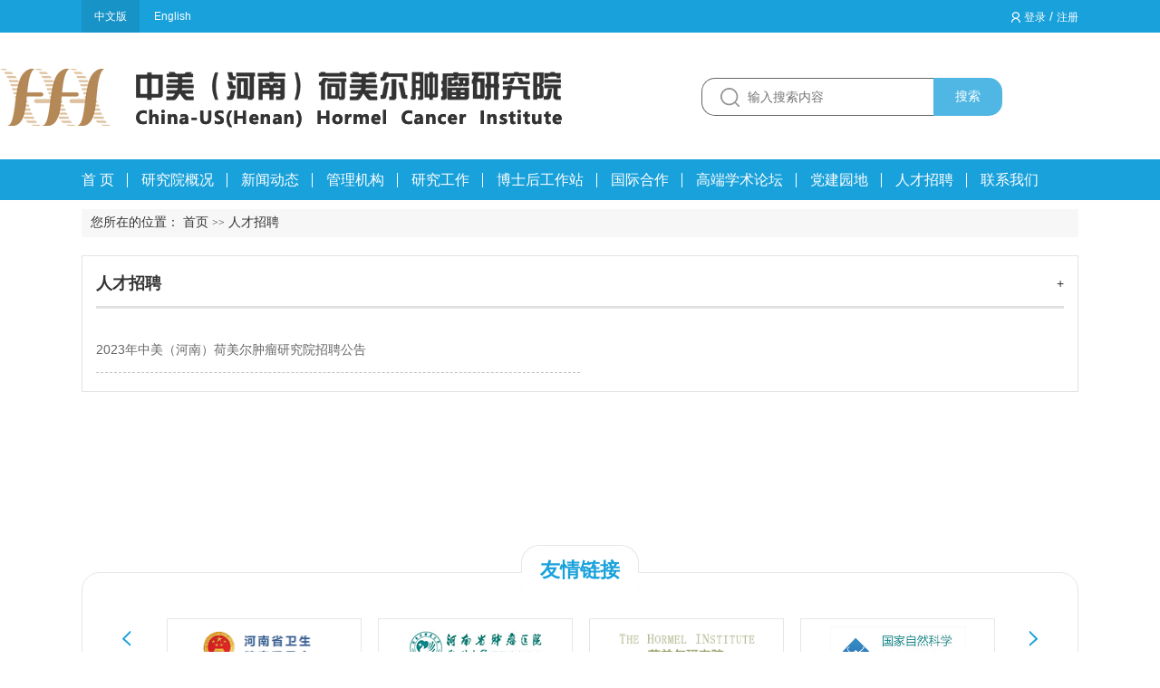

--- FILE ---
content_type: text/html; charset=utf-8
request_url: http://cuhci.org/Html/News/Main/58.html
body_size: 36638
content:
<!DOCTYPE html>
<html>
<head>
    <meta http-equiv="Content-Type" content="text/html; charset=utf-8" />
    <meta name="viewport" content="user-scalable=no, width=device-width, initial-scale=1.0, maximum-scale=1.0">
    
<meta http-equiv="Cache-Control" content="no-transform" />
<meta http-equiv="Cache-Control" content="no-siteapp" />
<meta name="applicable-device" content="pc,mobile" />
<title>
人才招聘-中美（河南）荷美尔肿瘤研究院</title>
<meta name="keywords" />
<meta name="description" />




    <link href="/Content/Areas/Common/css/common.css" rel="stylesheet" type="text/css" />
    <link href="/Content/Areas/Common/css/message.css" rel="stylesheet" type="text/css" />
    <link href="/Content/Areas/Common/css/article.css" rel="stylesheet" type="text/css" />
    <link href="/Content/Areas/Common/css/slick.css" rel="stylesheet" type="text/css" />
    

    <script src="/Scripts/jquery-1.8.3.min.js" type="text/javascript"></script>
    <script src="/Scripts/Common/control.js" type="text/javascript"></script>
    <script src="/Content/Areas/Common/scripts/change_fontsize.js" type="text/javascript"></script>
    <script src="/Content/Areas/Common/scripts/common.js" type="text/javascript"></script>
    
    
    <link href="/Content/Awesome/jquery-ui.css" rel="stylesheet" type="text/css" />
    <link href="/Content/Awesome/Awesome.css" rel="stylesheet" type="text/css" />
    <script src="/Scripts/Awesome/jquery-ui.min.js" type="text/javascript"></script>
    <script src="/Scripts/Awesome/jquery.form.js" type="text/javascript"></script>
    <script src="/Scripts/Awesome/Awesome.js" type="text/javascript"></script>
    <script src="/Scripts/Common/control.js" type="text/javascript"></script>
    <script src="/Scripts/jquery.unobtrusive-ajax.js" type="text/javascript"></script>
     <script src="/Content/Areas/Common/Scripts/slick.js" type="text/javascript"></script>
    <!-- IE响应式 -->
    <!--[if lt IE 9]>
    <script src="//cdn.bootcss.com/respond.js/1.4.2/respond.js"></script>
    <![endif]-->
    
    
</head>
<body>    
    <img src="/Content/Areas/Common/images/logo/wxShare.jpg" width="0" height="0" style="display: none" />
        <script type="text/javascript">
            var urlStr = window.location.href;
            $(document).ready(function () {
                var ua = window.navigator.userAgent.toLowerCase();
                if (ua.match(/MicroMessenger/i) == 'micromessenger') {
                    $.ajax({
                        url: "/Mobile/Common/WxShare",
                        type: "POST",
                        datatype: "JSON",
                        data: { url: encodeURIComponent(urlStr) },
                        success: function (data) {
                            if (data.status == 1) {
                                $.getScript("https://res.wx.qq.com/open/js/jweixin-1.2.0.js", function () {
                                    var appId = data.appId;
                                    var timestamp = data.timestamp;
                                    var nonceStr = data.noncestr;
                                    var signature = data.signature;
                                    var title = '人才招聘'; // 分享标题
                                    var desc = ''; // 分享描述
                                    var link = urlStr; // 分享链接，该链接域名或路径必须与当前页面对应的公众号JS安全域名一致
                                    var imgUrl = 'http://cuhci.org/Content/Areas/Common/images/logo/wxShare.jpg'; // 分享图标
                                    wx.config({
                                        debug: false,
                                        appId: appId,
                                        timestamp: timestamp,
                                        nonceStr: nonceStr,
                                        signature: signature,
                                        jsApiList: [
                                            'checkJsApi',
                                            'onMenuShareTimeline',
                                            'onMenuShareAppMessage',
                                            'onMenuShareQQ',
                                            'onMenuShareWeibo',
                                            'hideMenuItems',
                                            'showMenuItems',
                                            'hideAllNonBaseMenuItem',
                                            'showAllNonBaseMenuItem',
                                            'translateVoice',
                                            'startRecord',
                                            'stopRecord',
                                            'onRecordEnd',
                                            'playVoice',
                                            'pauseVoice',
                                            'stopVoice',
                                            'uploadVoice',
                                            'downloadVoice',
                                            'chooseImage',
                                            'previewImage',
                                            'uploadImage',
                                            'downloadImage',
                                            'getNetworkType',
                                            'openLocation',
                                            'getLocation',
                                            'hideOptionMenu',
                                            'showOptionMenu',
                                            'closeWindow',
                                            'scanQRCode',
                                            'chooseWXPay',
                                            'openProductSpecificView',
                                            'addCard',
                                            'chooseCard',
                                            'openCard'
                                        ]
                                    });
                                    wx.ready(function () {
                                        //获取“分享到朋友圈”按钮点击状态及自定义分享内容接口
                                        wx.onMenuShareTimeline({
                                            title: title, // 分享标题
                                            link: link, // 分享链接，该链接域名或路径必须与当前页面对应的公众号JS安全域名一致
                                            imgUrl: imgUrl, // 分享图标
                                            success: function () {
                                                // 用户确认分享后执行的回调函数
                                            },
                                            cancel: function () {
                                                // 用户取消分享后执行的回调函数
                                            }
                                        });
                                        //获取“分享给朋友”按钮点击状态及自定义分享内容接口
                                        wx.onMenuShareAppMessage({
                                            title: title, // 分享标题
                                            desc: desc, // 分享描述
                                            link: link, // 分享链接，该链接域名或路径必须与当前页面对应的公众号JS安全域名一致
                                            imgUrl: imgUrl, // 分享图标
                                            type: '', // 分享类型,music、video或link，不填默认为link
                                            dataUrl: '', // 如果type是music或video，则要提供数据链接，默认为空
                                            success: function () {
                                                // 用户确认分享后执行的回调函数
                                            },
                                            cancel: function () {
                                                // 用户取消分享后执行的回调函数
                                            }
                                        });
                                        //获取“分享到QQ”按钮点击状态及自定义分享内容接口
                                        wx.onMenuShareQQ({
                                            title: title, // 分享标题
                                            desc: desc, // 分享描述
                                            link: link, // 分享链接
                                            imgUrl: imgUrl, // 分享图标
                                            success: function () {
                                                // 用户确认分享后执行的回调函数
                                            },
                                            cancel: function () {
                                                // 用户取消分享后执行的回调函数
                                            }
                                        });
                                        //获取“分享到腾讯微博”按钮点击状态及自定义分享内容接口
                                        wx.onMenuShareWeibo({
                                            title: title, // 分享标题
                                            desc: desc, // 分享描述
                                            link: link, // 分享链接
                                            imgUrl: imgUrl, // 分享图标
                                            success: function () {
                                                // 用户确认分享后执行的回调函数
                                            },
                                            cancel: function () {
                                                // 用户取消分享后执行的回调函数
                                            }
                                        });
                                        //获取“分享到QQ空间”按钮点击状态及自定义分享内容接口
                                        wx.onMenuShareQZone({
                                            title: title, // 分享标题
                                            desc: desc, // 分享描述
                                            link: link, // 分享链接
                                            imgUrl: imgUrl, // 分享图标
                                            success: function () {
                                                // 用户确认分享后执行的回调函数
                                            },
                                            cancel: function () {
                                                // 用户取消分享后执行的回调函数
                                            }
                                        });
                                    });
                                });
                            }
                        },
                        error: function () {
                        }
                    });
                }
            });

        </script>



    <div class="wrap">
        <!--头部开始-->
        <div class="header">
          <link href="/Content/Areas/Common/css/header.css" rel="stylesheet" type="text/css" />

<!-- 图片懒加载js文件 头部调用  不能删除---wz2016-5-18 -->
<script src="/Content/Areas/Common/scripts/jquery.lazyload.js" type="text/javascript"></script>
<script type="text/javascript" charset="utf-8">
    $(function ($) {
        $("img").lazyload({ effect: "fadeIn" });
    });
</script>
<script type="text/javascript">
    $(function () {
        $(".arrow").hover(function () {
            $(this).find(".box").stop().slideDown();
        }, function () {
            $(".box").stop().slideUp()
        })
    });
    $(function () {
        $(".weixin").hover(function () { $(".weixin_img").stop().slideDown(); }, function () { $(".weixin_img").stop().slideUp() });
        $(".sina").hover(function () { $(".sina_img").stop().slideDown(); }, function () { $(".sina_img").stop().slideUp() });
    });
</script>
<!--头部搜索点击事件-->
<!-- 结束 -->
<!--[if IE 6]>
<script src="/Content/Areas/Common/scripts/DD_belatedPNG_0.0.8a.js" type="text/javascript"></script>
<script type="text/javascript">
DD_belatedPNG.fix('img,a,input,ul.article_list li,.arrow,div,h2');
</script>
<![endif]-->
<div class="header_top">
    <div class="inner">
        <div class="header_topLeft fl">
            <a href="/" class="current">中文版</a>
            <a href="/Html/News/Main/62.html">English</a>
        </div>
        <div class="header_topRight fr">
                        
            <div class="Login fl">
                

<span id="ajax_div__LoggingStatus_58_0_0_150">
    <script type="text/javascript">
        GetAjaxContentByUrl('ajax_div__LoggingStatus_58_0_0_150', '/PartialView/_Plugin/_LoggingStatus?siteId=58');
    </script>
</span>
            </div>
            <div class="clearit"></div>                    
        </div>
        <div class="clearit"></div>        
    </div>
</div>
<div class="header_bottom">
    <div class="header_bottomIn">
        <h1 class="logo fl">
            <a href="/"><img title="中美(河南)荷美尔肿瘤研究院" src="/Content/Areas/Common/images/logo.png" alt="中美(河南)荷美尔肿瘤研究院"></a>
        </h1>
        <div class="header_left">
            <div class="search_box">
               <div class="search_top fr">
<form action="/Hospitals/Search" method="post">                       <input type="text" name="search" id="search" class="searchtxt" placeholder="输入搜索内容">
                       <input name="" value="搜索" class="searchbtn" type="submit" />
</form>               </div>
            </div>
        </div>
        <div class="clearit"></div>
    </div>
</div>

        </div>
        <div class="clearit"></div>
         <!--头部结束-->
           <!--PC导航 开始-->
            <div class="nav">
               
<link href="/Content/Areas/Common/css/nav.css" rel="stylesheet" type="text/css" />
<script src="/Content/Areas/Common/scripts/nav.js" type="text/javascript"></script>

<!--手机导航附加类名-->
<div class="sy_nav">
    <div class="phone_header">
        <ul class="phone-btn">
            <li><a class="phone-search">搜索<span></span></a></li>
            <li><a class="phone-menu">菜单<span></span></a></li>
        </ul>
    </div>
    <!--搜索-->
    <div class="search_con">
            <form action="/Hospitals/Search?searchTypeId=1" method="post">
            <input class="searchtxt" id="search" name="search" type="text" value="搜索关键字...">
            <input name="" value="搜索" class="searchbtn" type="submit">
        </form>
    </div>
    <div class="phone_container" id="phone_container">


                    <ul class="sy1_ul">
            	<div class="sy2_inside">
	                    <li class="sy1_li homeLi">
	                        <a class="homeA sy1_tit" href="/">首 页</a>
	                    </li>
	                	                    <li class="sy1_li num0">   
	                        <a class="next_open"></a>
	                        <a id="54" class="sy1_tit " href="/Html/News/Main/52.html" target="_self"><span class="navspan">研究院概况</span></a>    

	                                    <ul class="sy2_ul">
            	<div class="sy2_inside">
	                	                    <li class="sy2_li num0">   
	                        <a class="next_open"></a>
	                        <a id="62" class="sy2_tit " href="/Html/News/Columns/1/Index0.html" target="_self"><span class="navspan">研究院概况</span></a>    

	                           
	                    </li>
	                    <li class="sy2_li num1">   
	                        <a class="next_open"></a>
	                        <a id="63" class="sy2_tit " href="/Html/News/Columns/2/Index0.html" target="_self"><span class="navspan">仪器设备</span></a>    

	                           
	                    </li>
	                    <li class="sy2_li num2">   
	                        <a class="next_open"></a>
	                        <a id="64" class="sy2_tit " href="/Html/News/Columns/3/Index0.html" target="_self"><span class="navspan">人才培养</span></a>    

	                           
	                    </li>
                	<div class="clearit"></div>
                </div>

                <div class="sy2_ul_div">
                	

                </div>
                <div class="dl_btn">
                    

<span id="ajax_div__LoggingStatus_1_0_0_150">
    <script type="text/javascript">
        GetAjaxContentByUrl('ajax_div__LoggingStatus_1_0_0_150', '/PartialView/_Plugin/_LoggingStatus?siteId=1');
    </script>
</span>
                 </div>
            	<div class="clearit"></div>
            </ul>
   
	                    </li>
	                    <li class="sy1_li num1">   
	                        <a class="next_open"></a>
	                        <a id="55" class="sy1_tit " href="/Html/News/Main/53.html" target="_self"><span class="navspan">新闻动态</span></a>    

	                                    <ul class="sy2_ul">
            	<div class="sy2_inside">
	                	                    <li class="sy2_li num0">   
	                        <a class="next_open"></a>
	                        <a id="65" class="sy2_tit " href="/Html/News/Columns/4/Index0.html" target="_self"><span class="navspan">最新动态</span></a>    

	                           
	                    </li>
	                    <li class="sy2_li num1">   
	                        <a class="next_open"></a>
	                        <a id="66" class="sy2_tit " href="/Html/News/Columns/5/Index0.html" target="_self"><span class="navspan">通知公告</span></a>    

	                           
	                    </li>
                	<div class="clearit"></div>
                </div>

                <div class="sy2_ul_div">
                	

                </div>
                <div class="dl_btn">
                    

<span id="ajax_div__LoggingStatus_1_0_0_150">
    <script type="text/javascript">
        GetAjaxContentByUrl('ajax_div__LoggingStatus_1_0_0_150', '/PartialView/_Plugin/_LoggingStatus?siteId=1');
    </script>
</span>
                 </div>
            	<div class="clearit"></div>
            </ul>
   
	                    </li>
	                    <li class="sy1_li num2">   
	                        <a class="next_open"></a>
	                        <a id="56" class="sy1_tit " href="/Html/News/Main/54.html" target="_self"><span class="navspan">管理机构</span></a>    

	                                    <ul class="sy2_ul">
            	<div class="sy2_inside">
	                	                    <li class="sy2_li num0">   
	                        <a class="next_open"></a>
	                        <a id="67" class="sy2_tit " href="/Html/News/Columns/6/Index0.html" target="_self"><span class="navspan">现任领导</span></a>    

	                           
	                    </li>
	                    <li class="sy2_li num1">   
	                        <a class="next_open"></a>
	                        <a id="68" class="sy2_tit " href="/Html/News/Columns/7/Index0.html" target="_self"><span class="navspan">学术委员会</span></a>    

	                           
	                    </li>
	                    <li class="sy2_li num2">   
	                        <a class="next_open"></a>
	                        <a id="69" class="sy2_tit " href="/Html/News/Columns/8/Index0.html" target="_self"><span class="navspan">理事会</span></a>    

	                           
	                    </li>
                	<div class="clearit"></div>
                </div>

                <div class="sy2_ul_div">
                	

                </div>
                <div class="dl_btn">
                    

<span id="ajax_div__LoggingStatus_1_0_0_150">
    <script type="text/javascript">
        GetAjaxContentByUrl('ajax_div__LoggingStatus_1_0_0_150', '/PartialView/_Plugin/_LoggingStatus?siteId=1');
    </script>
</span>
                 </div>
            	<div class="clearit"></div>
            </ul>
   
	                    </li>
	                    <li class="sy1_li num3">   
	                        <a class="next_open"></a>
	                        <a id="57" class="sy1_tit " href="/Html/News/Main/55.html" target="_self"><span class="navspan">研究工作</span></a>    

	                                    <ul class="sy2_ul">
            	<div class="sy2_inside">
	                	                    <li class="sy2_li num0">   
	                        <a class="next_open"></a>
	                        <a id="70" class="sy2_tit " href="/Html/News/Columns/9/Index0.html" target="_self"><span class="navspan">研究方向</span></a>    

	                           
	                    </li>
	                    <li class="sy2_li num1">   
	                        <a class="next_open"></a>
	                        <a id="71" class="sy2_tit " href="/Html/News/Columns/10/Index0.html" target="_self"><span class="navspan">科研成果</span></a>    

	                           
	                    </li>
	                    <li class="sy2_li num2">   
	                        <a class="next_open"></a>
	                        <a id="72" class="sy2_tit " href="/Html/News/Columns/11/Index0.html" target="_self"><span class="navspan">科研团队</span></a>    

	                           
	                    </li>
                	<div class="clearit"></div>
                </div>

                <div class="sy2_ul_div">
                	

                </div>
                <div class="dl_btn">
                    

<span id="ajax_div__LoggingStatus_1_0_0_150">
    <script type="text/javascript">
        GetAjaxContentByUrl('ajax_div__LoggingStatus_1_0_0_150', '/PartialView/_Plugin/_LoggingStatus?siteId=1');
    </script>
</span>
                 </div>
            	<div class="clearit"></div>
            </ul>
   
	                    </li>
	                    <li class="sy1_li num4">   
	                        <a class="next_open"></a>
	                        <a id="106" class="sy1_tit " href="/Html/News/Main/81.html" target="_self"><span class="navspan">博士后工作站</span></a>    

	                           
	                    </li>
	                    <li class="sy1_li num5">   
	                        <a class="next_open"></a>
	                        <a id="58" class="sy1_tit " href="/Html/News/Main/56.html" target="_self"><span class="navspan">国际合作</span></a>    

	                                    <ul class="sy2_ul">
            	<div class="sy2_inside">
	                	                    <li class="sy2_li num0">   
	                        <a class="next_open"></a>
	                        <a id="73" class="sy2_tit " href="/Html/News/Columns/12/Index0.html" target="_self"><span class="navspan">荷美尔研究院</span></a>    

	                           
	                    </li>
	                    <li class="sy2_li num1">   
	                        <a class="next_open"></a>
	                        <a id="74" class="sy2_tit " href="/Html/News/Columns/13/Index0.html" target="_self"><span class="navspan">河南省肿瘤医院</span></a>    

	                           
	                    </li>
	                    <li class="sy2_li num2">   
	                        <a class="next_open"></a>
	                        <a id="75" class="sy2_tit " href="/Html/News/Columns/14/Index0.html" target="_self"><span class="navspan">梅奥诊所</span></a>    

	                           
	                    </li>
	                    <li class="sy2_li num3">   
	                        <a class="next_open"></a>
	                        <a id="76" class="sy2_tit " href="/Html/News/Columns/15/Index0.html" target="_self"><span class="navspan">首尔大学癌症中心</span></a>    

	                           
	                    </li>
	                    <li class="sy2_li num4">   
	                        <a class="next_open"></a>
	                        <a id="77" class="sy2_tit " href="/Html/News/Columns/16/Index0.html" target="_self"><span class="navspan">明尼苏达大学癌症中心</span></a>    

	                           
	                    </li>
                	<div class="clearit"></div>
                </div>

                <div class="sy2_ul_div">
                	

                </div>
                <div class="dl_btn">
                    

<span id="ajax_div__LoggingStatus_1_0_0_150">
    <script type="text/javascript">
        GetAjaxContentByUrl('ajax_div__LoggingStatus_1_0_0_150', '/PartialView/_Plugin/_LoggingStatus?siteId=1');
    </script>
</span>
                 </div>
            	<div class="clearit"></div>
            </ul>
   
	                    </li>
	                    <li class="sy1_li num6">   
	                        <a class="next_open"></a>
	                        <a id="59" class="sy1_tit " href="/Html/News/Main/57.html" target="_self"><span class="navspan">高端学术论坛</span></a>    

	                           
	                    </li>
	                    <li class="sy1_li num7">   
	                        <a class="next_open"></a>
	                        <a id="108" class="sy1_tit " href="/Html/News/Main/82.html" target="_self"><span class="navspan">党建园地</span></a>    

	                           
	                    </li>
	                    <li class="sy1_li num8">   
	                        <a class="next_open"></a>
	                        <a id="60" class="sy1_tit " href="/Html/News/Main/58.html" target="_self"><span class="navspan">人才招聘</span></a>    

	                           
	                    </li>
	                    <li class="sy1_li last num9">   
	                        <a class="next_open"></a>
	                        <a id="61" class="sy1_tit " href="/Hospitals/Main/Location" target="_self"><span class="navspan">联系我们</span></a>    

	                           
	                    </li>
                	<div class="clearit"></div>
                </div>

                <div class="dl_btn">
                    

<span id="ajax_div__LoggingStatus_1_0_0_150">
    <script type="text/javascript">
        GetAjaxContentByUrl('ajax_div__LoggingStatus_1_0_0_150', '/PartialView/_Plugin/_LoggingStatus?siteId=1');
    </script>
</span>
                 </div>
            	<div class="clearit"></div>
            </ul>

        <div class="clearit"></div>
    </div>
</div>



            </div>          
        <!--导航结束-->
      
        <div class="wrap_main">

            <!-- link_Map -->
            <div class="linkmap"><link href="/Content/Areas/Common/css/linkMap.css" rel="stylesheet" type="text/css" />
<script src="/Content/Areas/Common/scripts/superfish.js" type="text/javascript"></script>

<ul class="position_ul">
    <li>您所在的位置：</li>
    <li class="home"><a href="/">首页</a></li>
        <li><small>&gt;&gt;</small> <a id="60" class="go " href="/Html/News/Main/58.html" target="_self"><span class="navspan">人才招聘</span></a> </li>
    
</ul>
    <ul class="inside_nav">
        <li class="lv1_li">
            <ul class="lv2_ul">
                    <li><a id="54" class="go " href="/Html/News/Main/52.html" target="_self"><span class="navspan">研究院概况</span></a></li>
                    <li><a id="55" class="go " href="/Html/News/Main/53.html" target="_self"><span class="navspan">新闻动态</span></a></li>
                    <li><a id="56" class="go " href="/Html/News/Main/54.html" target="_self"><span class="navspan">管理机构</span></a></li>
                    <li><a id="57" class="go " href="/Html/News/Main/55.html" target="_self"><span class="navspan">研究工作</span></a></li>
                    <li><a id="106" class="go " href="/Html/News/Main/81.html" target="_self"><span class="navspan">博士后工作站</span></a></li>
                    <li><a id="58" class="go " href="/Html/News/Main/56.html" target="_self"><span class="navspan">国际合作</span></a></li>
                    <li><a id="59" class="go " href="/Html/News/Main/57.html" target="_self"><span class="navspan">高端学术论坛</span></a></li>
                    <li><a id="108" class="go " href="/Html/News/Main/82.html" target="_self"><span class="navspan">党建园地</span></a></li>
                    <li><a id="60" class="go " href="/Html/News/Main/58.html" target="_self"><span class="navspan">人才招聘</span></a></li>
                    <li><a id="61" class="go " href="/Hospitals/Main/Location" target="_self"><span class="navspan">联系我们</span></a></li>
            </ul>
        </li>
    </ul>
    <script type="text/javascript">
        jQuery(function () {
            if (jQuery('ul.inside_nav').html()) {
                jQuery('ul.inside_nav').superfish();
            }
        });
    </script>
<div class="clearit">
</div>
</div>
            <!--主体部分-->
            <div class="main">
                                
    <div class="main_content">
        
        <div class="article_right border">       
            <div class="Min pd5-15">
                    <div class="Min_Box mb20 fl last">
                        <h2 class="title_header icon1">
                            <div class="tab_more">
                                <a href="/Html/News/Columns/18/Index.html" class="more">+</a>
                            </div>
                            <div class="tab_span">
                                <span class="h2_span active"><a href="/Html/News/Columns/18/Index.html" target="_blank">人才招聘</a></span>
                            </div>
                        </h2>
                        <div class="pt20 border_T">
                            <div class="article_box border_B mb10 pb10">
                                
    <span class="No_Con">
        暂无内容!</span>

                                <div class="clearit"></div> 
                            </div>
                            <ul class="article_list">
                                                 
        <li class = "Li_Odd">
            
            <a href="/Html/News/Articles/70.html" target=_blank title="2023年中美（河南）荷美尔肿瘤研究院招聘公告" class="title_type">
                2023年中美（河南）荷美尔肿瘤研究院招聘公告
                
                
            </a>
                    </li>

                             <div class="clearit"></div>
                            </ul>
                        </div>
                    </div>

            </div>
        </div>
        <div class="clearit"></div>
    </div>
    
    <script type="text/javascript">
        $(function(){
            $("span.No_Con").parent(".article_box").hide();
        })
    </script>
                
            </div>
            <div class="clearit"></div>
       
	        <!--主体结束-->
	        <!-- 友情链接 -->
	        
	<link rel="stylesheet" href="/Content/Areas/Common/css/slick.css">
	<script src="/Content/Areas/Common/scripts/slick.js" type="text/javascript"></script>
	<div class="FriendLink">
							
		<h1 class="title_main">
				<a href="javascript:;">友情链接</a>
		</h1>
<div class="link_con">
	<div class="swiper-container-link">
				<div>
						<a href="http://wsjkw.henan.gov.cn/" target="_blank">
								<img src="/Sites/Uploaded/UserUpLoad/20200724/20200724164314.jpg" alt="河南省卫生健康委员会"/>
						</a>
				</div>
				<div>
						<a href="http://www.anti-cancer.com.cn/" target="_blank">
								<img src="/Sites/Uploaded/UserUpLoad/20200528/20200528115652.png" alt="河南省肿瘤医院"/>
						</a>
				</div>
				<div>
						<a href="http://www.hi.umn.edu/" target="_blank">
								<img src="/Sites/Uploaded/UserUpLoad/20200528/20200528115704.png" alt="荷美尔研究院"/>
						</a>
				</div>
				<div>
						<a href="http://www.nsfc.gov.cn/" target="_blank">
								<img src="/Sites/Uploaded/UserUpLoad/20200528/20200528115315.jpg" alt="国家自然科学基金委员会"/>
						</a>
				</div>
				<div>
						<a href="http://www.most.gov.cn/" target="_blank">
								<img src="/Sites/Uploaded/UserUpLoad/20200528/20200528115213.jpg" alt="中华人民共和国科学技术部"/>
						</a>
				</div>
						<div>
						<a href="http://wsjkw.henan.gov.cn/" target="_blank">
								<img src="/Sites/Uploaded/UserUpLoad/20200724/20200724164314.jpg" alt="河南省卫生健康委员会"/>
						</a>
				</div>
				<div>
						<a href="http://www.anti-cancer.com.cn/" target="_blank">
								<img src="/Sites/Uploaded/UserUpLoad/20200528/20200528115652.png" alt="河南省肿瘤医院"/>
						</a>
				</div>
				<div>
						<a href="http://www.hi.umn.edu/" target="_blank">
								<img src="/Sites/Uploaded/UserUpLoad/20200528/20200528115704.png" alt="荷美尔研究院"/>
						</a>
				</div>
				<div>
						<a href="http://www.nsfc.gov.cn/" target="_blank">
								<img src="/Sites/Uploaded/UserUpLoad/20200528/20200528115315.jpg" alt="国家自然科学基金委员会"/>
						</a>
				</div>
				<div>
						<a href="http://www.most.gov.cn/" target="_blank">
								<img src="/Sites/Uploaded/UserUpLoad/20200528/20200528115213.jpg" alt="中华人民共和国科学技术部"/>
						</a>
				</div>

</div>

</div>
		<div class="clearit">
		</div>
	</div>
	<script type="text/javascript">
		$(function () {
			if ((navigator.userAgent.match(/(phone|pad|pod|iPhone|iPod|ios|iPad|Android|Mobile|BlackBerry|IEMobile|MQQBrowser|JUC|Fennec|wOSBrowser|BrowserNG|WebOS|Symbian|Windows Phone)/i))) {	
				$('.swiper-container-link').slick({
					autoplay:true,              //自动播放
					autoplaySpeed:3000,         //自动播放间隔
					fade:false,                 //调整为淡入淡出
					slidesToShow:1,             //一屏显示个数
					slidesToScroll:1,           //一屏滚动个数   
					dots:false,                  //角标
					infinite:true              //循环
				});
			}else{
				$('.swiper-container-link').slick({
					autoplay:true,              //自动播放
					autoplaySpeed:3000,         //自动播放间隔
					fade:false,                 //调整为淡入淡出
					slidesToShow:4,             //一屏显示个数
					slidesToScroll:1,           //一屏滚动个数   
					dots:false,                  //角标
					infinite:true              //循环
				});
			}
		})
	</script>
	        <div class="clearit"></div>
        </div>
        <!--底部开始-->
        <div class="footer">
       <link href="/Content/Areas/Common/css/footer.css" rel="stylesheet" type="text/css" />
    
<div class="footer_In">
    <div class="copyright">
        <p>Copyright ©  中美（河南）荷美尔肿瘤研究院所有</p>
        <p>地址：郑州市金水区东明路127号   电话：0371-65587276    邮编：450003   邮箱：hormelchina@126.com    <a href="http://beian.miit.gov.cn/" target="_blank">豫ICP备15021085号-1</a></p>
        <p>技术支持：<a href="http://www.54doctor.net" target="_blank"><img src="/Content/Areas/Common/images/54doctor.png"></a></p>
    </div>
</div>

  
  
    
       </div>     
       <!--底部结束-->
    </div>
</body>
</html>

--- FILE ---
content_type: text/html; charset=utf-8
request_url: http://cuhci.org/PartialView/_Plugin/_LoggingStatus?siteId=58&r=53
body_size: 320
content:

<ul class="header_login_ul">
        <li>
            <img src="/Content/Areas/Common/images/loginIcon.png">
        </li>
        <li class="login_name_2"><a href="/Account/LogOn">登录</a></li>
        <li class="login_line"><span>/</span></li>
        <li><a href="/Account/Register">注册</a></li>
</ul>


--- FILE ---
content_type: text/html; charset=utf-8
request_url: http://cuhci.org/PartialView/_Plugin/_LoggingStatus?siteId=1&r=148
body_size: 320
content:

<ul class="header_login_ul">
        <li>
            <img src="/Content/Areas/Common/images/loginIcon.png">
        </li>
        <li class="login_name_2"><a href="/Account/LogOn">登录</a></li>
        <li class="login_line"><span>/</span></li>
        <li><a href="/Account/Register">注册</a></li>
</ul>


--- FILE ---
content_type: text/html; charset=utf-8
request_url: http://cuhci.org/PartialView/_Plugin/_LoggingStatus?siteId=1&r=149
body_size: 320
content:

<ul class="header_login_ul">
        <li>
            <img src="/Content/Areas/Common/images/loginIcon.png">
        </li>
        <li class="login_name_2"><a href="/Account/LogOn">登录</a></li>
        <li class="login_line"><span>/</span></li>
        <li><a href="/Account/Register">注册</a></li>
</ul>


--- FILE ---
content_type: text/html; charset=utf-8
request_url: http://cuhci.org/PartialView/_Plugin/_LoggingStatus?siteId=1&r=150
body_size: 320
content:

<ul class="header_login_ul">
        <li>
            <img src="/Content/Areas/Common/images/loginIcon.png">
        </li>
        <li class="login_name_2"><a href="/Account/LogOn">登录</a></li>
        <li class="login_line"><span>/</span></li>
        <li><a href="/Account/Register">注册</a></li>
</ul>


--- FILE ---
content_type: text/html; charset=utf-8
request_url: http://cuhci.org/PartialView/_Plugin/_LoggingStatus?siteId=1&r=150
body_size: 320
content:

<ul class="header_login_ul">
        <li>
            <img src="/Content/Areas/Common/images/loginIcon.png">
        </li>
        <li class="login_name_2"><a href="/Account/LogOn">登录</a></li>
        <li class="login_line"><span>/</span></li>
        <li><a href="/Account/Register">注册</a></li>
</ul>


--- FILE ---
content_type: text/html; charset=utf-8
request_url: http://cuhci.org/Home/ForVerification
body_size: 172
content:
oUabNkVItpR1UiMXx+h2ZS8kcecjdmJ5U8q8yjAzEc2h1YTkoZNEsF4khvcwglOh4aDl6N9AmDn6LsVx1q0AlrZaGF1mRLld7cIsVuEw9GAsJXxwIHZ8oZA04E9tfCPF1LTQ5fzYrXao5/T63BYVz81OCNpYmoKv+5rhzpL9e6E=

--- FILE ---
content_type: text/html; charset=utf-8
request_url: http://cuhci.org/Home/ForVerification
body_size: 172
content:
PNRa3ewU9SlvRm+/ywowqbQ5BjvlIys1HtLYLeMXVxF2fpNZLBRYfnHV2Z37EEky0rL2ppgt6AYvbxl93QAyo0OKqMLrhsxEJFdZDYJFX1sPhrnz3lDrlPRlzfoUIK0Pw8o02qwvaXi1M5e4uCCrt9PwQo6AaBZpHVk31AagfCI=

--- FILE ---
content_type: text/css
request_url: http://cuhci.org/Content/Areas/Common/css/common.css
body_size: 14273
content:
@charset "utf-8";

/*全局样式*/

* {
    padding: 0px;
    margin: 0px;
    list-style: none
}

h1,
h2,
h3,
h4,
h5,
h6 {
    margin: 0;
    padding: 0;
    font-size: 12px;
    font-weight: normal;
}

select,
input,
img,
select {
    vertical-align: middle;
    margin: 0;
    padding: 0;
}

table {
    border-collapse: collapse;
    border-spacing: 0;
}

img {
    vertical-align: middle;
    border: none
}

body {
    color: #333;
    font-family: 'Microsoft YaHei', '微软雅黑', STXihei, '华文细黑', Heiti, '黑体', SimSun, '宋体', sans-serif;
    font-size: 14px;
    margin: 0;
    padding: 0;
    background: #fff;
}

a {
    color: #333;
    text-decoration: none;
    cursor: pointer;
}

a:hover {
    color: #19a1db;
    text-decoration: none;
}

.clearit,
.clearb {
    clear: both;
    margin: 0;
    padding: 0;
}

.overflow {
    overflow: hidden;
    height: 1%;
}

.fl {
    float: left
}

.fr {
    float: right
}


/*------错误提示------*/

.field-validation-error {
    color: red
}


/* .main{margin-bottom: 40px;} */


/*文章、栏目、站点、二级页面主体宽度*/

.main_content {
    width: 1100px;
    margin: 20px auto 0;
}


/*左右布局样式*/

.Min_L {
    width: 850px;
    height: auto !important;
}

.Min_R {
    width: 330px;
}


/*板块布局样式*/

.col-md-12 {
    width: 100%;
}

.col-md-10 {
    width: 83%;
}

.col-md-9 {
    width: 75%;
}

.col-md-8 {
    width: 67%;
}

.col-md-7 {
    width: 59%;
}

.col-md-6 {
    width: 50%;
}

.col-md-5 {
    width: 41%;
}

.col-md-4 {
    width: 33%;
}

.col-md-3 {
    width: 25%;
}

.col-md-2 {
    width: 17%;
}

.mrg {
    margin: 0 2%;
}


/*外边距像素*/

.mt10 {
    margin-top: 10px;
}

.mt15 {
    margin-top: 15px
}

.mt20 {
    margin-top: 20px
}

.mb10 {
    margin-bottom: 10px;
}

.mb15 {
    margin-bottom: 15px;
}

.mb20 {
    margin-bottom: 20px;
}

.ml10 {
    margin-left: 10px;
}

.ml15 {
    margin-left: 15px;
}

.ml20 {
    margin-left: 20px;
}

.mr10 {
    margin-right: 10px;
}

.mr15 {
    margin-right: 15px;
}

.mr20 {
    margin-right: 20px;
}

.mg0-10 {
    margin: 0 10px;
}

.mg20-0 {
    margin: 20px 0;
}

.mg25-0 {
    margin: 25px 0;
}


/*内边距像素*/

.pd10 {
    padding: 10px
}

.pd15 {
    padding: 15px;
}

.pd20 {
    padding: 20px;
}

.pb10 {
    padding-bottom: 10px;
}

.pb15 {
    padding-bottom: 15px;
}

.pb20 {
    padding-bottom: 20px;
}

.pt5 {
    padding-top: 5px;
}

.pt10 {
    padding-top: 10px;
}

.pt15 {
    padding-top: 15px;
}

.pt20 {
    padding-top: 20px
}

.pr10 {
    padding-right: 10px;
}

.pr15 {
    padding-right: 15px;
}

.pr20 {
    padding-right: 20px;
}

.pl10 {
    padding-left: 10px;
}

.pl15 {
    padding-left: 15px;
}

.pl20 {
    padding-left: 15px;
}

.pd0-10 {
    padding: 0px 10px;
}

.pd0-15 {
    padding: 0px 15px
}

.pd0-20 {
    padding: 0px 20px
}

.pd5-0 {
    padding: 5px 0px
}

.pd10-0 {
    padding: 10px 0px
}

.pd15-0 {
    padding: 15px 0px
}

.pd20-0 {
    padding: 20px 0px
}

.pd5-15 {
    padding: 5px 15px
}

.pd0-15 {
    padding: 0px 15px
}

.pd0-10 {
    padding: 0px 10px
}

.pd0-20 {
    padding: 0px 20px
}


/*边框样式*/

.border_T {
    border-top: 2px solid #e4e4e4;
}

.border_B {
    border-bottom: 1px solid #e4e4e4;
}

.border_L {
    border-left: 1px solid #e4e4e4;
}

.border_R {
    border-right: 1px solid #e4e4e4;
}

.border {
    border: 1px solid #e4e4e4;
    /* border-top: 2px solid #e4e4e4; */
}


/*渐变样式*/

.transition {
    transition: all 0.5s ease 0s;
    -moz-transition: all 0.5s ease 0s;
    -webkit-transition: all 0.5s ease 0s;
    -o-transition: all 0.5s ease 0s;
}

.copyright a {
    color: #000;
}

.transition img {
    transition: all 0.5s ease 0s;
    -moz-transition: all 0.5s ease 0s;
    -webkit-transition: all 0.5s ease 0s;
    -o-transition: all 0.5s ease 0s;
}

.transition img:hover {
    transform: scale(1.05);
}


/*输入框样式*/

input,
textarea,
select {
    font-size: 14px;
    color: #555;
    background-image: none;
    border: 1px solid #ccc;
    -webkit-transition: border-color ease-in-out .15s, -webkit-box-shadow ease-in-out .15s;
    -o-transition: border-color ease-in-out .15s, box-shadow ease-in-out .15s;
    transition: border-color ease-in-out .15s, box-shadow ease-in-out .15s;
}

input:focus,
textarea:focus,
select:focus {
    border-color: #19a1db!important;
    outline: 0!important;
    -webkit-box-shadow: inset 0 1px 1px rgba(0, 0, 0, .075), 0 0 8px rgba(102, 175, 233, .6);
    box-shadow: inset 0 1px 1px rgba(0, 0, 0, .075), 0 0 8px rgba(102, 175, 233, .6);
}


/*banner*/

.slick-dots {
    position: absolute;
    bottom: 20px;
    left: 50%;
    width: 100px;
    margin-left: -50px;
}

.slick-dots:after {
    content: "";
    display: block;
    overflow: hidden;
    height: 0;
    clear: both;
}

.slick-dots li {
    float: left;
    width: 12px;
    height: 12px;
    background: #fff;
    border-radius: 50%;
    margin: 0 5px;
    overflow: hidden;
    line-height: 0;
}

.slick-dots li.slick-active {
    width: 30px;
    height: 12px;
    border-radius: 50px;
}

.slick-dots li button {
    display: block;
    border: none;
    outline: none;
    border-radius: 0;
    -webkit-appearance: none;
    width: 100%;
    height: 100%;
    ;
    font-size: 0;
    line-height: 0;
    background: #fff;
    color: #fff;
}

.slick-prev,
.slick-next {
    position: absolute;
    height: 100px;
    width: 30px;
    line-height: 0;
    font-size: 0;
    cursor: pointer;
    color: transparent;
    top: 50%;
    margin-top: -50px;
    padding: 0;
    border: none;
    outline: none;
    z-index: 99;
}

.slick-prev {
    left: 0;
    background: url(/Content/Areas/Common/images/leader_btnleft.png) no-repeat center center;
}

.slick-next {
    right: 0;
    background: url(/Content/Areas/Common/images/leader_btnright.png) no-repeat center center;
}

.slick-prev:hover {
    background: url(/Content/Areas/Common/images/leader_btnleft1.png) no-repeat center center;
}

.slick-next:hover {
    background: url(/Content/Areas/Common/images/leader_btnright1.png) no-repeat center center;
}


/*公用标题样式*/

h2.title_header,
h2.Com_tit {
    height: 50px;
    line-height: 50px;
    color: #19a1db;
    border-bottom: 1px solid #dddddd;
}

h2.title_header span.sub_tit {
    padding-left: 17px;
    font-size: 16px;
    color: #bbbbbb;
}

h2.title_header span.active {
    font-size: 18px;
    font-weight: bold;
}

h2.title_header a.more {
    float: right;
    font-size: 14px;
    color: #333;
}

h2.title_header a.more:hover {
    font-size: 16px;
}

h2.title_header a.title_type {
    color: #19a1db;
    font-size: 22px;
    display: inline-block;
    border-bottom: 1px solid #19a1db;
    height: 50px;
}

h2.title_header.icon2 {
    background: url(/Content/Areas/News/images/jigou.png) no-repeat left center;
}

h2.title_header.icon3 {
    background: url(/Content/Areas/Common/images/tit_icon1.png) no-repeat left center;
}

h2.title_header.icon4 {
    background: url(/Content/Areas/Common/images/tit_icon1.png) no-repeat left center;
}

h2.title_header.icon5 {
    background: url(/Content/Areas/Common/images/tit_icon1.png) no-repeat left center;
}

h2.title_header.icon6 {
    background: url(/Content/Areas/Common/images/tit_icon1.png) no-repeat left center;
}

h2.title_header.icon7 {
    background: url(/Content/Areas/Common/images/tit_icon1.png) no-repeat left center;
}

h2.title_header.icon8 {
    background: url(/Content/Areas/Common/images/tit_icon1.png) no-repeat left center;
}

h2.title_header.icon9 {
    background: url(/Content/Areas/Common/images/tit_icon1.png) no-repeat left center;
}

h2.title_header.icon10 {
    background: url(/Content/Areas/Common/images/tit_icon1.png) no-repeat left center;
}

h2.title_header.icon11 {
    background: url(/Content/Areas/Common/images/tit_icon11.png) no-repeat left center;
}


/*字体颜色*/

.blue {
    color: #0573be !important
}

.blue span a {
    color: #0573be !important
}

.red {
    color: #e23838 !important
}

.red span a {
    color: #e23838 !important
}

.green {
    color: #178601 !important
}

.green span a {
    color: #178601 !important
}

.dark_blue {
    color: #005087 !important;
}

.dark_blue span a {
    color: #005087 !important;
}

.blue span {
    border-left: 3px solid #0573be !important;
}

.red span {
    border-left: 3px solid #e23838 !important;
}

.green span {
    border-left: 3px solid #178601 !important;
}

.dark_blue span {
    border-left: 3px solid #005087 !important;
}

.red a.more {
    background-position: right -16px !important;
}

.green a.more {
    background-position: right -32px !important;
}

.dark_blue a.more {
    background-position: right -48px !important;
}


/*文章列表插件样式*/

ul.article_list li {
    line-height: 50px;
    border-bottom: 1px dashed #c6c6c6;
    text-overflow: ellipsis;
    overflow: hidden;
    white-space: nowrap;
}

ul.article_list li a {
    font-size: 14px;
    color: #666;
}

ul.article_list li a:hover {
    color: #19a1db;
}

ul.article_list li span.span_date {
    float: right;
    color: #999999;
    font-size: 12px;
}

ul.article_list li a.columnName {
    float: left;
    color: #19a1db;
    margin-right: 4px;
}

ul.article_list li a.columnName:hover {
    font-weight: 600;
}


/*公用读取一篇文章*/

.article_box {
    overflow: hidden
}

.article_box img {
    float: left;
    margin-right: 20px;
}

.article_box h2 {
    font-size: 18px;
    color: #333;
    font-weight: normal;
    margin-bottom: 5px;
}

.article_box p {
    font-size: 14px;
    line-height: 28px;
    color: #999999;
}

.article_box .details {
    font-size: 12px;
    overflow: hidden;
    color: #19a1db;
    +float: none;
}

.article_box .details:hover {
    font-weight: 700;
    font-size: 14px;
}

.detail {
    color: #19a1db;
}

.detail:hover {
    font-weight: 700;
    font-size: 14px;
}


/*article_list_1样式*/

ul.article_list_1 li {
    overflow: hidden;
    margin-bottom: 14px;
    line-height: 23px;
}

ul.article_list_1 li span.span_date {
    float: left;
    width: 65px;
    height: 45px;
    line-height: 23px;
    background: #19a1db;
    color: #fff;
    text-align: center;
    border-radius: 5px;
    -moz-border-radius: 5px;
    -webkit-border-radius: 5px;
    margin-right: 15px;
    display: inline-block;
}

ul.article_list_1 li span.span_date i {
    display: block;
    font-style: normal;
    text-align: center;
    font-size: 20px;
}

ul.article_list_1 li span.span_date p {
    font-size: 12px;
}

ul.article_list_1 li a.title_type {
    display: block;
    color: #666;
    font-size: 14px;
    _margin-top: -25px
}

ul.article_list_1 li a.columnName {
    color: #ababab;
}

ul.article_list_1 li a.columnName:hover,
ul.article_list_1 li a.title_type:hover {
    color: #19a1db;
}

.img_list li {
    width: 33.2%;
    float: left;
    text-align: center;
}

.img_list li img {
    width: 150px;
    height: 175px;
    display: block;
    margin: 10px auto;
}


/*背景渐变样式*/

h2.title_header a.more:hover,
p a.more:hover,
p a.details:hover {
    transition: all 0.5s ease 0s;
    -moz-transition: all 0.5s ease 0s;
    -webkit-transition: all 0.5s ease 0s;
    -o-transition: all 0.5s ease 0s;
}


/*错误提示*/

.patient_ask_form .submit_cont {
    margin: 50px auto 90px !important;
}


/*专家介绍弹窗样式*/

div.speac_div {
    background: #fff;
    border: solid 1px #d9d9d9;
    width: 316px;
    clear: both;
    height: 138px;
    padding: 10px 10px 12px 10px;
    left: 0px;
    position: absolute;
    text-align: left;
    top: 25px;
    z-index: 10000;
    line-height: 22px!important;
    font-size: 12px;
    color: #333;
}

div.speac_div img {
    float: left;
    margin: 0 10px 0 0;
    width: 99px;
    height: 134px;
    line-height: 20px;
}

div.speac_div h2 a {
    float: none!important;
    font-size: 14px;
}

@media only screen and (max-width: 1366px) {
    .main_content {
        min-height: 275px;
    }
}

@media only screen and (max-width: 1024px) {
    .main,
    .main_content {
        width: 1200px;
    }
}

@media only screen and (max-width: 768px) {
    h2.title_header, h2.Com_tit{height: auto;line-height: 28px;}
    .main {
        margin: 20px 0;
        width: 100%;
        box-sizing: border-box;
        /* padding: 0 10px; */
    }
    .main_content {
        width: 100%;
    }
    .main_content {
        width: 100%;
        margin: 10px auto
    }
    .banner img {
        width: 100%;
    }
    /*板块布局样式*/
    .col-sm-12 {
        width: 100%;
        float: none;
        margin-bottom: 20px;
    }
    .col-sm-6 {
        width: 50%;
    }
    .col-sm-hid {
        display: none
    }
    .speac_div {
        display: none;
    }
    .slick-prev,
    .slick-next {
        top: calc(50% - 50px);
    }
    .slick-dots li {
        float: none;
        display: inline-block;
    }
    .slick-dots {
        text-align: center;
    }
}

@media only screen and (max-width:640px) {
    /*板块布局样式*/
    .col-sm-6 {
        width: 100%;
        float: none;
        margin-bottom: 20px;
    }
    .col-md-7 {
        width: 100%;
        float: none
    }
    .col-md-5 {
        width: 100%;
        float: none
    }
    .col-xs-hid {
        display: none
    }
    .mrg {
        margin: 0 0 20px 0;
    }
}

--- FILE ---
content_type: text/css
request_url: http://cuhci.org/Content/Areas/Common/css/article.css
body_size: 16079
content:
/*------------------左侧菜单--------------------*/

.article_left {
  width: 20%;
  float: left;
}

.leftNavTitle {
  width: 100%;
  font: 100 16px/49px "Microsoft YaHei", "微软雅黑";
  color: #fff;
  background: #19a1db;
  text-align: center;
  border-radius: 5px 0 0 0;
  -moz-border-radius: 5px 0 0 0;
  -webkit-border-radius: 5px 0 0 0;
}

.leftNavTitle a {
  color: #fff;
}


/***一级***/

.article_left .lv1_ul {
  line-height: 38px;
  background: #fff;
}

.article_left .lv1_li {
  margin: 0 0 1px;
  background: #EEE;
  font-size: 14px;
}

.article_left .lv1_li a:hover {
  color: #19a1db
}

.article_left .lv1_li p {
  line-height: 38px;
  line-height: 38px;
  font-size: 12px;
  padding-left: 10px;
}

.article_left .lv1_li .lv1_p {
  font-size: 14px;
  cursor: pointer;
  padding: 0 0 0 25px;
  margin: 0 10px;
  line-height: 38px;
}

.article_left .lv1_li .lv1_p a.lv1_tit {
  display: block
}

.article_left .lv1_p.hasChildren {
  background: url(/Content/Areas/Common/images/close.png) no-repeat 198px center;
  cursor: pointer;
  padding-right: 40px
}

.article_left .lv1_p.hasChildren.show {
  background: url(/Content/Areas/Common/images/open.png) no-repeat 198px center;
}

.article_left .lv1_p.current a {
  color: #19a1db
}


/****二级****/

.article_left .lv2_ul {
  display: none;
  padding-bottom: 10px;
  background: #edeff1;
  padding: 0 10px;
}

.article_left .lv2_li .lv2_p.hasChildren {
  cursor: pointer;
  padding-right: 35px;
}

.article_left .lv2_li .lv2_p.hasChildren.opend.show {
  background: url(/Content/Areas/Common/images/open.png) no-repeat 198px center;
}

.article_left li .lv2_li {
  padding: 0 0 0 25px;
  font-size: 14px;
  background: url(/Content/Areas/Common/images/Article/icon_2.png) no-repeat 10px 16px;
  display: block;
}

.article_left li .lv2_li .current {
  width: 120px;
}

.article_left .lv2_li .current a {
  color: #19a1db
}


/****三级菜单****/

.article_left .lv3_ul {
  display: none;
  padding-left: 10px;
}

.article_left .lv3_ul li.lv3_li a.lv3_tit {
  font-size: 12px;
}


/*------------------左侧菜单结束--------------------*/

.article_right {
  float: right;
  width: 100%;
  box-sizing: border-box;
  _width: 100%;
}


/*默认站点页样式、默认栏目首页*/

.article_right .Min_Box {
  width: 100%;
}

.article_right .Min_Box .article_box img {
  width: 160px;
  height: 115px;
  float: left
}

.article_right .Min_Box ul.article_list li {
  width: 50%;
  padding-right: 0px;
}

.article_right .Min_Box ul.article_list li.Li_Odd {
  float: left
}

.article_right .Min_Box ul.article_list li.Li_Even {
  float: right
}


/*默认栏目列表页*/

.column_list_tit {
  padding: 0 0 0 10px;
  height: 32px;
  line-height: 32px;
  background: #f7f7f7;
  margin: 10px 0;
  color: #19a1db;
  font-weight: bold;
}

.column_list li {
  padding-left: 10px;
  line-height: 32px;
}

.column_list .list_line {
  border-bottom: 1px dashed #ddd;
  height: 1px;
  margin: 5px 0;
}


/*有时间栏目列表*/

.column_list li .count,
.column_list li .date {
  float: right;
  color: #999;
  display: block;
  width: 100px;
  text-align: center;
}

.column_list_tit .count,
.column_list_tit .date {
  float: right;
  display: block;
  width: 100px;
  text-align: center;
}

.column_list .box_li {
  display: flex;
  justify-content: start;
  align-items: center;
  padding: 10px 0;
  border-bottom: 1px dashed #c6c6c6;
  width: 100%;
  overflow: hidden;
  box-sizing: border-box;
}

.column_list .box_li .arBox_left a {
  display: block;
  width: 200px;
  height: 130px;
  margin-right: 15px
}

.column_list .box_li .arBox_left a img {
  width: 100%;
  height: 100%;
}

.column_list .box_li .arBox_right {
  width: 100%;
}

.column_list .box_li .arBox_right {
  color: #999999
}

.arR_top {
  font-size: 16px;
  font-weight: bold;
}

.arR_top .date {
  font-size: 14px;
  font-weight: normal;
}

.list-con {
  line-height:
}


/*无时间图文栏目列表样式*/

.article_L {
  width: 846px;
  float: left;
  padding: 5px 15px;
}

.article_L .column_list li {
  padding-bottom: 10px;
  border-bottom: 1px solid #f3f3f3;
  background: none;
  line-height: 26px;
  margin-top: 15px
}

.article_L .column_list li:hover {
  background: #F7F7F7
}

.article_L .column_list li h2 {
  font-size: 18px;
  height: 40px;
  line-height: 40px;
  overflow: hidden;
}

.article_L .column_list li img {
  width: 160px;
  height: 110px;
  float: left;
  margin-right: 15px;
}


/*分享按钮样式*/

span.bdsharebuttonbox {
  float: right
}

span.bdsharebuttonbox .bds_more {
  background: none;
  height: 26px;
  line-height: 26px;
  font-size: 14px
}

.article_R {
  float: right;
  width: 300px;
  *position: initial !important;
  _position: initial !important;
  background: #fff;
}


/*有时间图文栏目列表样式*/

.column_list li .count_one,
.column_list li .date_time {
  float: left;
  color: #999;
  padding-left: 20px;
  line-height: 26px;
  height: 26px;
  margin: 6px;
}

.column_list li .count_one {
  background: url(/Content/Areas/Common/images/Article/count_one.png) no-repeat left center;
}

.column_list li .date_time {
  background: url(/Content/Areas/Common/images/Article/date_time.png) no-repeat left center;
}


/*--------------------文章内容页--------------------*/

.article_right .article_title {
  font-size: 24px;
  line-height: 1.8em;
  text-align: center;
  color: #19a1db;
  padding: 15px 0;
}

.article_right .sub_tit {
  text-align: center;
  position: relative;
  padding: 15px 0;
  border-bottom: 1px solid #ededed
}

.article_right .sub_tit span {
  color: #999999;
  padding-right: 15px;
}

.article_right .Editor {
  color: #999999;
  float: right;
  line-height: 36px
}

.article_right .sub_tit span.count {
  padding-right: 0
}

.article_right .font_size {
  position: absolute;
  right: 0;
  top: 12px;
  line-height: 25px
}

.article_right .font_size span.notice {
  padding-right: 0;
  float: left;
  font-size: 12px
}

.article_right .font_size a {
  display: block;
  float: left;
  width: 20px;
  height: 25px;
  overflow: hidden;
  text-indent: -2000em
}

.article_right .font_size a.smaller {
  background: url(/Content/Areas/Common/images/Article/icon_1.jpg) 0 center no-repeat;
}

.article_right .font_size a.larger {
  background: url(/Content/Areas/Common/images/Article/icon_1.jpg) -27px center no-repeat
}

.article_right .font_size a.default {
  background: url(/Content/Areas/Common/images/Article/icon_1.jpg) -49px center no-repeat;
  width: 23px
}

.article_right .article_cont {
  margin-top: 20px;
  line-height: 2em;
  padding-bottom: 20px;
  overflow: auto;
  font-size: 14px;
}

.article_right .article_cont #a1 {
  text-align: center;
}

.article_right .article_cont p {
  line-height: 2em;
  padding-bottom: 10px;
}

.article_right .article_video li {
  text-align: center;
}

.article_right .article_video a {
  font-size: 24px;
  line-height: 2em;
}

.column_list {
  overflow: hidden;
}

.arBox_left,
.arBox_right {
  float: left;
}


/*文章表格样式*/

.article_cont table {
  margin: 0 auto;
}

.article_right .article_cont td {
  border: 1px solid #ccc;
  padding: 5px;
}


/*文章标签关键字样式*/

.article_right ul.KeywordUrls {
  border-top: 1px solid #d2d2d2;
  height: 50px;
  display: block;
  line-height: 50px;
}

.article_right ul.KeywordUrls li.label {
  float: left;
  padding-right: 10px;
}

.article_right ul.KeywordUrls li.label a {
  padding: 2px 10px;
  background: #19a1db;
  color: #fff;
  -moz-border-radius: 5px;
  -webkit-border-radius: 5px;
  border-radius: 5px;
}

.article_right ul.KeywordUrls li.label a:hover {
  background: #ff476b;
}


/*文章视频样式*/


/******************************相关********************************/

i {
  font-style: inherit;
}

.article_right .hide {
  display: none
}

.RelatedOther {
  padding: 0px 0px;
  height: 36px;
  line-height: 36px;
  border-bottom: 1px solid #d2d2d2;
}

.RelatedOther span {
  display: inline-block;
  cursor: pointer;
  font-size: 16px;
  color: #999;
}

.RelatedOther i {
  padding: 0 12px;
}

.RelatedOther .jiu span {
  border-bottom: 2px solid #19a1db;
  color: #19a1db;
  height: 35px;
}

.RelatedO {
  margin-top: 15px
}

#con_togl_1 h2.Com_tit,
#con_togl_2 h2.Com_tit,
#con_togl_3 h2.Com_tit,
#con_togl_4 h2.Com_tit,
#con_togl_5 h2.Com_tit,
#con_togl_6 h2.Com_tit {
  display: none;
}


/*文章页相关科室*/

.RelatedO .img_box {
  display: block;
  width: 200px;
  height: 130px;
  overflow: hidden;
  float: left;
  margin-right: 20px;
}

.RelatedO .gd_tit {
  display: none
}

.RelatedO .img_box img {
  width: 100%;
}

.RelatedO .dep_tit {
  font-size: 18px;
}

.RelatedO p {
  color: #666;
  margin-top: 10px;
}

.RelatedO ul.article_list li {
  float: left;
  margin-right: 30px;
}

.RelatedO .dep_li {
  margin-bottom: 15px;
  padding-bottom: 15px;
  border-bottom: 1px solid #d2d2d2;
  *overflow: hidden;
}

.RelatedO .dep_li ul.article_list.col_list {
  _padding: 0px 0px 20px;
  _overflow: hidden;
}


/*文章页相关医生*/

.RelatedO .doct_img {
  width: 105px;
  height: 135px;
  float: left;
  margin-right: 20px;
  overflow: hidden;
}

.RelatedO .doct_img img {
  width: 100%;
  height: auto;
}

.RelatedO .doc_li {
  border-bottom: 1px solid #d2d2d2;
  height: 150px;
  margin-bottom: 15px;
}

.RelatedO .doc_li p {
  margin-top: 0;
}

.RelatedO .doc_li .doct_con {
  height: 150px
}

.RelatedO .doc_li .bot_box {
  bottom: 15px;
}


/*文章页相关文章*/

.RelatedO .art_li ul.article_list li {
  float: none;
  margin-right: 0px;
  border-bottom: 1px solid #d2d2d2;
  padding-bottom: 15px;
  margin-bottom: 10px;
  background: none;
  padding-left: 0
}

.RelatedO .art_li ul.article_list li p {
  margin-top: 0;
}


/*翻页*/

.turning_page {
  color: #19a1db;
}

.turning_page a {
  color: #19a1db
}

.turning_page a:hover {
  text-decoration: underline;
}

.prev_next {
  margin-bottom: 10px;
  float: left;
  width: 50%;
}

.turning_page p span {
  color: #333;
  padding: 2px 4px;
  margin: 0 2px 0 0px;
}

.article_right .prev {
  line-height: 25px;
  overflow: hidden;
}


/*分页样式*/

.pages {
  line-height: 30px;
  margin: 15px auto!important;
  height: 34px;
  padding: 0 20px;
  _width: 94%;
}

.pages form {
  float: left;
  margin: 0 0 0 5px;
  height: 31px;
  line-height: 31px;
}

.pages form .pagetz_input {
  width: 30px;
  margin: 0 5px;
  border: 1px solid #dcdcdc;
  height: 28px;
  line-height: 28px;
  display: block;
  float: left
}

.pages .pagetz_btn {
  width: 30px;
  margin: 0 5px;
  border: 1px solid #dcdcdc;
  height: 30px;
  display: block;
  float: left;
  cursor: pointer;
  background: #fff;
}

.pages .pagetz_btn:hover {
  background: #19a1db;
  color: #fff
}

.page_number_div {
  float: left;
}

.ae-pagination {
  width: 100%
}

.pagination_page {
  color: #333333!important;
}

.ui-state-default:hover {
  border: none
}

.ae-pagination a {
  height: 24px!important;
  font-size: 12px;
  margin: 0 2px!important;
  text-decoration: none;
  font-weight: normal;
  padding: 0px!important;
  text-align: center;
  padding: 5px 10px!important;
  border: solid 1px #dcdcdc!important;
  color: #19a1db!important;
  line-height: 24px;
}

.ae-pagination a:hover {
  color: #FFF!important;
  background: #19a1db!important;
  border: 1px solid #19a1db!important;
}

.pagination_firstpage {
  border: none!important;
  height: 24px!important;
  width: 36px;
  padding: 0px!important;
  text-align: center;
  color: #666666!important;
  line-height: 24px!important;
}

.ae-pagination-current {
  color: #FFF!important;
  background: #19a1db!important;
  border: 1px solid #19a1db!important;
}

.page_number_div {
  *float: right;
  *height: 35px;
  *padding: 5px 0;
}

.pages a:hover {
  color: #FFF!important;
  background-color: #19a1db!important;
  border: 1px solid #19a1db!important
}

.pages .ae-pagination-current,
.pages .ae-pagination-current:hover {
  color: #FFF!important;
  background-color: #19a1db!important;
  border: 1px solid #19a1db!important
}

.pagination_firstpage,
.pagination_previouspage,
.pagination_nextpage {
  cursor: pointer;
}

.ui-corner-all {
  border-radius: 3px!important;
}


/*网站地图样式*/

.WebMap1_ul .WebMap1_li {
  width: 100%;
  margin-top: 10px;
  overflow: hidden;
}

.WebMap1_ul .WebMap1_li p.WebMap1_p a {
  float: left;
  font-size: 14px;
  padding: 3px 8px;
  background: #19a1db;
  color: #fff
}

.WebMap1_ul .WebMap1_li p.WebMap1_p a:hover {
  background: #2DAD58;
  color: #fff
}

.WebMap2_ul {
  overflow: hidden;
  float: left;
  margin-left: 15px;
}

.WebMap2_ul li.WebMap2_li {
  float: left;
  line-height: 28px;
}

.WebMap2_ul li.WebMap2_li p.WebMap2_p a {
  border-right: 1px solid #999;
  padding: 0 8px;
  color: #999
}

.WebMap2_ul li.WebMap2_li p.WebMap2_p a:hover {
  color: #19a1db
}

ul.WebMap3_ul {
  display: none;
}

@media only screen and (max-width:1024px) {
  .prev_next {
      width: 100%;
      float: none;
  }
  .RelatedO .art_li ul.article_list li {
      white-space: normal;
  }
}

@media only screen and (max-width:768px) {
  .article_left {
      display: none
  }
  .article_right {
      width: 100%;
      float: none;
      overflow: hidden;
  }
  .article_right .Min_Box {
      width: 100%;
  }
  .article_right .Min_Box ul.article_list li {
      width: 50%;
      box-sizing: border-box;
      overflow: hidden;
      white-space: nowrap;
      text-overflow: ellipsis;
  }
  .RelatedOther,
  .RelatedO {
      display: none !important
  }
  .article_right .article_blue_block .article_cont {
      width: 90%;
      margin: 0 auto;
  }
  .article_video li div {
      margin: 0 auto;
  }
  /*无时间图文栏目列表样式*/
  .article_R {
      display: none!important
  }
  .article_L {
      width: 100%;
      float: none;
      box-sizing: border-box;
      padding: 5px 10px;
  }
  /*文章样式*/
  .article_right .article_cont p img {
      max-width: 100%;
      height: auto;
      display: block;
      margin: 0 auto;
  }
  /*    .sub_tit {
      display: none
  }*/
  .bdshare-button-style0-24 {
      float: left;
      width: 100%;
  }
  .pages {
      height: auto;
  }
  a.pagination_page.ui-state-default.ui-corner-all {
      display: none;
  }
  .list-nofloat {
      display: -webkit-box;
      -webkit-box-orient: vertical;
      -webkit-line-clamp: 2;
      overflow: hidden;
  }
}

@media only screen and (max-width:640px) {
  .article_right .Min_Box ul.article_list li {
      width: 100%;
      float: none!important
  }
  /*文章列表页*/
  ul.column_list .articleCont {
      display: none
  }
  ul.column_list li:after {
      content: "";
      display: block;
      height: 0;
      clear: both;
      visibility: hidden;
  }
  ul.column_list li a.dy_title {
      overflow: hidden;
      white-space: nowrap;
      text-overflow: ellipsis;
      width: 100%;
      display: block;
      float: left
  }
  .pic_list li {
      margin: 10px 2%;
      width: 46%;
  }
  .article_video li div {
      width: 100% !important;
      height: auto !important
  }
  #ckplayer_a1 {
      width: 100% !important;
      height: auto !important
  }
  /*有时间栏目列表*/
  .column_list li .count,
  .column_list_tit .count,
  .column_list_tit .date {
      display: none
  }
  /*无时间图文栏目列表样式*/
  .article_L .column_list li img {
      display: none
  }
  .ae-pagination a {
      margin: 2px !important;
  }
}

@media only screen and (max-width:540px) {
  .article_right .Min_Box .article_box img {
      display: block;
      float: none;
      width: 100%;
      height: auto;
  }
  .arR_top {
      overflow: hidden;
  }
  .column_list .box_li .arBox_right {
      margin-left: 0px;
  }
  .column_list .box_li {
      display: block;
  }
  .column_list .box_li .arBox_left a {
      width: 100%;
      height: auto;
  }
}

@media only screen and (max-width:400px) {
  .articleText .search input#input_text {
      width: 200px !important;
  }
}

@media only screen and (max-width:360px) {
  .ae-pagination a {
      padding: 5px 5px 5px !important;
  }
  .pages {
      padding: 0;
  }
}

--- FILE ---
content_type: text/css
request_url: http://cuhci.org/Content/Areas/Common/css/header.css
body_size: 3712
content:
/*------------------------头部---------------*/


/*
    颜色：#09b5b8;
    宽度：1280px;
*/


/*顶部*/

.header {
    width: 100%;
}

.header_top {
    width: 100%;
    background: #19a1db;
    height: 36px;
}

.inner {
    width: 1100px;
    margin: 0 auto;
}

.header_topLeft a {
    display: inline-block;
    width: 64px;
    line-height: 36px;
    height: 36px;
    color: #fff;
    font-size: 12px;
    text-align: center;
}

.header_topRight {
    line-height: 36px;
}

.header_topRight>a {
    color: #fff;
    font-size: 12px;
    padding: 0 10px;
}

.header_topRight .Login {
    margin-left: 10px;
}

.header_topRight span {
    color: #fff;
}

.header_topLeft a.current {
    background: #1793c7;
}

.header_login_ul {
    text-align: right;
}

.header_left {
    overflow: hidden;
    float: right;
}

.header_login_ul li {
    display: inline-block;
    color: #fff;
}

.header_login_ul li.li_usericon {
    padding: 0px;
}

.header_login_ul li.login_line {
    padding: 0px;
}

.header_login_ul li a {
    color: #fff;
    font-size: 12px;
}


/*关注我们样式*/

.header_bottomIn {
    width: 1100px;
    margin: 0 auto;
    height: 140px;
}

.logo {
    margin-top: 40px;
}


/*搜索样式*/

.search_box {
    margin-top: 50px;
    height: 42px;
    float: right;
}

.search_top {
    float: right;
    position: relative;
}

.searchType_simulate {
    float: left;
    position: relative
}

.searchType .searchChoose {
    height: 34px;
    line-height: 34px;
    text-align: center;
    width: 60px;
    float: left;
    cursor: pointer;
    border: 1px solid #6b7176;
    border-right: none;
}

.searchType .searchDownList {
    background: #fff;
    font-size: 12px;
    left: 0;
    position: absolute;
    text-align: center;
    top: 36px;
    width: 62px;
    z-index: 10000;
}

.searchType .searchDownList li {
    cursor: pointer;
    line-height: 32px;
}

.searchtxt {
    border: 1px solid #666666;
    float: left;
    height: 42px;
    padding: 0 10px 0 50px;
    width: 256px;
    color: #999 !important;
    line-height: 42px;
    background: transparent;
    box-sizing: border-box;
    border-radius: 15px 0 0 15px;
    border-right: 0;
    background: url(/Content/Areas/Common/images/search.png) no-repeat 20px center;
}

.searchbtn {
    background: #50b7e4;
    width: 76px;
    height: 42px;
    float: left;
    border: none;
    cursor: pointer;
    border-radius: 0 15px 15px 0;
    color: #fff;
}

.searchbtn:hover {
    opacity: 0.8
}

@media only screen and (max-width: 1366px) {
    .header_bottomIn {
        width: 1280px;
    }
}

@media only screen and (max-width: 1024px) {
    .header_top,
    .header_topIn,
    .header_bottomIn {
        width: 1200px;
    }
}

@media only screen and (max-width: 768px) {
    .header {
        border-bottom: none;
    }
    .header_left {
        overflow: initial;
        float: none;
        width: 100%;
    }
    .header_bottomIn {
        height: 119px;
    }
    .wrap .header li.sy1_li a.sy1_tit {
        color: #fff;
    }
    .header_topIn,
    .header {
        width: 100%;
        padding: 0 10px;
        box-sizing: border-box;
        background: none;
    }
    .header_top {
        display: none
    }
    .header_bottomIn {
        width: 100%
    }
    .search_box {
        display: none;
    }
    .logo {
        margin-top: 0px;
        line-height: 120px;
    }
    .logo img {
        width: 75%;
    }
    .search_con{display: none !important;}
}

--- FILE ---
content_type: text/css
request_url: http://cuhci.org/Content/Areas/Common/css/nav.css
body_size: 13876
content:
/*
    颜色：#19a1db;
    宽度：1280px;
*/


/*PC导航样式*/

.nav {
  z-index: 9999;
  width: 100%;
  background: #19a1db;
}

.sy_nav {
  margin: 0 auto;
  width: 1100px;
}


/*一级导航*/

li.sy1_li {
  float: left;
  position: relative;
  height: 45px;
  box-sizing: border-box;
  line-height: 45px;
}

.sy2_inside li.sy1_li:first-of-type a {
  padding-left: 0px;
}

.sy2_inside li.sy1_li:last-of-type a {
  padding-right: 0px;
}

.sy2_inside li.sy1_li:last-of-type a::after {
  display: none;
}

li.sy1_li a.sy1_tit {
  color: #fff;
  font-size: 16px;
  display: inline-block;
  z-index: 9;
  padding: 0px 15px;
  box-sizing: border-box;
  position: relative;
}

li.sy1_li a.sy1_tit::after {
  content: "";
  display: block;
  width: 1px;
  height: 16px;
  background: #fff;
  position: absolute;
  right: 0;
  top: 50%;
  margin-top: -8px;
}

li.sy1_li a.sy1_tit:hover,
li.sy1_li a.sy1_tit.Hover {}


/*二级导航*/

.sy2_ul {
  background: #19a1db;
  display: none;
  position: absolute;
  z-index: 100000;
  left: 50%;
  top: 45px;
  width: 160px;
  margin-left: -80px;
}

li.sy2_li {
  position: relative;
  z-index: 100001;
  height: 40px;
  line-height: 40px;
  text-align: center;
}

li.sy2_li a.sy2_tit {
  display: block;
  color: #fff;
  padding: 0 10px
}


/* li.sy2_li a.sy2_tit:hover,
li.sy1_li a.sy2_tit.Hover {
  background: #19a1db;
} */

li.sy2_li:hover a.sy2_tit {
  background: #fff;
  color: #19a1db;
}


/*三级导航*/

ul.sy3_ul {
  position: absolute;
  background: #19a1db;
  display: none;
  z-index: 100001;
  left: 145px;
  top: 0px;
  width: 206px;
}

li.sy3_li {
  height: 40px;
  line-height: 40px;
}

li.sy3_li a.sy3_tit {
  display: block;
  color: #fff;
  padding: 0 19px
}

.sy2_ul_div {
  display: none!important;
}


/*手机导航PC样式*/

ul.phone-btn,
.search_con {
  display: none;
}

.dl_btn {
  display: none;
}

@media only screen and (max-width:1024px) {
  .nav,
  .sy_nav {
      width: 1200px
  }
}

@media only screen and (max-width:768px) {
  .sy2_inside li.sy1_li:first-of-type {
      padding-left: 31px;
  }
  li.sy1_li a.sy1_tit {
      color: #fff;
  }
  .nav,
  .sy_nav {
      width: 100%;
  }
  div.wrap_main {
      z-index: 2;
      margin: 0;
      background: #fff;
      padding: 0 20px;
  }
  div.linkmap {
      margin: 0;
      line-height: 40px;
      width: 100%;
      width: auto;
      padding: 0 10px;
  }
  *::after,
  *::before {
      -webkit-box-sizing: border-box;
      -moz-box-sizing: border-box;
      box-sizing: border-box;
  }
  .nav {
      width: inherit;
      height: auto;
      line-height: 50px;
  }
  .phone-btn {
      position: absolute;
      display: inline-block;
      top: -87px;
      right: 0;
      width: 50px;
      height: 46px;
  }
  ul.phone-btn {
      display: block;
  }
  ul.phone-btn li {
      display: inline-block;
  }
  .phone_header,
  .wrap_main,
  .search_con,
  .logo {
      position: relative;
      -webkit-transition: -webkit-transform 0.3s;
      -moz-transition: -moz-transform 0.3s;
      transition: transform 0.3s;
  }
  .phone_header {
      background: #ffffff;
      z-index: 3;
  }
  .wrap_main.phone_move,
  .phone_header.phone_move,
  .search_con.phone_move {
      -webkit-transform: translateX(-260px);
      -moz-transform: translateX(-260px);
      -ms-transform: translateX(-260px);
      -o-transform: translateX(-260px);
      transform: translateX(-260px);
  }
  .wrap_main.search_move {
      -webkit-transform: translateY(40px);
      -moz-transform: translateY(40px);
      -ms-transform: translateY(40px);
      -o-transform: translateY(40px);
      transform: translateY(40px);
  }
  .phone-search,
  .phone-menu {
      position: relative;
      display: block;
      width: 44px;
      height: 44px;
      overflow: hidden;
      white-space: nolinkmap;
      color: transparent;
      z-index: 3;
      text-indent: -9999px;
  }
  .phone-search {
      display: none;
  }
  .phone-search::before {
      top: 11px;
      left: 11px;
      width: 18px;
      height: 18px;
      border-radius: 50%;
      border: 3px solid #19a1db;
  }
  .phone-search::before,
  .phone-search::after {
      content: '';
      position: absolute;
      -webkit-transition: opacity 0.3s;
      -moz-transition: opacity 0.3s;
      transition: opacity 0.3s;
      -webkit-transform: translateZ(0);
      -moz-transform: translateZ(0);
      -ms-transform: translateZ(0);
      -o-transform: translateZ(0);
      transform: translateZ(0);
      -webkit-backface-visibility: hidden;
      backface-visibility: hidden;
  }
  .phone-search span {
      position: absolute;
      height: 100%;
      width: 100%;
      top: 0;
      left: 0;
  }
  .phone-search::after {
      height: 3px;
      width: 8px;
      background: #19a1db;
      bottom: 14px;
      right: 11px;
      -webkit-transform: rotate(45deg);
      -moz-transform: rotate(45deg);
      -ms-transform: rotate(45deg);
      -o-transform: rotate(45deg);
      transform: rotate(45deg);
  }
  .phone-search span::before {
      -webkit-transform: rotate(45deg);
      -moz-transform: rotate(45deg);
      -ms-transform: rotate(45deg);
      -o-transform: rotate(45deg);
      transform: rotate(45deg);
  }
  .phone-search span::after {
      -webkit-transform: rotate(-45deg);
      -moz-transform: rotate(-45deg);
      -ms-transform: rotate(-45deg);
      -o-transform: rotate(-45deg);
      transform: rotate(-45deg);
  }
  .phone-search span::before,
  .phone-search span::after {
      content: '';
      position: absolute;
      display: inline-block;
      height: 3px;
      width: 22px;
      top: 50%;
      margin-top: -2px;
      left: 50%;
      margin-left: -11px;
      background: #19a1db;
      opacity: 0;
      -webkit-transform: translateZ(0);
      -moz-transform: translateZ(0);
      -ms-transform: translateZ(0);
      -o-transform: translateZ(0);
      transform: translateZ(0);
      -webkit-backface-visibility: hidden;
      backface-visibility: hidden;
      -webkit-transition: opacity 0.3s, -webkit-transform 0.3s;
      -moz-transition: opacity 0.3s, -moz-transform 0.3s;
      transition: opacity 0.3s, transform 0.3s;
  }
  .phone-search.search-open::before,
  .phone-search.search-open::after {
      opacity: 0;
  }
  .phone-search.search-open span::before,
  .phone-search.search-open span::after {
      opacity: 1;
  }
  .phone-search.search-open span::before {
      -webkit-transform: rotate(135deg);
      -moz-transform: rotate(135deg);
      -ms-transform: rotate(135deg);
      -o-transform: rotate(135deg);
      transform: rotate(135deg);
  }
  .phone-search.search-open span::after {
      -webkit-transform: rotate(45deg);
      -moz-transform: rotate(45deg);
      -ms-transform: rotate(45deg);
      -o-transform: rotate(45deg);
      transform: rotate(45deg);
  }
  li.sy1_li a.sy1_tit:hover,
  li.sy1_li a.sy1_tit.Hover {
      border: none;
      color: #fff;
  }
  /*手机搜索*/
  .search_con {
      height: 40px;
      position: inherit;
      width: 100%;
      z-index: 2;
      display: block;
      left: 10px;
      margin-bottom: 10px;
  }
  .search_con form {
      line-height: 40px;
      width: 100%;
      margin: 0px auto;
      overflow: hidden;
      background: #fff;
      box-sizing: border-box;
  }
  .search_con form .searchtxt {
      width: 80%;
      border: 1px solid #ddd;
      height: 40px;
      line-height: 40px;
      display: inline-block;
      float: left;
      padding: 0;
      box-sizing: border-box;
      padding-left: 10px;
  }
  .search_con form .searchtxt:focus {
      outline: none;
  }
  .search_con form .searchbtn {
      display: inline-block;
      width: 20%;
      height: 40px;
      line-height: 40px;
      text-align: center;
      float: left;
      border-radius: 0;
      right: 60px;
      background: #19a1db;
      position: inherit;
      border: 1px solid #ddd;
      color: #fff;
      -webkit-appearance: none;
  }
  .phone-menu span,
  .phone-menu span::before,
  .phone-menu span::after {
      position: absolute;
      display: inline-block;
      height: 3px;
      width: 24px;
      background: #19a1db;
  }
  .phone-menu span {
      position: absolute;
      top: 50%;
      right: 10px;
      margin-top: -2px;
      -webkit-transition: background 0.3s 0.3s;
      -moz-transition: background 0.3s 0.3s;
      transition: background 0.3s 0.3s;
  }
  .phone-menu span::before,
  .phone-menu span::after {
      content: '';
      right: 0;
      -webkit-transform: translateZ(0);
      -moz-transform: translateZ(0);
      -ms-transform: translateZ(0);
      -o-transform: translateZ(0);
      transform: translateZ(0);
      -webkit-backface-visibility: hidden;
      backface-visibility: hidden;
      -webkit-transform-origin: 0% 50%;
      -moz-transform-origin: 0% 50%;
      -ms-transform-origin: 0% 50%;
      -o-transform-origin: 0% 50%;
      transform-origin: 0% 50%;
      -webkit-transition: -webkit-transform 0.3s 0.3s;
      -moz-transition: -moz-transform 0.3s 0.3s;
      transition: transform 0.3s 0.3s;
  }
  .phone-menu span::before {
      top: -6px;
  }
  .phone-menu span::after {
      top: 6px;
  }
  .phone-menu.menu-open span {
      background: rgba(46, 50, 51, 0);
  }
  .phone-menu.menu-open span::before {
      -webkit-transform: translateX(4px) translateY(-3px) rotate(45deg);
      -moz-transform: translateX(4px) translateY(-3px) rotate(45deg);
      -ms-transform: translateX(4px) translateY(-3px) rotate(45deg);
      -o-transform: translateX(4px) translateY(-3px) rotate(45deg);
      transform: translateX(4px) translateY(-3px) rotate(45deg);
  }
  .phone-menu.menu-open span::after {
      -webkit-transform: translateX(4px) translateY(2px) rotate(-45deg);
      -moz-transform: translateX(4px) translateY(2px) rotate(-45deg);
      -ms-transform: translateX(4px) translateY(2px) rotate(-45deg);
      -o-transform: translateX(4px) translateY(2px) rotate(-45deg);
      transform: translateX(4px) translateY(2px) rotate(-45deg);
  }
  .sy1_ul {
      position: fixed;
      top: 0;
      right: 0;
      height: 100%;
      width: 260px;
      background: #19a1db;
      overflow: auto;
      -webkit-overflow-scrolling: touch;
      z-index: 3;
      -webkit-transform: translateZ(0);
      -moz-transform: translateZ(0);
      -ms-transform: translateZ(0);
      -o-transform: translateZ(0);
      transform: translateZ(0);
      -webkit-transform: translateX(0);
      -moz-transform: translateX(0);
      -ms-transform: translateX(0);
      -o-transform: translateX(0);
      transform: translateX(0);
      -webkit-transition: -webkit-transform 0.3s;
      -moz-transition: -moz-transform 0.3s;
      transition: transform 0.3s;
  }
  .sy1_ul {
      visibility: hidden;
      -webkit-transition: visibility 0s 0.3s;
      -moz-transition: visibility 0s 0.3s;
      transition: visibility 0s 0.3s;
  }
  .sy1_ul.nav-open {
      visibility: visible;
      -webkit-transition: visibility 0s 0s;
      -moz-transition: visibility 0s 0s;
      transition: visibility 0s 0s;
  }
  /*子菜单样式*/
  li.sy1_li {
      float: none;
      position: relative;
      border-bottom: 1px solid #19a1db;
      height: auto;
  }
  li.sy1_li.Has_Children {
      padding-right: 35px;
  }
  li.sy1_li a.sy1_tit {
      border-right: none;
  }
  li.sy1_li a.sy1_tit::after {
      display: none;
  }
  .Has_Children>a.next_open {
      display: block;
      width: 0;
      height: 0;
      border-left: 6px solid transparent;
      border-right: 6px solid transparent;
      border-top: 6px solid #f1f1f1;
      position: absolute;
      top: 17px;
      right: 14px;
      transition: all 0.3s ease 0s;
  }
  .Has_Children>a.next_open.next_close {
      border-left: 6px solid transparent;
      border-right: 6px solid transparent;
      border-bottom: 6px solid #f1f1f1;
      border-top: inherit;
  }
  .li.sy1_li a.sy1_tit,
  .sy1_ul ul a {
      display: block;
      color: #ffffff;
      -webkit-font-smoothing: antialiased;
      -moz-osx-font-smoothing: grayscale;
      overflow: hidden;
      text-overflow: ellipsis;
      white-space: nolinkmap;
      -webkit-transform: translateZ(0);
      -moz-transform: translateZ(0);
      -ms-transform: translateZ(0);
      -o-transform: translateZ(0);
      transform: translateZ(0);
      will-change: transform, opacity;
      -webkit-transition: -webkit-transform 0.3s, opacity 0.3s;
      -moz-transition: -moz-transform 0.3s, opacity 0.3s;
      transition: transform 0.3s, opacity 0.3s;
  }
  /*二级导航*/
  .sy2_ul,
  li.sy2_li a.sy2_tit:hover {
      background: none;
  }
  .sy2_ul {
      position: inherit;
      top: inherit;
      left:0;
      margin-left:0;
  }
  li.sy2_li{
    padding: 0 31px;
    text-align: left;
  }
  li.sy2_li a.sy2_tit{
    padding:0;
  }
  li.sy2_li.Has_Children a.next_open {
      display: none;
  }
  /* 登录注册 */
  .sy2_ul .dl_btn {
      display: none;
  }
  .dl_btn {
      display: block;
  }
  .dl_btn span span {
      display: none;
  }
  .dl_btn a {
      display: block;
      float: left;
      width: 40%;
      background: #fff;
      line-height: 30px;
      border-radius: 5px;
      text-align: center;
      margin: 6px 5%;
  }
  .header_login_ul li {
      display: block;
  }
  .header_login_ul li a {
      color: #000;
      font-size: 14px;
  }
  .header_login_ul .li_usericon img {
      display: none;
  }
  .header_login_ul .login_name_1 {
      display: none;
  }
}

@media only screen and (max-width:480px) {
  .sy1_ul {
      width: 180px;
  }
  .wrap_main.phone_move,
  .phone_header.phone_move,
  .search_con.phone_move,
  .logo.phone_move {
      -webkit-transform: translateX(-180px);
      -moz-transform: translateX(-180px);
      -ms-transform: translateX(-180px);
      -o-transform: translateX(-180px);
      transform: translateX(-180px);
  }
}

--- FILE ---
content_type: text/css
request_url: http://cuhci.org/Content/Areas/Common/css/linkMap.css
body_size: 302
content:
.linkmap {
    margin: 10px auto;
    width: 1100px;
    padding-left: 10px;
    line-height: 30px;
    background: #F7F7F7;
    font-family: "宋体";
    box-sizing: border-box;
}

.linkmap .position_ul li {
    display: inline-block;
}

.linkmap .inside_nav {
    display: none;
}

--- FILE ---
content_type: text/css
request_url: http://cuhci.org/Content/Areas/Common/css/footer.css
body_size: 3663
content:
/*------------------------底部---------------*/


/*link*/

.link {
    padding-bottom: 15px;
    margin: 8px auto 0 auto;
    width: 960px;
}

.linktitle {
    line-height: 35px;
    width: 1200px;
    margin: 0 auto;
    display: none;
}

.linkspan a {
    color: #2076bd;
    font-weight: 500;
    font-family: '微软雅黑', Arial, Helvetica, sans-serif;
    font-size: 16px;
}

.linkspan a:hover {
    text-decoration: none;
    color: #198366
}

.swiper-container-link {
    /* height: 50px; */
    width: 930px;
    padding: 20px 0px;
    margin: 0 auto;
}

.linkul {
    overflow: hidden;
    margin: 0px auto;
}

.noFind {
    padding: 20px;
}

.linkli {
    float: left;
    padding: 0 15px;
    line-height: 24px;
    box-sizing: border-box;
}

.link_con .slick-initialized .slick-slide a {
    display: flex !important;
    align-items: center;
    justify-content: center;
    width: 215px;
    height: 65px;
    margin: 0 auto;
    box-sizing: border-box;
    border: 1px solid #e6e6e6;
}

.link_con .slick-initialized .slick-slide a img {
    width: 150px;
}

.linkul li.last {
    background: none
}

.linkli a {
    color: #555
}

.linkli a:hover {
    color: #1793c7;
    text-decoration: none
}

.linkli img {
    width: 180px !important;
    height: 50px !important;
}

.link_con button.slick-prev {
    left: -50px;
}

.link_con button.slick-next {
    right: -50px;
}


/*foot*/
.footer_In {
    padding: 30px 0;
    color: #fff;
    background: #19a1db;
    box-sizing: border-box;
}

.btn_line {
    background: url(/Content/Areas/Common/images/footer_bottomline.png) no-repeat center bottom;
    margin: 10px 0;
    height: 4px;
}

.footer p {
    text-align: center;
    line-height: 35px;
}

.footer p a {
    color: #fff;
}

.FriendLink {
    border: 1px solid #e6e6e6;
    border-radius: 20px;
    padding: 30px 15px;
    box-sizing: border-box;
    margin-bottom: 75px;
    position: relative;
    width: 1100px;
    margin: 75px auto 40px;
}

.title_main {
    text-align: center;
    font-size: 22px;
    font-weight: bold;
    border-top: 1px solid #e6e6e6;
    border-left: 1px solid #e6e6e6;
    border-right: 1px solid #e6e6e6;
    position: absolute;
    top: -31px;
    padding: 12px 20px 20px;
    border-radius: 20px;
    left: 50%;
    transform: translateX(-50%);
    background: #fff;
}

.title_main::after {
    position: absolute;
    content: '';
    display: block;
    width: 130px;
    height: 33px;
    border: 2px solid #fff;
    left: -1px;
    z-index: 999;
    top: 30px;
    box-sizing: border-box;
    border-radius: 0 0 20px 20px;
    border-top: none;
}

.title_main a {
    color: #19a1db;
}

@media only screen and (max-width: 1366px) {
    .footer {
        height: 160px;
    }
}

@media only screen and (max-width: 1024px) {
    /* .FriendLink, */
    .footer,
    .footer_In {
        width: 1200px;
    }
}

@media only screen and (max-width: 768px) {
    .footer,
    .footer_In {
        width: 100%;
    }
    .footerNav {
        display: none;
    }
    .btn_line {
        display: none;
    }
    .footer p.add {
        display: none
		}
		
		.title_main{
			position: static;
			transform: translateX(0);
			border: none;
			margin-bottom: 10px;
			padding: 10px 0;
		}
		.title_main::after{display: none;}
		.FriendLink{width: 100%;margin: 20px 0;padding: 0 15px 20px;}
		.FriendLink .slick-slider{width: 100%;padding: 0;}
		.slick-prev, .slick-next{display: none !important;}
}

--- FILE ---
content_type: application/javascript
request_url: http://cuhci.org/Scripts/Common/control.js
body_size: 23764
content:
// 通用Js方法汇总
// 1、单选方法
// 2、复选框改变时 显示或者隐藏控件（同时反控制另一个控件controlId2，无反控则只传3个参数即可）
// 3、“是否组合”复选框改变时 显示或者隐藏控件（同时反控制另一个控件controlId2，无反控则只传3个参数即可）
// 4  下拉列表改变时 显示或者隐藏控件
// 5、针对Awesome弹出框的loading状态*******（不需要考虑调用的问题 在通用插件中已自动调用）*******
// 6、Ajax获取页面信息 并赋值到对应id元素中
// 7、文本框发生改变时 同步将值赋值到另一个元素内（都必须为value属性）
// 8、通用的单选方法
// 9、文本框获得焦点和失去焦点变化
// 10、鼠标浮上显示与隐藏
// 11、针对百度编辑器的分页，现在应用与文章页面
// 12、



// 1、单选方法
// 2011-11-2 zhx
function onRadio(chk) {
    if (chk.checked) {
        $('input[type=checkbox][name=' + chk.name + ']').each(function () {
            if (this.value != chk.value) {
                $(this).attr('checked', false);
                $(this).change();
            }
        });
    }
}

/*2 复选框改变时 显示或者隐藏控件（同时反控制另一个控件controlId2，无反控则只传3个参数即可）
self            this自身
showValue       当为自身选中value时 显示控件controlId 隐藏控件controlId2
controlId       被操作的控件Id
controlId2      被反操作的控件Id

引用：onclick = "OnCheckShowOrHide(this,'" + (int)TestEnum.RuleType.Sql语句 + "','type1Div','type2Div');"
*/
function OnCheckShowOrHide(self, state, controlId, controlId2) {
    //alert(self.id + " " + state + " " + controlId + " " + controlId2);
    var divObj = $("#" + controlId);
    var divObj2 = $("#" + controlId2);
    if (self.checked == state) {
        if (divObj) {
            divObj.show();
        }
        if (divObj2) {
            divObj2.hide();
        }
    } else {
        if (divObj) {
            divObj.hide();
        }
        if (divObj2) {
            divObj2.show();
        }
    }
}

/*3 “是否组合”复选框改变时 显示或者隐藏控件（同时反控制另一个控件controlId2，无反控则只传3个参数即可）
self            this自身
showValue       当为自身选中value时 显示控件controlId 隐藏控件controlId2
controlId       被操作的控件Id
controlId2      被反操作的控件Id

引用：onclick = "OnCheckBooleanShowOrHide(this,'" + (int)TestEnum.RuleType.Sql语句 + "','type1Div','type2Div');"
*/
function OnCheckBooleanShowOrHide(self, state, controlId, controlId2) {
    //alert(self.id + " " + state + " " + controlId + " " + controlId2);
    var divObj = $("#" + controlId);
    var divObj2 = $("#" + controlId2);
    if (self.checked == state && self.value == state.toString()) {
        if (divObj) {
            divObj.show();
        }
        if (divObj2) {
            divObj2.hide();
        }
    } else {
        if (divObj) {
            divObj.hide();
        }
        if (divObj2) {
            divObj2.show();
        }
    }
}

/*4 下拉列表改变时 显示或者隐藏控件
self            this自身
controlName     备操作的控件的名称（通用部分） 例：（div0,div1,div2 则传div）

引用：onchange = "OnSelectShowOrHide(this,'divhaha');"
单项设置：
<tbody id="siteNavigationNodeType" to=",1,2,">
</tbody>
*/
function OnSelectShowOrHide(self, controlName) {
    var value = self.options[self.selectedIndex].value;
    $("[id=" + controlName + "]").each(function () {
        $(this).hide();
    });

    $("[id=" + controlName + "][to*='," + value + ",']").each(function () {
        $(this).show();
    });
}

/*5 针对Awesome弹出框的loading状态
loadingShow为显示 loadingHide为隐藏
不需要调用 因为调用的方法我已经写在了通用插件当中
*/
function loadingShow(id) {
    if ($("#" + id).find("loading" + id).length == 0)
        $("#" + id).append("<div id='loading" + id + "' class='loading' style='width:100%; height:100%; background-color:#fff; z-index:999'></div>");
}
function loadingHide(id) {
    $("#loading" + id).hide("slow");
}



/*6 Ajax获取页面信息 并赋值到对应id元素中
*/
function GetAjaxContentByUrl(id, url) {
    if ($("#" + id).html()) {
        var addStr = "";
        if (url.indexOf("?") > -1) {
            addStr = '&r=' + new Date().getMilliseconds();
        } else {
            addStr = '?r=' + new Date().getMilliseconds();
        }
        $.get(url + addStr, function (d) {
            $("#" + id).html(d);
        });
    }
}


/*7 文本框发生改变时 同步将值赋值到另一个元素内（都必须为value属性）
*/
function TextOnChangeToAnother(obj, anotherName) {
    $("#" + anotherName).attr("value", obj.value);
}

/*7-1 文本框发生改变时 同步将值赋值到另一个富文本元素内（都必须为value属性）
*/
function TextOnChangeToCkeditorAnother(obj, anotherName) {
    //    CKEDITOR.instances[anotherName].setData(CKEDITOR.instances[anotherName].getData() + obj.value);
    //    $("#" + name).value = CKEDITOR.instances[anotherName].getData();
    anotherName.setContent(obj.value);
}

/*7-2  公用的伪级联修改数据  2011-07-08
self            this自身
showValue       将自身的value赋值到 显示控件controlId
isAdd           是增加还是修改

引用：onchange = "TitleToText(this,'type1Div',true);"
*/
function TitleToText(self, controlId, isAdd) {
    var value = self.title;
    var divObj = $("#" + controlId);
    if (isAdd) {
        divObj[0].value += value;
    } else {
        divObj[0].value = value;
    }
}

function MultiSelectOnChangeAddToAnother(id, anotherName) {
    alert(id);
    alert($("#ld" + id)[0].html());
}

/*8-1.1  通用的单选方法                                            2011-12-30
*/
function onRadioForTree(chk, treeName, treeId, treeParentId) {
    if (chk.checked) {
        $('input[type=checkbox][treeName=' + treeName + '][treeParentId=' + treeParentId + ']').each(function () {
            if (this.name != chk.name) {
                $(this).attr('checked', false);
            }
        });
    }
}

/*9-1.1  通用的文本框单击提示文字消失，失去焦点还原，带按钮联动样式                                            2012-5-25
zhx
onblur="keywordblur('Search','Search_Button','搜索你关注的文章或医生','text_search_gray','button_search_gray');" onfocus="keywordfocus('Search','Search_Button','搜索你关注的文章或医生','text_search','button_search');" value="搜索你关注的文章或医生"
*/
function keywordfocus(id, button, value, textClass, buttonClass) {
    var text = $("#" + id);
    if (text != null && text[0].value == value) {
        text[0].value = '';
    }
    text[0].className = textClass;
    if (button != '') {
        var but = $("#" + button);
        if (but) {
            $("#" + button)[0].className = buttonClass;
        }
    }
}

function keywordblur(id, button, value, textClass, buttonClass) {
    var text = $("#" + id);
    if (text[0].value == '') {
        text[0].value = value;
        text[0].className = textClass;
        if (button != '') {
            var but = $("#" + button);
            if (but) {
                $("#" + button)[0].className = buttonClass;
            }
        }
    }
}
/*9-1.2  通用的文本框单击提示文字消失，失去焦点还原                                            2012-5-28
zhx
onblur="textblur(this,'text_search_gray');" onfocus="textfocus(this,'text_search');"
*/
function textfocus(text, textClass) {
    if (text != null) {
        text.className = textClass;
    }
}

function textblur(text, textClass) {
    if (text.value == '') {
        text.className = textClass;
    }
}
// 如果文本框里有内容,默认不显示背景
$(document).ready(function () {
    $("textarea.ku").each(function (i) {
        if ($(this).val() != "") $(this).removeClass("ku").addClass("ku_text");
    });
});


/*10  鼠标浮上显示与隐藏                                            2012-7-6
zhx
*/
// onmousemove="tatitleshow(@(o.SchedulingAppointmentId))" onmouseout="tatitlehide(@(o.SchedulingAppointmentId))"
//    <div id="tatitle@(o.EmailId)" class="detail" style="display: none;">
//        @Html.Raw(o.Content)
//    </div>
function tatitleshow(i) {
    $('#tatitle' + i).show();
}
function tatitlehide(i) {
    $('#tatitle' + i).hide();
}

/*11  针对百度编辑器的分页，现在应用与文章页面                                            2013-4-29
*/
function jquery_page_initialization() {
    var content = $("#zoom").html();
    var pageCount = content.split("_baidu_page_break_tag_").length;
    $("#zoom").html(content.split("_baidu_page_break_tag_")[0]);
    var pageIndex = "";
    var pageCurrent = 1 / 1;
    // 拼接页码，在JS增加在zoom元素后面
    var pagehtml = "<div class='ae-pagination'><div id='old_content' style='display:none;'>" + content + "</div><p id='jquery_ajax_current_page' style='display:none;'>1</p><p id='jquery_ajax_max_page' style='display:none;'>" + pageCount + "</p><a class='pagination_firstpage' href='javascript:jquery_show_page(1)'>首页</a>" +
        "<a class='pagination_previouspage' href='javascript:jquery_show_nextpage(-1)'>上一页</a>";
    for (var i = 1; i <= pageCount; i++) {
        pageIndex = pageIndex + "<a id='page" + i + "' class='pagination_page' href='javascript:jquery_show_page(" + i + ")'>" + i + "</a>";
    }
    pagehtml = pagehtml + pageIndex + "<a class='pagination_nextpage' href='javascript:jquery_page_show_next(1)'>下一页</a>" +
        "<a class='pagination_lastpage' href='javascript:jquery_page_show(" + pageCount + ")'>末页</a></div>";
    $("#zoom").after(pagehtml);
    jquery_page_update_state();
}

function jquery_page_show(page) {
    $("#zoom").html($("#old_content").html().split("_baidu_page_break_tag_")[page - 1]);
    $("#jquery_ajax_current_page").html(page);
    jquery_page_update_state();
}

function jquery_page_show_next(difference) {
    var pageCurrent = parseInt($("#jquery_ajax_current_page").html()) + difference;
    jquery_page_show(pageCurrent);
}

function jquery_page_update_state() {
    // 获取当前jquery_ajax_current_page，jquery_ajax_max_page
    // 为1时，首页、上一页 删除Js事件，更改样式
    var pageCurrent = parseInt($("#jquery_ajax_current_page").html());
    var pageCount = parseInt($("#jquery_ajax_max_page").html());
    if (pageCurrent == 1) {
        $(".pagination_firstpage").attr("href", "javascript:void(0)");
        $(".pagination_firstpage").attr("class", "pagination_firstpage disabled ui-state-default ui-corner-all");
        $(".pagination_previouspage").attr("href", "javascript:void(0)");
        $(".pagination_previouspage").attr("class", "pagination_previouspage disabled ui-state-default ui-corner-all");

        $(".pagination_lastpage").attr("href", "javascript:jquery_page_show(" + pageCount + ")");
        $(".pagination_lastpage").attr("class", "pagination_lastpage ui-state-default ui-corner-all");
        $(".pagination_nextpage").attr("href", "javascript:jquery_page_show_next(1)");
        $(".pagination_nextpage").attr("class", "pagination_nextpage ui-state-default ui-corner-all");
    }
    // 与最大页码相等时，末页，下一页 删除Js事件，更改样式
    if (pageCurrent == pageCount) {
        $(".pagination_firstpage").attr("href", "javascript:jquery_page_show(1)");
        $(".pagination_firstpage").attr("class", "pagination_firstpage ui-state-default ui-corner-all");
        $(".pagination_previouspage").attr("href", "javascript:jquery_page_show_next(-1)");
        $(".pagination_previouspage").attr("class", "pagination_previouspage ui-state-default ui-corner-all");

        $(".pagination_lastpage").attr("href", "javascript:void(0)");
        $(".pagination_lastpage").attr("class", "pagination_lastpage disabled ui-state-default ui-corner-all");
        $(".pagination_nextpage").attr("href", "javascript:void(0)");
        $(".pagination_nextpage").attr("class", "pagination_nextpage disabled ui-state-default ui-corner-all");
    }
    // 更改页码，将所有页面的选中样式都删掉，没有事件的增加事件
    for (var i = 1; i <= pageCount; i++) {
        $("#page" + i).attr("href", "javascript:jquery_page_show(" + i + ")");
        $("#page" + i).attr("class", "pagination_page ui-state-default ui-corner-all");
    }
    // 更改当前页码的样式 删除事件
    $("#page" + pageCurrent).attr("href", "javascript:void(0)");
    $("#page" + pageCurrent).attr("class", "ae-pagination-current ui-state-highlight ui-state-default ui-corner-all");
}

/*12  通过Url动态获取内容弹出层展示                            2013-5-06
*/

function pop_upLayerByUrl_Load(thisA, url) {
    var value = $(thisA).find(".msgbox").length;
    if (value > 0) {
        $(thisA).addClass("spanHover").find(".msgbox").show();
    } else {
        var floathtml = "<div class=\"msgbox\" style=\"display:none;\"><div class=\"msgbg\"></div></div>";
        $(thisA).append(floathtml);
        var floathtml = $.get(url);
        $.get(url, function (d) {
            $(thisA).find(".msgbox").html(d);
        });
        $(thisA).addClass("spanHover").find(".msgbox").show();
    }
}
function pop_upLayerByUrl_Hide(thisA) {
    $(thisA).removeClass("spanHover").find(".msgbox").hide();
}

String.prototype.changeQuery = function (name, value) {
    /// <summary>修改网址中的参数,不存在则添加,存在则修改</summary>
    var reg = new RegExp("(^|)" + name + "=([^&]*)(|$)");
    var tmp = name + "=" + value;
    if (this.match(reg) != null) {
        return this.replace(eval(reg), tmp);
    } else {
        if (this.match("[\?]")) {
            return this + "&" + tmp;
        } else {
            return this + "?" + tmp;
        }
    }
}
String.prototype.getQuery = function (name) {
    /// <summary>获取网址中的参数,不存在返回空</summary>
    var value = "";
    var reg = new RegExp("(^|)" + name + "=([^&]*)(|$)");
    if (this.match(reg) != null) {
        value = reg.exec(this)[0].split('=')[1];
    }
    return value;
}
function getRandom(n) {
    /// <summary>生成介于 0-n 之间的随即数</summary>
    return Math.floor(Math.random() * n + 1);
}
//Iframe高度自适应（兼容IE/Firefox、同域/跨域）
function SetCwinHeight() {
    var iframeid = document.getElementById("iframeid"); //iframe id
    if (document.getElementById) {
        if (iframeid && !window.opera) {
            if (iframeid.contentDocument && iframeid.contentDocument.body.offsetHeight) {
                iframeid.height = iframeid.contentDocument.body.offsetHeight;
            } else if (iframeid.Document && iframeid.Document.body.scrollHeight) {
                iframeid.height = iframeid.Document.body.scrollHeight;
            }
        }
    }
}


///搜索跳转页面
function pagesss(url) {

    if (!isNaN($("#page").val())) {

        if ($('#page').val() > 0 && $('#page').val() < $('#count').val()) {
            url += "?page=" + $('#page').val();
        } else {
            alert("请输入正确的值");
        }
    } else {
        alert("请输入数字！");
    }
    window.location.href = url;

}
///
//
//var browser = {
//    versions: function () {
//        var u = navigator.userAgent, app = navigator.appVersion;
//        return {//移动终端浏览器版本信息
//            trident: u.indexOf('Trident') > -1, //IE内核
//            presto: u.indexOf('Presto') > -1, //opera内核
//            webKit: u.indexOf('AppleWebKit') > -1, //苹果、谷歌内核
//            gecko: u.indexOf('Gecko') > -1 && u.indexOf('KHTML') == -1, //火狐内核
//            mobile: !!u.match(/AppleWebKit.*Mobile.*/) || !!u.match(/AppleWebKit/), //是否为移动终端
//            ios: !!u.match(/\(i[^;]+;( U;)? CPU.+Mac OS X/), //ios终端
//            android: u.indexOf('Android') > -1 || u.indexOf('Linux') > -1, //android终端或者uc浏览器
//            iPhone: u.indexOf('iPhone') > -1 || u.indexOf('Mac') > -1, //是否为iPhone或者QQHD浏览器
//            iPad: u.indexOf('iPad') > -1, //是否iPad
//            webApp: u.indexOf('Safari') == -1 //是否web应该程序，没有头部与底部
//        };
//    } (),
//    language: (navigator.browserLanguage || navigator.language).toLowerCase()
//}

//function isMobileBrowser(type) {
//    if ((!browser.versions.webKit && browser.versions.mobile) || browser.versions.ios || browser.versions.android || browser.versions.iPhone || browser.versions.iPad) {

//        var arr, reg = new RegExp("(^| )browser_type=([^;]*)(;|$)");

//        if (!(arr = document.cookie.match(reg)) || (unescape(arr[2]) == type)) {
//            return true;
//        } else {
//            return false;
//        }
//    }
//}
///检测是否是手机浏览器
function isMobileBrowser() {
    var userAgentInfo = navigator.userAgent;
    var Agents = ["Android", "iPhone",
        "SymbianOS", "Windows Phone",
        "iPad", "iPod"];
    var flag = false;
    for (var v = 0; v < Agents.length; v++) {
        if (userAgentInfo.indexOf(Agents[v]) > 0) {
            flag = true;
            break;
        }
    }
    return flag;
}


/*13 分页页面跳转
target     目标页码
pageCount  总页数
url        跳转url
errorText1 错误提示1（请输入1-）
errorText2 错误提示2（的页码）
errorText3 错误提示3（请输入正确页码）

引用: onclick='jumpPage(target," + pageCount + ",\"" + url + "\")'
*/
function jumpPage(target, pageCount, url, errorText1, errorText2, errorText3) {
    //验证格式
    var r = /^[1-9][0-9]*$/; //正整数
    var isInt = r.test(target);
    if (isInt) {
        //若目标页大于零 且小于或等于总页数 执行跳转
        if (parseInt(target) > 0 && parseInt(target) <= parseInt(pageCount)) {
            if (url.substr(url.length - 4, 4) == "html") {
                jumpStaticPage(target, url);
            }
        }
        else {
            $("#jumpPageErrorMessage").text(errorText1 + pageCount + " " + errorText2);
            return false;
        }
    }
    //否则提示重新输入
    else {
        $("#jumpPageErrorMessage").text(errorText3);
        return false;
    }
}
//静态页面跳转
//target     目标页码
//url        跳转url

function jumpStaticPage(target, url) {
    var newUrl = url.substr(0, url.lastIndexOf("/") + 1);
    newUrl = newUrl + target + ".html";
    window.location.href = newUrl;
}

/*14 禁止按钮重复点击*/
/*使用方法: onclick="return RSubmitLimit($(this));"*/
function RSubmitLimit(curA) {
    if ($('.inbusy').length == 0) {
        $('[onclick*=RSubmitLimit]').css('color', '#999');
        curA.append('<em class="inbusy" style="font-style:normal;">.</em>');
        inbusyHtml($('.inbusy'));
        return true;
    }
    else {
        return false;
    }
}

function inbusyHtml(p) {
    setTimeout(function () {
        p.html('..');
        setTimeout(function () {
            p.html('...');
            setTimeout(function () {
                p.html('.');
                inbusyHtml(p);
            }, 200);
        }, 200);
    }, 200);
}
/*15 “是否组合”复选框改变时 显示或者隐藏控件集合
self            this自身
controlId       check控件Id
controlArr2      被操作的控件集合Id

引用：onclick = "OnCheckBooleanShowOrHideArr(this,false,['sd','rrr'])" 
*/
function OnCheckBooleanShowOrHideArr(self, state, controlArrId) {
    var i;
    var divObj;
    if (state) {
        for (i = 0; i < controlArrId.length; i++) {
            divObj = $("#" + controlArrId[i]);
            divObj.show();
        }
    } else {
        for (i = 0; i < controlArrId.length; i++) {
            divObj = $("#" + controlArrId[i]);
            divObj.hide();
        }
    }
}

//jQuery 1.8.3 -> 1.9.1 补充的内容：使可以兼容以前的脚本写法
//恢复 toggle(func1,func2) 方法
jQuery.fn.toggle = function (fn) {
    // Save reference to arguments for access in closure
    var args = arguments,
        guid = fn.guid || jQuery.guid++,
        i = 0,
        toggler = function (event) {
            // Figure out which function to execute
            var lastToggle = (jQuery._data(this, "lastToggle" + fn.guid) || 0) % i;
            jQuery._data(this, "lastToggle" + fn.guid, lastToggle + 1);

            // Make sure that clicks stop
            event.preventDefault();

            // and execute the function
            return args[lastToggle].apply(this, arguments) || false;
        };

    // link all the functions, so any of them can unbind this click handler
    toggler.guid = guid;
    while (i < args.length) {
        args[i++].guid = guid;
    }

    return this.click(toggler);
};

//恢复 jQuery.browser 属性
jQuery.uaMatch = function (ua) {
    ua = ua.toLowerCase();

    var match = /(chrome)[ \/]([\w.]+)/.exec(ua) ||
        /(webkit)[ \/]([\w.]+)/.exec(ua) ||
        /(opera)(?:.*version|)[ \/]([\w.]+)/.exec(ua) ||
        /(msie) ([\w.]+)/.exec(ua) ||
        ua.indexOf("compatible") < 0 && /(mozilla)(?:.*? rv:([\w.]+)|)/.exec(ua) ||
        [];

    return {
        browser: match[1] || "",
        version: match[2] || "0"
    };
};

// Don't clobber any existing jQuery.browser in case it's different
if (!jQuery.browser) {
    matched = jQuery.uaMatch(navigator.userAgent);
    browser = {};

    if (matched.browser) {
        browser[matched.browser] = true;
        browser.version = matched.version;
    }

    // Chrome is Webkit, but Webkit is also Safari.
    if (browser.chrome) {
        browser.webkit = true;
    } else if (browser.webkit) {
        browser.safari = true;
    }

    jQuery.browser = browser;
}

//恢复 toggle() 方法
eventsToggle = jQuery.fn.toggle;

function isHidden(elem, el) {
    elem = el || elem;
    return jQuery.css(elem, "display") === "none" || !jQuery.contains(elem.ownerDocument, elem);
}

jQuery.fn.extend({
    toggle: function (state, fn2) {
        var bool = typeof state === "boolean";

        if (jQuery.isFunction(state) && jQuery.isFunction(fn2)) {
            return eventsToggle.apply(this, arguments);
        }

        return this.each(function () {
            if (bool ? state : isHidden(this)) {
                jQuery(this).show();
            } else {
                jQuery(this).hide();
            }
        });
    }
});

$(function () {
    $.ajax({
        url: "/Home/ForVerification",
        async: false,
        type: "Get",
        data: "",
        dataType: "text",
        success: function (data) {
            $('body').find('form').each(function () {
                var m = $(this);
                m.append('<input type="hidden" id="VerificationToken" name="VerificationToken" value="' + data + '">');
            })
        },
        error: function (XMLHttpRequest, textStatus, errorThrown) {
        }
    });

});

--- FILE ---
content_type: application/javascript
request_url: http://cuhci.org/Content/Areas/Common/scripts/slick.js
body_size: 76099
content:

/* global window, document, define, jQuery, setInterval, clearInterval */
;(function(factory) {
    'use strict';
    if (typeof define === 'function' && define.amd) {
    define(['jquery'], factory);
    } else if (typeof exports !== 'undefined') {
    module.exports = factory(require('jquery'));
    } else {
    factory(jQuery);
    }
   
   }(function($) {
    'use strict';
    var Slick = window.Slick || {};
   
    Slick = (function() {
   
    var instanceUid = 0;
   
    function Slick(element, settings) {
   
    var _ = this, dataSettings;
   
    _.defaults = {
    accessibility: true,
    adaptiveHeight: false,
    appendArrows: $(element),
    appendDots: $(element),
    arrows: true,
    asNavFor: null,
    prevArrow: '<button class="slick-prev" aria-label="Previous" type="button">Previous</button>',
    nextArrow: '<button class="slick-next" aria-label="Next" type="button">Next</button>',
    autoplay: false,
    autoplaySpeed: 3000,
    centerMode: false,
    centerPadding: '50px',
    cssEase: 'ease',
    customPaging: function(slider, i) {
    return $('<button type="button" />').text(i + 1);
    },
    dots: false,
    dotsClass: 'slick-dots',
    draggable: true,
    easing: 'linear',
    edgeFriction: 0.35,
    fade: false,
    focusOnSelect: false,
    focusOnChange: false,
    infinite: true,
    initialSlide: 0,
    lazyLoad: 'ondemand',
    mobileFirst: false,
    pauseOnHover: true,
    pauseOnFocus: true,
    pauseOnDotsHover: false,
    respondTo: 'window',
    responsive: null,
    rows: 1,
    rtl: false,
    slide: '',
    slidesPerRow: 1,
    slidesToShow: 1,
    slidesToScroll: 1,
    speed: 500,
    swipe: true,
    swipeToSlide: false,
    touchMove: true,
    touchThreshold: 5,
    useCSS: true,
    useTransform: true,
    variableWidth: false,
    vertical: false,
    verticalSwiping: false,
    waitForAnimate: true,
    zIndex: 1000
    };
   
    _.initials = {
    animating: false,
    dragging: false,
    autoPlayTimer: null,
    currentDirection: 0,
    currentLeft: null,
    currentSlide: 0,
    direction: 1,
    $dots: null,
    listWidth: null,
    listHeight: null,
    loadIndex: 0,
    $nextArrow: null,
    $prevArrow: null,
    scrolling: false,
    slideCount: null,
    slideWidth: null,
    $slideTrack: null,
    $slides: null,
    sliding: false,
    slideOffset: 0,
    swipeLeft: null,
    swiping: false,
    $list: null,
    touchObject: {},
    transformsEnabled: false,
    unslicked: false
    };
   
    $.extend(_, _.initials);
   
    _.activeBreakpoint = null;
    _.animType = null;
    _.animProp = null;
    _.breakpoints = [];
    _.breakpointSettings = [];
    _.cssTransitions = false;
    _.focussed = false;
    _.interrupted = false;
    _.hidden = 'hidden';
    _.paused = true;
    _.positionProp = null;
    _.respondTo = null;
    _.rowCount = 1;
    _.shouldClick = true;
    _.$slider = $(element);
    _.$slidesCache = null;
    _.transformType = null;
    _.transitionType = null;
    _.visibilityChange = 'visibilitychange';
    _.windowWidth = 0;
    _.windowTimer = null;
   
    dataSettings = $(element).data('slick') || {};
   
    _.options = $.extend({}, _.defaults, settings, dataSettings);
   
    _.currentSlide = _.options.initialSlide;
   
    _.originalSettings = _.options;
   
    if (typeof document.mozHidden !== 'undefined') {
    _.hidden = 'mozHidden';
    _.visibilityChange = 'mozvisibilitychange';
    } else if (typeof document.webkitHidden !== 'undefined') {
    _.hidden = 'webkitHidden';
    _.visibilityChange = 'webkitvisibilitychange';
    }
   
    _.autoPlay = $.proxy(_.autoPlay, _);
    _.autoPlayClear = $.proxy(_.autoPlayClear, _);
    _.autoPlayIterator = $.proxy(_.autoPlayIterator, _);
    _.changeSlide = $.proxy(_.changeSlide, _);
    _.clickHandler = $.proxy(_.clickHandler, _);
    _.selectHandler = $.proxy(_.selectHandler, _);
    _.setPosition = $.proxy(_.setPosition, _);
    _.swipeHandler = $.proxy(_.swipeHandler, _);
    _.dragHandler = $.proxy(_.dragHandler, _);
    _.keyHandler = $.proxy(_.keyHandler, _);
   
    _.instanceUid = instanceUid++;
   
    // A simple way to check for HTML strings
    // Strict HTML recognition (must start with <)
    // Extracted from jQuery v1.11 source
    _.htmlExpr = /^(?:\s*(<[\w\W]+>)[^>]*)$/;
   
   
    _.registerBreakpoints();
    _.init(true);
   
    }
   
    return Slick;
   
    }());
   
    Slick.prototype.activateADA = function() {
    var _ = this;
   
    _.$slideTrack.find('.slick-active').attr({
    'aria-hidden': 'false'
    }).find('a, input, button, select').attr({
    'tabindex': '0'
    });
   
    };
   
    Slick.prototype.addSlide = Slick.prototype.slickAdd = function(markup, index, addBefore) {
   
    var _ = this;
   
    if (typeof(index) === 'boolean') {
    addBefore = index;
    index = null;
    } else if (index < 0 || (index >= _.slideCount)) {
    return false;
    }
   
    _.unload();
   
    if (typeof(index) === 'number') {
    if (index === 0 && _.$slides.length === 0) {
    $(markup).appendTo(_.$slideTrack);
    } else if (addBefore) {
    $(markup).insertBefore(_.$slides.eq(index));
    } else {
    $(markup).insertAfter(_.$slides.eq(index));
    }
    } else {
    if (addBefore === true) {
    $(markup).prependTo(_.$slideTrack);
    } else {
    $(markup).appendTo(_.$slideTrack);
    }
    }
   
    _.$slides = _.$slideTrack.children(this.options.slide);
   
    _.$slideTrack.children(this.options.slide).detach();
   
    _.$slideTrack.append(_.$slides);
   
    _.$slides.each(function(index, element) {
    $(element).attr('data-slick-index', index);
    });
   
    _.$slidesCache = _.$slides;
   
    _.reinit();
   
    };
   
    Slick.prototype.animateHeight = function() {
    var _ = this;
    if (_.options.slidesToShow === 1 && _.options.adaptiveHeight === true && _.options.vertical === false) {
    var targetHeight = _.$slides.eq(_.currentSlide).outerHeight(true);
    _.$list.animate({
    height: targetHeight
    }, _.options.speed);
    }
    };
   
    Slick.prototype.animateSlide = function(targetLeft, callback) {
   
    var animProps = {},
    _ = this;
   
    _.animateHeight();
   
    if (_.options.rtl === true && _.options.vertical === false) {
    targetLeft = -targetLeft;
    }
    if (_.transformsEnabled === false) {
    if (_.options.vertical === false) {
    _.$slideTrack.animate({
    left: targetLeft
    }, _.options.speed, _.options.easing, callback);
    } else {
    _.$slideTrack.animate({
    top: targetLeft
    }, _.options.speed, _.options.easing, callback);
    }
   
    } else {
   
    if (_.cssTransitions === false) {
    if (_.options.rtl === true) {
    _.currentLeft = -(_.currentLeft);
    }
    $({
    animStart: _.currentLeft
    }).animate({
    animStart: targetLeft
    }, {
    duration: _.options.speed,
    easing: _.options.easing,
    step: function(now) {
    now = Math.ceil(now);
    if (_.options.vertical === false) {
    animProps[_.animType] = 'translate(' +
    now + 'px, 0px)';
    _.$slideTrack.css(animProps);
    } else {
    animProps[_.animType] = 'translate(0px,' +
    now + 'px)';
    _.$slideTrack.css(animProps);
    }
    },
    complete: function() {
    if (callback) {
    callback.call();
    }
    }
    });
   
    } else {
   
    _.applyTransition();
    targetLeft = Math.ceil(targetLeft);
   
    if (_.options.vertical === false) {
    animProps[_.animType] = 'translate3d(' + targetLeft + 'px, 0px, 0px)';
    } else {
    animProps[_.animType] = 'translate3d(0px,' + targetLeft + 'px, 0px)';
    }
    _.$slideTrack.css(animProps);
   
    if (callback) {
    setTimeout(function() {
   
    _.disableTransition();
   
    callback.call();
    }, _.options.speed);
    }
   
    }
   
    }
   
    };
   
    Slick.prototype.getNavTarget = function() {
   
    var _ = this,
    asNavFor = _.options.asNavFor;
   
    if ( asNavFor && asNavFor !== null ) {
    asNavFor = $(asNavFor).not(_.$slider);
    }
   
    return asNavFor;
   
    };
   
    Slick.prototype.asNavFor = function(index) {
   
    var _ = this,
    asNavFor = _.getNavTarget();
   
    if ( asNavFor !== null && typeof asNavFor === 'object' ) {
    asNavFor.each(function() {
    var target = $(this).slick('getSlick');
    if(!target.unslicked) {
    target.slideHandler(index, true);
    }
    });
    }
   
    };
   
    Slick.prototype.applyTransition = function(slide) {
   
    var _ = this,
    transition = {};
   
    if (_.options.fade === false) {
    transition[_.transitionType] = _.transformType + ' ' + _.options.speed + 'ms ' + _.options.cssEase;
    } else {
    transition[_.transitionType] = 'opacity ' + _.options.speed + 'ms ' + _.options.cssEase;
    }
   
    if (_.options.fade === false) {
    _.$slideTrack.css(transition);
    } else {
    _.$slides.eq(slide).css(transition);
    }
   
    };
   
    Slick.prototype.autoPlay = function() {
   
    var _ = this;
   
    _.autoPlayClear();
   
    if ( _.slideCount > _.options.slidesToShow ) {
    _.autoPlayTimer = setInterval( _.autoPlayIterator, _.options.autoplaySpeed );
    }
   
    };
   
    Slick.prototype.autoPlayClear = function() {
   
    var _ = this;
   
    if (_.autoPlayTimer) {
    clearInterval(_.autoPlayTimer);
    }
   
    };
   
    Slick.prototype.autoPlayIterator = function() {
   
    var _ = this,
    slideTo = _.currentSlide + _.options.slidesToScroll;
   
    if ( !_.paused && !_.interrupted && !_.focussed ) {
   
    if ( _.options.infinite === false ) {
   
    if ( _.direction === 1 && ( _.currentSlide + 1 ) === ( _.slideCount - 1 )) {
    _.direction = 0;
    }
   
    else if ( _.direction === 0 ) {
   
    slideTo = _.currentSlide - _.options.slidesToScroll;
   
    if ( _.currentSlide - 1 === 0 ) {
    _.direction = 1;
    }
   
    }
   
    }
   
    _.slideHandler( slideTo );
   
    }
   
    };
   
    Slick.prototype.buildArrows = function() {
   
    var _ = this;
   
    if (_.options.arrows === true ) {
   
    _.$prevArrow = $(_.options.prevArrow).addClass('slick-arrow');
    _.$nextArrow = $(_.options.nextArrow).addClass('slick-arrow');
   
    if( _.slideCount > _.options.slidesToShow ) {
   
    _.$prevArrow.removeClass('slick-hidden').removeAttr('aria-hidden tabindex');
    _.$nextArrow.removeClass('slick-hidden').removeAttr('aria-hidden tabindex');
   
    if (_.htmlExpr.test(_.options.prevArrow)) {
    _.$prevArrow.prependTo(_.options.appendArrows);
    }
   
    if (_.htmlExpr.test(_.options.nextArrow)) {
    _.$nextArrow.appendTo(_.options.appendArrows);
    }
   
    if (_.options.infinite !== true) {
    _.$prevArrow
    .addClass('slick-disabled')
    .attr('aria-disabled', 'true');
    }
   
    } else {
   
    _.$prevArrow.add( _.$nextArrow )
   
    .addClass('slick-hidden')
    .attr({
    'aria-disabled': 'true',
    'tabindex': '-1'
    });
   
    }
   
    }
   
    };
   
    Slick.prototype.buildDots = function() {
   
    var _ = this,
    i, dot;
   
    if (_.options.dots === true && _.slideCount > _.options.slidesToShow) {
   
    _.$slider.addClass('slick-dotted');
   
    dot = $('<ul />').addClass(_.options.dotsClass);
   
    for (i = 0; i <= _.getDotCount(); i += 1) {
    dot.append($('<li />').append(_.options.customPaging.call(this, _, i)));
    }
   
    _.$dots = dot.appendTo(_.options.appendDots);
   
    _.$dots.find('li').first().addClass('slick-active');
   
    }
   
    };
   
    Slick.prototype.buildOut = function() {
   
    var _ = this;
   
    _.$slides =
    _.$slider
    .children( _.options.slide + ':not(.slick-cloned)')
    .addClass('slick-slide');
   
    _.slideCount = _.$slides.length;
   
    _.$slides.each(function(index, element) {
    $(element)
    .attr('data-slick-index', index)
    .data('originalStyling', $(element).attr('style') || '');
    });
   
    _.$slider.addClass('slick-slider');
   
    _.$slideTrack = (_.slideCount === 0) ?
    $('<div class="slick-track"/>').appendTo(_.$slider) :
    _.$slides.wrapAll('<div class="slick-track"/>').parent();
   
    _.$list = _.$slideTrack.wrap(
    '<div class="slick-list"/>').parent();
    _.$slideTrack.css('opacity', 0);
   
    if (_.options.centerMode === true || _.options.swipeToSlide === true) {
    _.options.slidesToScroll = 1;
    }
   
    $('img[data-lazy]', _.$slider).not('[src]').addClass('slick-loading');
   
    _.setupInfinite();
   
    _.buildArrows();
   
    _.buildDots();
   
    _.updateDots();
   
   
    _.setSlideClasses(typeof _.currentSlide === 'number' ? _.currentSlide : 0);
   
    if (_.options.draggable === true) {
    _.$list.addClass('draggable');
    }
   
    };
   
    Slick.prototype.buildRows = function() {
   
    var _ = this, a, b, c, newSlides, numOfSlides, originalSlides,slidesPerSection;
   
    newSlides = document.createDocumentFragment();
    originalSlides = _.$slider.children();
   
    if(_.options.rows > 0) {
   
    slidesPerSection = _.options.slidesPerRow * _.options.rows;
    numOfSlides = Math.ceil(
    originalSlides.length / slidesPerSection
    );
   
    for(a = 0; a < numOfSlides; a++){
    var slide = document.createElement('div');
    for(b = 0; b < _.options.rows; b++) {
    var row = document.createElement('div');
    for(c = 0; c < _.options.slidesPerRow; c++) {
    var target = (a * slidesPerSection + ((b * _.options.slidesPerRow) + c));
    if (originalSlides.get(target)) {
    row.appendChild(originalSlides.get(target));
    }
    }
    slide.appendChild(row);
    }
    newSlides.appendChild(slide);
    }
   
    _.$slider.empty().append(newSlides);
    _.$slider.children().children().children()
    .css({
    'width':(100 / _.options.slidesPerRow) + '%',
    'display': 'inline-block'
    });
   
    }
   
    };
   
    Slick.prototype.checkResponsive = function(initial, forceUpdate) {
   
    var _ = this,
    breakpoint, targetBreakpoint, respondToWidth, triggerBreakpoint = false;
    var sliderWidth = _.$slider.width();
    var windowWidth = window.innerWidth || $(window).width();
   
    if (_.respondTo === 'window') {
    respondToWidth = windowWidth;
    } else if (_.respondTo === 'slider') {
    respondToWidth = sliderWidth;
    } else if (_.respondTo === 'min') {
    respondToWidth = Math.min(windowWidth, sliderWidth);
    }
   
    if ( _.options.responsive &&
    _.options.responsive.length &&
    _.options.responsive !== null) {
   
    targetBreakpoint = null;
   
    for (breakpoint in _.breakpoints) {
    if (_.breakpoints.hasOwnProperty(breakpoint)) {
    if (_.originalSettings.mobileFirst === false) {
    if (respondToWidth < _.breakpoints[breakpoint]) {
    targetBreakpoint = _.breakpoints[breakpoint];
    }
    } else {
    if (respondToWidth > _.breakpoints[breakpoint]) {
    targetBreakpoint = _.breakpoints[breakpoint];
    }
    }
    }
    }
   
    if (targetBreakpoint !== null) {
    if (_.activeBreakpoint !== null) {
    if (targetBreakpoint !== _.activeBreakpoint || forceUpdate) {
    _.activeBreakpoint =
    targetBreakpoint;
    if (_.breakpointSettings[targetBreakpoint] === 'unslick') {
    _.unslick(targetBreakpoint);
    } else {
    _.options = $.extend({}, _.originalSettings,
    _.breakpointSettings[
    targetBreakpoint]);
    if (initial === true) {
    _.currentSlide = _.options.initialSlide;
    }
    _.refresh(initial);
    }
    triggerBreakpoint = targetBreakpoint;
    }
    } else {
    _.activeBreakpoint = targetBreakpoint;
    if (_.breakpointSettings[targetBreakpoint] === 'unslick') {
    _.unslick(targetBreakpoint);
    } else {
    _.options = $.extend({}, _.originalSettings,
    _.breakpointSettings[
    targetBreakpoint]);
    if (initial === true) {
    _.currentSlide = _.options.initialSlide;
    }
    _.refresh(initial);
    }
    triggerBreakpoint = targetBreakpoint;
    }
    } else {
    if (_.activeBreakpoint !== null) {
    _.activeBreakpoint = null;
    _.options = _.originalSettings;
    if (initial === true) {
    _.currentSlide = _.options.initialSlide;
    }
    _.refresh(initial);
    triggerBreakpoint = targetBreakpoint;
    }
    }
   
    // only trigger breakpoints during an actual break. not on initialize.
    if( !initial && triggerBreakpoint !== false ) {
    _.$slider.trigger('breakpoint', [_, triggerBreakpoint]);
    }
    }
   
    };
   
    Slick.prototype.changeSlide = function(event, dontAnimate) {
   
    var _ = this,
    $target = $(event.currentTarget),
    indexOffset, slideOffset, unevenOffset;
   
    // If target is a link, prevent default action.
    if($target.is('a')) {
    event.preventDefault();
    }
   
    // If target is not the <li> element (ie: a child), find the <li>.
    if(!$target.is('li')) {
    $target = $target.closest('li');
    }
   
    unevenOffset = (_.slideCount % _.options.slidesToScroll !== 0);
    indexOffset = unevenOffset ? 0 : (_.slideCount - _.currentSlide) % _.options.slidesToScroll;
   
    switch (event.data.message) {
   
    case 'previous':
    slideOffset = indexOffset === 0 ? _.options.slidesToScroll : _.options.slidesToShow - indexOffset;
    if (_.slideCount > _.options.slidesToShow) {
    _.slideHandler(_.currentSlide - slideOffset, false, dontAnimate);
    }
    break;
   
    case 'next':
    slideOffset = indexOffset === 0 ? _.options.slidesToScroll : indexOffset;
    if (_.slideCount > _.options.slidesToShow) {
    _.slideHandler(_.currentSlide + slideOffset, false, dontAnimate);
    }
    break;
   
    case 'index':
    var index = event.data.index === 0 ? 0 :
    event.data.index || $target.index() * _.options.slidesToScroll;
   
    _.slideHandler(_.checkNavigable(index), false, dontAnimate);
    $target.children().trigger('focus');
    break;
   
    default:
    return;
    }
   
    };
   
    Slick.prototype.checkNavigable = function(index) {
   
    var _ = this,
    navigables, prevNavigable;
   
    navigables = _.getNavigableIndexes();
    prevNavigable = 0;
    if (index > navigables[navigables.length - 1]) {
    index = navigables[navigables.length - 1];
    } else {
    for (var n in navigables) {
    if (index < navigables[n]) {
    index = prevNavigable;
    break;
    }
    prevNavigable = navigables[n];
    }
    }
   
    return index;
    };
   
    Slick.prototype.cleanUpEvents = function() {
   
    var _ = this;
   
    if (_.options.dots && _.$dots !== null) {
   
    $('li', _.$dots)
    .off('click.slick', _.changeSlide)
    .off('mouseenter.slick', $.proxy(_.interrupt, _, true))
    .off('mouseleave.slick', $.proxy(_.interrupt, _, false));
   
    if (_.options.accessibility === true) {
    _.$dots.off('keydown.slick', _.keyHandler);
    }
    }
   
    _.$slider.off('focus.slick blur.slick');
   
    if (_.options.arrows === true && _.slideCount > _.options.slidesToShow) {
    _.$prevArrow && _.$prevArrow.off('click.slick', _.changeSlide);
    _.$nextArrow && _.$nextArrow.off('click.slick', _.changeSlide);
   
    if (_.options.accessibility === true) {
    _.$prevArrow && _.$prevArrow.off('keydown.slick', _.keyHandler);
    _.$nextArrow && _.$nextArrow.off('keydown.slick', _.keyHandler);
    }
    }
   
    _.$list.off('touchstart.slick mousedown.slick', _.swipeHandler);
    _.$list.off('touchmove.slick mousemove.slick', _.swipeHandler);
    _.$list.off('touchend.slick mouseup.slick', _.swipeHandler);
    _.$list.off('touchcancel.slick mouseleave.slick', _.swipeHandler);
   
    _.$list.off('click.slick', _.clickHandler);
   
    $(document).off(_.visibilityChange, _.visibility);
   
    _.cleanUpSlideEvents();
   
    if (_.options.accessibility === true) {
    _.$list.off('keydown.slick', _.keyHandler);
    }
   
    if (_.options.focusOnSelect === true) {
    $(_.$slideTrack).children().off('click.slick', _.selectHandler);
    }
   
    $(window).off('orientationchange.slick.slick-' + _.instanceUid, _.orientationChange);
   
    $(window).off('resize.slick.slick-' + _.instanceUid, _.resize);
   
    $('[draggable!=true]', _.$slideTrack).off('dragstart', _.preventDefault);
   
    $(window).off('load.slick.slick-' + _.instanceUid, _.setPosition);
   
    };
   
    Slick.prototype.cleanUpSlideEvents = function() {
   
    var _ = this;
   
    _.$list.off('mouseenter.slick', $.proxy(_.interrupt, _, true));
    _.$list.off('mouseleave.slick', $.proxy(_.interrupt, _, false));
   
    };
   
    Slick.prototype.cleanUpRows = function() {
   
    var _ = this, originalSlides;
   
    if(_.options.rows > 0) {
    originalSlides = _.$slides.children().children();
    originalSlides.removeAttr('style');
    _.$slider.empty().append(originalSlides);
    }
   
    };
   
    Slick.prototype.clickHandler = function(event) {
   
    var _ = this;
   
    if (_.shouldClick === false) {
    event.stopImmediatePropagation();
    event.stopPropagation();
    event.preventDefault();
    }
   
    };
   
    Slick.prototype.destroy = function(refresh) {
   
    var _ = this;
   
    _.autoPlayClear();
   
    _.touchObject = {};
   
    _.cleanUpEvents();
   
    $('.slick-cloned', _.$slider).detach();
   
    if (_.$dots) {
    _.$dots.remove();
    }
   
    if ( _.$prevArrow && _.$prevArrow.length ) {
   
    _.$prevArrow
    .removeClass('slick-disabled slick-arrow slick-hidden')
    .removeAttr('aria-hidden aria-disabled tabindex')
    .css('display','');
   
    if ( _.htmlExpr.test( _.options.prevArrow )) {
    _.$prevArrow.remove();
    }
    }
   
    if ( _.$nextArrow && _.$nextArrow.length ) {
   
    _.$nextArrow
    .removeClass('slick-disabled slick-arrow slick-hidden')
    .removeAttr('aria-hidden aria-disabled tabindex')
    .css('display','');
   
    if ( _.htmlExpr.test( _.options.nextArrow )) {
    _.$nextArrow.remove();
    }
    }
   
   
    if (_.$slides) {
   
    _.$slides
    .removeClass('slick-slide slick-active slick-center slick-visible slick-current')
    .removeAttr('aria-hidden')
    .removeAttr('data-slick-index')
    .each(function(){
    $(this).attr('style', $(this).data('originalStyling'));
    });
   
    _.$slideTrack.children(this.options.slide).detach();
   
    _.$slideTrack.detach();
   
    _.$list.detach();
   
    _.$slider.append(_.$slides);
    }
   
    _.cleanUpRows();
   
    _.$slider.removeClass('slick-slider');
    _.$slider.removeClass('slick-initialized');
    _.$slider.removeClass('slick-dotted');
   
    _.unslicked = true;
   
    if(!refresh) {
    _.$slider.trigger('destroy', [_]);
    }
   
    };
   
    Slick.prototype.disableTransition = function(slide) {
   
    var _ = this,
    transition = {};
   
    transition[_.transitionType] = '';
   
    if (_.options.fade === false) {
    _.$slideTrack.css(transition);
    } else {
    _.$slides.eq(slide).css(transition);
    }
   
    };
   
    Slick.prototype.fadeSlide = function(slideIndex, callback) {
   
    var _ = this;
   
    if (_.cssTransitions === false) {
   
    _.$slides.eq(slideIndex).css({
    zIndex: _.options.zIndex
    });
   
    _.$slides.eq(slideIndex).animate({
    opacity: 1
    }, _.options.speed, _.options.easing, callback);
   
    } else {
   
    _.applyTransition(slideIndex);
   
    _.$slides.eq(slideIndex).css({
    opacity: 1,
    zIndex: _.options.zIndex
    });
   
    if (callback) {
    setTimeout(function() {
   
    _.disableTransition(slideIndex);
   
    callback.call();
    }, _.options.speed);
    }
   
    }
   
    };
   
    Slick.prototype.fadeSlideOut = function(slideIndex) {
   
    var _ = this;
   
    if (_.cssTransitions === false) {
   
    _.$slides.eq(slideIndex).animate({
    opacity: 0,
    zIndex: _.options.zIndex - 2
    }, _.options.speed, _.options.easing);
   
    } else {
   
    _.applyTransition(slideIndex);
   
    _.$slides.eq(slideIndex).css({
    opacity: 0,
    zIndex: _.options.zIndex - 2
    });
   
    }
   
    };
   
    Slick.prototype.filterSlides = Slick.prototype.slickFilter = function(filter) {
   
    var _ = this;
   
    if (filter !== null) {
   
    _.$slidesCache = _.$slides;
   
    _.unload();
   
    _.$slideTrack.children(this.options.slide).detach();
   
    _.$slidesCache.filter(filter).appendTo(_.$slideTrack);
   
    _.reinit();
   
    }
   
    };
   
    Slick.prototype.focusHandler = function() {
   
    var _ = this;
   
    _.$slider
    .off('focus.slick blur.slick')
    .on('focus.slick blur.slick', '*', function(event) {
   
    event.stopImmediatePropagation();
    var $sf = $(this);
   
    setTimeout(function() {
   
    if( _.options.pauseOnFocus ) {
    _.focussed = $sf.is(':focus');
    _.autoPlay();
    }
   
    }, 0);
   
    });
    };
   
    Slick.prototype.getCurrent = Slick.prototype.slickCurrentSlide = function() {
   
    var _ = this;
    return _.currentSlide;
   
    };
   
    Slick.prototype.getDotCount = function() {
   
    var _ = this;
   
    var breakPoint = 0;
    var counter = 0;
    var pagerQty = 0;
   
    if (_.options.infinite === true) {
    if (_.slideCount <= _.options.slidesToShow) {
     ++pagerQty;
    } else {
    while (breakPoint < _.slideCount) {
    ++pagerQty;
    breakPoint = counter + _.options.slidesToScroll;
    counter += _.options.slidesToScroll <= _.options.slidesToShow ? _.options.slidesToScroll : _.options.slidesToShow;
    }
    }
    } else if (_.options.centerMode === true) {
    pagerQty = _.slideCount;
    } else if(!_.options.asNavFor) {
    pagerQty = 1 + Math.ceil((_.slideCount - _.options.slidesToShow) / _.options.slidesToScroll);
    }else {
    while (breakPoint < _.slideCount) {
    ++pagerQty;
    breakPoint = counter + _.options.slidesToScroll;
    counter += _.options.slidesToScroll <= _.options.slidesToShow ? _.options.slidesToScroll : _.options.slidesToShow;
    }
    }
   
    return pagerQty - 1;
   
    };
   
    Slick.prototype.getLeft = function(slideIndex) {
   
    var _ = this,
    targetLeft,
    verticalHeight,
    verticalOffset = 0,
    targetSlide,
    coef;
   
    _.slideOffset = 0;
    verticalHeight = _.$slides.first().outerHeight(true);
   
    if (_.options.infinite === true) {
    if (_.slideCount > _.options.slidesToShow) {
    _.slideOffset = (_.slideWidth * _.options.slidesToShow) * -1;
    coef = -1
   
    if (_.options.vertical === true && _.options.centerMode === true) {
    if (_.options.slidesToShow === 2) {
    coef = -1.5;
    } else if (_.options.slidesToShow === 1) {
    coef = -2
    }
    }
    verticalOffset = (verticalHeight * _.options.slidesToShow) * coef;
    }
    if (_.slideCount % _.options.slidesToScroll !== 0) {
    if (slideIndex + _.options.slidesToScroll > _.slideCount && _.slideCount > _.options.slidesToShow) {
    if (slideIndex > _.slideCount) {
    _.slideOffset = ((_.options.slidesToShow - (slideIndex - _.slideCount)) * _.slideWidth) * -1;
    verticalOffset = ((_.options.slidesToShow - (slideIndex - _.slideCount)) * verticalHeight) * -1;
    } else {
    _.slideOffset = ((_.slideCount % _.options.slidesToScroll) * _.slideWidth) * -1;
    verticalOffset = ((_.slideCount % _.options.slidesToScroll) * verticalHeight) * -1;
    }
    }
    }
    } else {
    if (slideIndex + _.options.slidesToShow > _.slideCount) {
    _.slideOffset = ((slideIndex + _.options.slidesToShow) - _.slideCount) * _.slideWidth;
    verticalOffset = ((slideIndex + _.options.slidesToShow) - _.slideCount) * verticalHeight;
    }
    }
   
    if (_.slideCount <= _.options.slidesToShow) {
    _.slideOffset = 0;
    verticalOffset = 0;
    }
   
    if (_.options.centerMode === true && _.slideCount <= _.options.slidesToShow) {
    _.slideOffset = ((_.slideWidth * Math.floor(_.options.slidesToShow)) / 2) - ((_.slideWidth * _.slideCount) / 2);
    } else if (_.options.centerMode === true && _.options.infinite === true) {
    _.slideOffset += _.slideWidth * Math.floor(_.options.slidesToShow / 2) - _.slideWidth;
    } else if (_.options.centerMode === true) {
    _.slideOffset = 0;
    _.slideOffset += _.slideWidth * Math.floor(_.options.slidesToShow / 2);
    }
   
    if (_.options.vertical === false) {
    targetLeft = ((slideIndex * _.slideWidth) * -1) + _.slideOffset;
    } else {
    targetLeft = ((slideIndex * verticalHeight) * -1) + verticalOffset;
    }
   
    if (_.options.variableWidth === true) {
   
    if (_.slideCount <= _.options.slidesToShow || _.options.infinite === false) {
    targetSlide = _.$slideTrack.children('.slick-slide').eq(slideIndex);
    } else {
    targetSlide = _.$slideTrack.children('.slick-slide').eq(slideIndex + _.options.slidesToShow);
    }
   
    if (_.options.rtl === true) {
    if (targetSlide[0]) {
    targetLeft = (_.$slideTrack.width() - targetSlide[0].offsetLeft - targetSlide.width()) * -1;
    } else {
    targetLeft =  0;
    }
    } else {
    targetLeft = targetSlide[0] ? targetSlide[0].offsetLeft * -1 : 0;
    }
   
    if (_.options.centerMode === true) {
    if (_.slideCount <= _.options.slidesToShow || _.options.infinite === false) {
    targetSlide = _.$slideTrack.children('.slick-slide').eq(slideIndex);
    } else {
    targetSlide = _.$slideTrack.children('.slick-slide').eq(slideIndex + _.options.slidesToShow + 1);
    }
   
    if (_.options.rtl === true) {
    if (targetSlide[0]) {
    targetLeft = (_.$slideTrack.width() - targetSlide[0].offsetLeft - targetSlide.width()) * -1;
    } else {
    targetLeft =  0;
    }
    } else {
    targetLeft = targetSlide[0] ? targetSlide[0].offsetLeft * -1 : 0;
    }
   
    targetLeft += (_.$list.width() - targetSlide.outerWidth()) / 2;
    }
    }
   
    return targetLeft;
   
    };
   
    Slick.prototype.getOption = Slick.prototype.slickGetOption = function(option) {
   
    var _ = this;
   
    return _.options[option];
   
    };
   
    Slick.prototype.getNavigableIndexes = function() {
   
    var _ = this,
    breakPoint = 0,
    counter = 0,
    indexes = [],
    max;
   
    if (_.options.infinite === false) {
    max = _.slideCount;
    } else {
    breakPoint = _.options.slidesToScroll * -1;
    counter = _.options.slidesToScroll * -1;
    max = _.slideCount * 2;
    }
   
    while (breakPoint < max) {
    indexes.push(breakPoint);
    breakPoint = counter + _.options.slidesToScroll;
    counter += _.options.slidesToScroll <= _.options.slidesToShow ? _.options.slidesToScroll : _.options.slidesToShow;
    }
   
    return indexes;
   
    };
   
    Slick.prototype.getSlick = function() {
   
    return this;
   
    };
   
    Slick.prototype.getSlideCount = function() {
   
    var _ = this,
    slidesTraversed, swipedSlide, centerOffset;
   
    centerOffset = _.options.centerMode === true ? _.slideWidth * Math.floor(_.options.slidesToShow / 2) : 0;
   
    if (_.options.swipeToSlide === true) {
    _.$slideTrack.find('.slick-slide').each(function(index, slide) {
    if (slide.offsetLeft - centerOffset + ($(slide).outerWidth() / 2) > (_.swipeLeft * -1)) {
    swipedSlide = slide;
    return false;
    }
    });
   
    slidesTraversed = Math.abs($(swipedSlide).attr('data-slick-index') - _.currentSlide) || 1;
   
    return slidesTraversed;
   
    } else {
    return _.options.slidesToScroll;
    }
   
    };
   
    Slick.prototype.goTo = Slick.prototype.slickGoTo = function(slide, dontAnimate) {
   
    var _ = this;
   
    _.changeSlide({
    data: {
    message: 'index',
    index: parseInt(slide)
    }
    }, dontAnimate);
   
    };
   
    Slick.prototype.init = function(creation) {
   
    var _ = this;
   
    if (!$(_.$slider).hasClass('slick-initialized')) {
   
    $(_.$slider).addClass('slick-initialized');
   
    _.buildRows();
    _.buildOut();
    _.setProps();
    _.startLoad();
    _.loadSlider();
    _.initializeEvents();
    _.updateArrows();
    _.updateDots();
    _.checkResponsive(true);
    _.focusHandler();
   
    }
   
    if (creation) {
    _.$slider.trigger('init', [_]);
    }
   
    if (_.options.accessibility === true) {
    _.initADA();
    }
   
    if ( _.options.autoplay ) {
   
    _.paused = false;
    _.autoPlay();
   
    }
   
    };
   
    Slick.prototype.initADA = function() {
    var _ = this,
    numDotGroups = Math.ceil(_.slideCount / _.options.slidesToShow),
    tabControlIndexes = _.getNavigableIndexes().filter(function(val) {
    return (val >= 0) && (val < _.slideCount);
    });
   
    _.$slides.add(_.$slideTrack.find('.slick-cloned')).attr({
    'aria-hidden': 'true',
    'tabindex': '-1'
    }).find('a, input, button, select').attr({
    'tabindex': '-1'
    });
   
    if (_.$dots !== null) {
    _.$slides.not(_.$slideTrack.find('.slick-cloned')).each(function(i) {
    var slideControlIndex = tabControlIndexes.indexOf(i);
   
    $(this).attr({
    'role': 'tabpanel',
    'id': 'slick-slide' + _.instanceUid + i,
    'tabindex': -1
    });
   
    if (slideControlIndex !== -1) {
       var ariaButtonControl = 'slick-slide-control' + _.instanceUid + slideControlIndex
       if ($('#' + ariaButtonControl).length) {
     $(this).attr({
     'aria-describedby': ariaButtonControl
     });
       }
    }
    });
   
    _.$dots.attr('role', 'tablist').find('li').each(function(i) {
    var mappedSlideIndex = tabControlIndexes[i];
   
    $(this).attr({
    'role': 'presentation'
    });
   
    $(this).find('button').first().attr({
    'role': 'tab',
    'id': 'slick-slide-control' + _.instanceUid + i,
    'aria-controls': 'slick-slide' + _.instanceUid + mappedSlideIndex,
    'aria-label': (i + 1) + ' of ' + numDotGroups,
    'aria-selected': null,
    'tabindex': '-1'
    });
   
    }).eq(_.currentSlide).find('button').attr({
    'aria-selected': 'true',
    'tabindex': '0'
    }).end();
    }
   
    for (var i=_.currentSlide, max=i+_.options.slidesToShow; i < max; i++) {
      if (_.options.focusOnChange) {
    _.$slides.eq(i).attr({'tabindex': '0'});
      } else {
    _.$slides.eq(i).removeAttr('tabindex');
      }
    }
   
    _.activateADA();
   
    };
   
    Slick.prototype.initArrowEvents = function() {
   
    var _ = this;
   
    if (_.options.arrows === true && _.slideCount > _.options.slidesToShow) {
    _.$prevArrow
       .off('click.slick')
       .on('click.slick', {
    message: 'previous'
       }, _.changeSlide);
    _.$nextArrow
       .off('click.slick')
       .on('click.slick', {
    message: 'next'
       }, _.changeSlide);
   
    if (_.options.accessibility === true) {
    _.$prevArrow.on('keydown.slick', _.keyHandler);
    _.$nextArrow.on('keydown.slick', _.keyHandler);
    }
    }
   
    };
   
    Slick.prototype.initDotEvents = function() {
   
    var _ = this;
   
    if (_.options.dots === true && _.slideCount > _.options.slidesToShow) {
    $('li', _.$dots).on('click.slick', {
    message: 'index'
    }, _.changeSlide);
   
    if (_.options.accessibility === true) {
    _.$dots.on('keydown.slick', _.keyHandler);
    }
    }
   
    if (_.options.dots === true && _.options.pauseOnDotsHover === true && _.slideCount > _.options.slidesToShow) {
   
    $('li', _.$dots)
    .on('mouseenter.slick', $.proxy(_.interrupt, _, true))
    .on('mouseleave.slick', $.proxy(_.interrupt, _, false));
   
    }
   
    };
   
    Slick.prototype.initSlideEvents = function() {
   
    var _ = this;
   
    if ( _.options.pauseOnHover ) {
   
    _.$list.on('mouseenter.slick', $.proxy(_.interrupt, _, true));
    _.$list.on('mouseleave.slick', $.proxy(_.interrupt, _, false));
   
    }
   
    };
   
    Slick.prototype.initializeEvents = function() {
   
    var _ = this;
   
    _.initArrowEvents();
   
    _.initDotEvents();
    _.initSlideEvents();
   
    _.$list.on('touchstart.slick mousedown.slick', {
    action: 'start'
    }, _.swipeHandler);
    _.$list.on('touchmove.slick mousemove.slick', {
    action: 'move'
    }, _.swipeHandler);
    _.$list.on('touchend.slick mouseup.slick', {
    action: 'end'
    }, _.swipeHandler);
    _.$list.on('touchcancel.slick mouseleave.slick', {
    action: 'end'
    }, _.swipeHandler);
   
    _.$list.on('click.slick', _.clickHandler);
   
    $(document).on(_.visibilityChange, $.proxy(_.visibility, _));
   
    if (_.options.accessibility === true) {
    _.$list.on('keydown.slick', _.keyHandler);
    }
   
    if (_.options.focusOnSelect === true) {
    $(_.$slideTrack).children().on('click.slick', _.selectHandler);
    }
   
    $(window).on('orientationchange.slick.slick-' + _.instanceUid, $.proxy(_.orientationChange, _));
   
    $(window).on('resize.slick.slick-' + _.instanceUid, $.proxy(_.resize, _));
   
    $('[draggable!=true]', _.$slideTrack).on('dragstart', _.preventDefault);
   
    $(window).on('load.slick.slick-' + _.instanceUid, _.setPosition);
    $(_.setPosition);
   
    };
   
    Slick.prototype.initUI = function() {
   
    var _ = this;
   
    if (_.options.arrows === true && _.slideCount > _.options.slidesToShow) {
   
    _.$prevArrow.show();
    _.$nextArrow.show();
   
    }
   
    if (_.options.dots === true && _.slideCount > _.options.slidesToShow) {
   
    _.$dots.show();
   
    }
   
    };
   
    Slick.prototype.keyHandler = function(event) {
   
    var _ = this;
     //Dont slide if the cursor is inside the form fields and arrow keys are pressed
    if(!event.target.tagName.match('TEXTAREA|INPUT|SELECT')) {
    if (event.keyCode === 37 && _.options.accessibility === true) {
    _.changeSlide({
    data: {
    message: _.options.rtl === true ? 'next' :  'previous'
    }
    });
    } else if (event.keyCode === 39 && _.options.accessibility === true) {
    _.changeSlide({
    data: {
    message: _.options.rtl === true ? 'previous' : 'next'
    }
    });
    }
    }
   
    };
   
    Slick.prototype.lazyLoad = function() {
   
    var _ = this,
    loadRange, cloneRange, rangeStart, rangeEnd;
   
    function loadImages(imagesScope) {
   
    $('img[data-lazy]', imagesScope).each(function() {
   
    var image = $(this),
    imageSource = $(this).attr('data-lazy'),
    imageSrcSet = $(this).attr('data-srcset'),
    imageSizes  = $(this).attr('data-sizes') || _.$slider.attr('data-sizes'),
    imageToLoad = document.createElement('img');
   
    imageToLoad.onload = function() {
   
    image
    .animate({ opacity: 0 }, 100, function() {
   
    if (imageSrcSet) {
    image
    .attr('srcset', imageSrcSet );
   
    if (imageSizes) {
    image
    .attr('sizes', imageSizes );
    }
    }
   
    image
    .attr('src', imageSource)
    .animate({ opacity: 1 }, 200, function() {
    image
    .removeAttr('data-lazy data-srcset data-sizes')
    .removeClass('slick-loading');
    });
    _.$slider.trigger('lazyLoaded', [_, image, imageSource]);
    });
   
    };
   
    imageToLoad.onerror = function() {
   
    image
    .removeAttr( 'data-lazy' )
    .removeClass( 'slick-loading' )
    .addClass( 'slick-lazyload-error' );
   
    _.$slider.trigger('lazyLoadError', [ _, image, imageSource ]);
   
    };
   
    imageToLoad.src = imageSource;
   
    });
   
    }
   
    if (_.options.centerMode === true) {
    if (_.options.infinite === true) {
    rangeStart = _.currentSlide + (_.options.slidesToShow / 2 + 1);
    rangeEnd = rangeStart + _.options.slidesToShow + 2;
    } else {
    rangeStart = Math.max(0, _.currentSlide - (_.options.slidesToShow / 2 + 1));
    rangeEnd = 2 + (_.options.slidesToShow / 2 + 1) + _.currentSlide;
    }
    } else {
    rangeStart = _.options.infinite ? _.options.slidesToShow + _.currentSlide : _.currentSlide;
    rangeEnd = Math.ceil(rangeStart + _.options.slidesToShow);
    if (_.options.fade === true) {
    if (rangeStart > 0) rangeStart--;
    if (rangeEnd <= _.slideCount) rangeEnd++;
    }
    }
   
    loadRange = _.$slider.find('.slick-slide').slice(rangeStart, rangeEnd);
   
    if (_.options.lazyLoad === 'anticipated') {
    var prevSlide = rangeStart - 1,
    nextSlide = rangeEnd,
    $slides = _.$slider.find('.slick-slide');
   
    for (var i = 0; i < _.options.slidesToScroll; i++) {
    if (prevSlide < 0) prevSlide = _.slideCount - 1;
    loadRange = loadRange.add($slides.eq(prevSlide));
    loadRange = loadRange.add($slides.eq(nextSlide));
    prevSlide--;
    nextSlide++;
    }
    }
   
    loadImages(loadRange);
   
    if (_.slideCount <= _.options.slidesToShow) {
    cloneRange = _.$slider.find('.slick-slide');
    loadImages(cloneRange);
    } else
    if (_.currentSlide >= _.slideCount - _.options.slidesToShow) {
    cloneRange = _.$slider.find('.slick-cloned').slice(0, _.options.slidesToShow);
    loadImages(cloneRange);
    } else if (_.currentSlide === 0) {
    cloneRange = _.$slider.find('.slick-cloned').slice(_.options.slidesToShow * -1);
    loadImages(cloneRange);
    }
   
    };
   
    Slick.prototype.loadSlider = function() {
   
    var _ = this;
   
    _.setPosition();
   
    _.$slideTrack.css({
    opacity: 1
    });
   
    _.$slider.removeClass('slick-loading');
   
    _.initUI();
   
    if (_.options.lazyLoad === 'progressive') {
    _.progressiveLazyLoad();
    }
   
    };
   
    Slick.prototype.next = Slick.prototype.slickNext = function() {
   
    var _ = this;
   
    _.changeSlide({
    data: {
    message: 'next'
    }
    });
   
    };
   
    Slick.prototype.orientationChange = function() {
   
    var _ = this;
   
    _.checkResponsive();
    _.setPosition();
   
    };
   
    Slick.prototype.pause = Slick.prototype.slickPause = function() {
   
    var _ = this;
   
    _.autoPlayClear();
    _.paused = true;
   
    };
   
    Slick.prototype.play = Slick.prototype.slickPlay = function() {
   
    var _ = this;
   
    _.autoPlay();
    _.options.autoplay = true;
    _.paused = false;
    _.focussed = false;
    _.interrupted = false;
   
    };
   
    Slick.prototype.postSlide = function(index) {
   
    var _ = this;
   
    if( !_.unslicked ) {
   
    _.$slider.trigger('afterChange', [_, index]);
   
    _.animating = false;
   
    if (_.slideCount > _.options.slidesToShow) {
    _.setPosition();
    }
   
    _.swipeLeft = null;
   
    if ( _.options.autoplay ) {
    _.autoPlay();
    }
   
    if (_.options.accessibility === true) {
    _.initADA();
   
    if (_.options.focusOnChange) {
    var $currentSlide = $(_.$slides.get(_.currentSlide));
    $currentSlide.attr('tabindex', 0).focus();
    }
    }
   
    }
   
    };
   
    Slick.prototype.prev = Slick.prototype.slickPrev = function() {
   
    var _ = this;
   
    _.changeSlide({
    data: {
    message: 'previous'
    }
    });
   
    };
   
    Slick.prototype.preventDefault = function(event) {
   
    event.preventDefault();
   
    };
   
    Slick.prototype.progressiveLazyLoad = function( tryCount ) {
   
    tryCount = tryCount || 1;
   
    var _ = this,
    $imgsToLoad = $( 'img[data-lazy]', _.$slider ),
    image,
    imageSource,
    imageSrcSet,
    imageSizes,
    imageToLoad;
   
    if ( $imgsToLoad.length ) {
   
    image = $imgsToLoad.first();
    imageSource = image.attr('data-lazy');
    imageSrcSet = image.attr('data-srcset');
    imageSizes  = image.attr('data-sizes') || _.$slider.attr('data-sizes');
    imageToLoad = document.createElement('img');
   
    imageToLoad.onload = function() {
   
    if (imageSrcSet) {
    image
    .attr('srcset', imageSrcSet );
   
    if (imageSizes) {
    image
    .attr('sizes', imageSizes );
    }
    }
   
    image
    .attr( 'src', imageSource )
    .removeAttr('data-lazy data-srcset data-sizes')
    .removeClass('slick-loading');
   
    if ( _.options.adaptiveHeight === true ) {
    _.setPosition();
    }
   
    _.$slider.trigger('lazyLoaded', [ _, image, imageSource ]);
    _.progressiveLazyLoad();
   
    };
   
    imageToLoad.onerror = function() {
   
    if ( tryCount < 3 ) {
   
    /**
     * try to load the image 3 times,
     * leave a slight delay so we don't get
     * servers blocking the request.
     */
    setTimeout( function() {
    _.progressiveLazyLoad( tryCount + 1 );
    }, 500 );
   
    } else {
   
    image
    .removeAttr( 'data-lazy' )
    .removeClass( 'slick-loading' )
    .addClass( 'slick-lazyload-error' );
   
    _.$slider.trigger('lazyLoadError', [ _, image, imageSource ]);
   
    _.progressiveLazyLoad();
   
    }
   
    };
   
    imageToLoad.src = imageSource;
   
    } else {
   
    _.$slider.trigger('allImagesLoaded', [ _ ]);
   
    }
   
    };
   
    Slick.prototype.refresh = function( initializing ) {
   
    var _ = this, currentSlide, lastVisibleIndex;
   
    lastVisibleIndex = _.slideCount - _.options.slidesToShow;
   
    // in non-infinite sliders, we don't want to go past the
    // last visible index.
    if( !_.options.infinite && ( _.currentSlide > lastVisibleIndex )) {
    _.currentSlide = lastVisibleIndex;
    }
   
    // if less slides than to show, go to start.
    if ( _.slideCount <= _.options.slidesToShow ) {
    _.currentSlide = 0;
   
    }
   
    currentSlide = _.currentSlide;
   
    _.destroy(true);
   
    $.extend(_, _.initials, { currentSlide: currentSlide });
   
    _.init();
   
    if( !initializing ) {
   
    _.changeSlide({
    data: {
    message: 'index',
    index: currentSlide
    }
    }, false);
   
    }
   
    };
   
    Slick.prototype.registerBreakpoints = function() {
   
    var _ = this, breakpoint, currentBreakpoint, l,
    responsiveSettings = _.options.responsive || null;
   
    if ( $.type(responsiveSettings) === 'array' && responsiveSettings.length ) {
   
    _.respondTo = _.options.respondTo || 'window';
   
    for ( breakpoint in responsiveSettings ) {
   
    l = _.breakpoints.length-1;
   
    if (responsiveSettings.hasOwnProperty(breakpoint)) {
    currentBreakpoint = responsiveSettings[breakpoint].breakpoint;
   
    // loop through the breakpoints and cut out any existing
    // ones with the same breakpoint number, we don't want dupes.
    while( l >= 0 ) {
    if( _.breakpoints[l] && _.breakpoints[l] === currentBreakpoint ) {
    _.breakpoints.splice(l,1);
    }
    l--;
    }
   
    _.breakpoints.push(currentBreakpoint);
    _.breakpointSettings[currentBreakpoint] = responsiveSettings[breakpoint].settings;
   
    }
   
    }
   
    _.breakpoints.sort(function(a, b) {
    return ( _.options.mobileFirst ) ? a-b : b-a;
    });
   
    }
   
    };
   
    Slick.prototype.reinit = function() {
   
    var _ = this;
   
    _.$slides =
    _.$slideTrack
    .children(_.options.slide)
    .addClass('slick-slide');
   
    _.slideCount = _.$slides.length;
   
    if (_.currentSlide >= _.slideCount && _.currentSlide !== 0) {
    _.currentSlide = _.currentSlide - _.options.slidesToScroll;
    }
   
    if (_.slideCount <= _.options.slidesToShow) {
    _.currentSlide = 0;
    }
   
    _.registerBreakpoints();
   
    _.setProps();
    _.setupInfinite();
    _.buildArrows();
    _.updateArrows();
    _.initArrowEvents();
    _.buildDots();
    _.updateDots();
    _.initDotEvents();
    _.cleanUpSlideEvents();
    _.initSlideEvents();
   
    _.checkResponsive(false, true);
   
    if (_.options.focusOnSelect === true) {
    $(_.$slideTrack).children().on('click.slick', _.selectHandler);
    }
   
    _.setSlideClasses(typeof _.currentSlide === 'number' ? _.currentSlide : 0);
   
    _.setPosition();
    _.focusHandler();
   
    _.paused = !_.options.autoplay;
    _.autoPlay();
   
    _.$slider.trigger('reInit', [_]);
   
    };
   
    Slick.prototype.resize = function() {
   
    var _ = this;
   
    if ($(window).width() !== _.windowWidth) {
    clearTimeout(_.windowDelay);
    _.windowDelay = window.setTimeout(function() {
    _.windowWidth = $(window).width();
    _.checkResponsive();
    if( !_.unslicked ) { _.setPosition(); }
    }, 50);
    }
    };
   
    Slick.prototype.removeSlide = Slick.prototype.slickRemove = function(index, removeBefore, removeAll) {
   
    var _ = this;
   
    if (typeof(index) === 'boolean') {
    removeBefore = index;
    index = removeBefore === true ? 0 : _.slideCount - 1;
    } else {
    index = removeBefore === true ? --index : index;
    }
   
    if (_.slideCount < 1 || index < 0 || index > _.slideCount - 1) {
    return false;
    }
   
    _.unload();
   
    if (removeAll === true) {
    _.$slideTrack.children().remove();
    } else {
    _.$slideTrack.children(this.options.slide).eq(index).remove();
    }
   
    _.$slides = _.$slideTrack.children(this.options.slide);
   
    _.$slideTrack.children(this.options.slide).detach();
   
    _.$slideTrack.append(_.$slides);
   
    _.$slidesCache = _.$slides;
   
    _.reinit();
   
    };
   
    Slick.prototype.setCSS = function(position) {
   
    var _ = this,
    positionProps = {},
    x, y;
   
    if (_.options.rtl === true) {
    position = -position;
    }
    x = _.positionProp == 'left' ? Math.ceil(position) + 'px' : '0px';
    y = _.positionProp == 'top' ? Math.ceil(position) + 'px' : '0px';
   
    positionProps[_.positionProp] = position;
   
    if (_.transformsEnabled === false) {
    _.$slideTrack.css(positionProps);
    } else {
    positionProps = {};
    if (_.cssTransitions === false) {
    positionProps[_.animType] = 'translate(' + x + ', ' + y + ')';
    _.$slideTrack.css(positionProps);
    } else {
    positionProps[_.animType] = 'translate3d(' + x + ', ' + y + ', 0px)';
    _.$slideTrack.css(positionProps);
    }
    }
   
    };
   
    Slick.prototype.setDimensions = function() {
   
    var _ = this;
   
    if (_.options.vertical === false) {
    if (_.options.centerMode === true) {
    _.$list.css({
    padding: ('0px ' + _.options.centerPadding)
    });
    }
    } else {
    _.$list.height(_.$slides.first().outerHeight(true) * _.options.slidesToShow);
    if (_.options.centerMode === true) {
    _.$list.css({
    padding: (_.options.centerPadding + ' 0px')
    });
    }
    }
   
    _.listWidth = _.$list.width();
    _.listHeight = _.$list.height();
   
   
    if (_.options.vertical === false && _.options.variableWidth === false) {
    _.slideWidth = Math.ceil(_.listWidth / _.options.slidesToShow);
    _.$slideTrack.width(Math.ceil((_.slideWidth * _.$slideTrack.children('.slick-slide').length)));
   
    } else if (_.options.variableWidth === true) {
    _.$slideTrack.width(5000 * _.slideCount);
    } else {
    _.slideWidth = Math.ceil(_.listWidth);
    _.$slideTrack.height(Math.ceil((_.$slides.first().outerHeight(true) * _.$slideTrack.children('.slick-slide').length)));
    }
   
    var offset = _.$slides.first().outerWidth(true) - _.$slides.first().width();
    if (_.options.variableWidth === false) _.$slideTrack.children('.slick-slide').width(_.slideWidth - offset);
   
    };
   
    Slick.prototype.setFade = function() {
   
    var _ = this,
    targetLeft;
   
    _.$slides.each(function(index, element) {
    targetLeft = (_.slideWidth * index) * -1;
    if (_.options.rtl === true) {
    $(element).css({
    position: 'relative',
    right: targetLeft,
    top: 0,
    zIndex: _.options.zIndex - 2,
    opacity: 0
    });
    } else {
    $(element).css({
    position: 'relative',
    left: targetLeft,
    top: 0,
    zIndex: _.options.zIndex - 2,
    opacity: 0
    });
    }
    });
   
    _.$slides.eq(_.currentSlide).css({
    zIndex: _.options.zIndex - 1,
    opacity: 1
    });
   
    };
   
    Slick.prototype.setHeight = function() {
   
    var _ = this;
   
    if (_.options.slidesToShow === 1 && _.options.adaptiveHeight === true && _.options.vertical === false) {
    var targetHeight = _.$slides.eq(_.currentSlide).outerHeight(true);
    _.$list.css('height', targetHeight);
    }
   
    };
   
    Slick.prototype.setOption =
    Slick.prototype.slickSetOption = function() {
   
    /**
     * accepts arguments in format of:
     *
     *  - for changing a single option's value:
     *  .slick("setOption", option, value, refresh )
     *
     *  - for changing a set of responsive options:
     *  .slick("setOption", 'responsive', [{}, ...], refresh )
     *
     *  - for updating multiple values at once (not responsive)
     *  .slick("setOption", { 'option': value, ... }, refresh )
     */
   
    var _ = this, l, item, option, value, refresh = false, type;
   
    if( $.type( arguments[0] ) === 'object' ) {
   
    option =  arguments[0];
    refresh = arguments[1];
    type = 'multiple';
   
    } else if ( $.type( arguments[0] ) === 'string' ) {
   
    option =  arguments[0];
    value = arguments[1];
    refresh = arguments[2];
   
    if ( arguments[0] === 'responsive' && $.type( arguments[1] ) === 'array' ) {
   
    type = 'responsive';
   
    } else if ( typeof arguments[1] !== 'undefined' ) {
   
    type = 'single';
   
    }
   
    }
   
    if ( type === 'single' ) {
   
    _.options[option] = value;
   
   
    } else if ( type === 'multiple' ) {
   
    $.each( option , function( opt, val ) {
   
    _.options[opt] = val;
   
    });
   
   
    } else if ( type === 'responsive' ) {
   
    for ( item in value ) {
   
    if( $.type( _.options.responsive ) !== 'array' ) {
   
    _.options.responsive = [ value[item] ];
   
    } else {
   
    l = _.options.responsive.length-1;
   
    // loop through the responsive object and splice out duplicates.
    while( l >= 0 ) {
   
    if( _.options.responsive[l].breakpoint === value[item].breakpoint ) {
   
    _.options.responsive.splice(l,1);
   
    }
   
    l--;
   
    }
   
    _.options.responsive.push( value[item] );
   
    }
   
    }
   
    }
   
    if ( refresh ) {
   
    _.unload();
    _.reinit();
   
    }
   
    };
   
    Slick.prototype.setPosition = function() {
   
    var _ = this;
   
    _.setDimensions();
   
    _.setHeight();
   
    if (_.options.fade === false) {
    _.setCSS(_.getLeft(_.currentSlide));
    } else {
    _.setFade();
    }
   
    _.$slider.trigger('setPosition', [_]);
   
    };
   
    Slick.prototype.setProps = function() {
   
    var _ = this,
    bodyStyle = document.body.style;
   
    _.positionProp = _.options.vertical === true ? 'top' : 'left';
   
    if (_.positionProp === 'top') {
    _.$slider.addClass('slick-vertical');
    } else {
    _.$slider.removeClass('slick-vertical');
    }
   
    if (bodyStyle.WebkitTransition !== undefined ||
    bodyStyle.MozTransition !== undefined ||
    bodyStyle.msTransition !== undefined) {
    if (_.options.useCSS === true) {
    _.cssTransitions = true;
    }
    }
   
    if ( _.options.fade ) {
    if ( typeof _.options.zIndex === 'number' ) {
    if( _.options.zIndex < 3 ) {
    _.options.zIndex = 3;
    }
    } else {
    _.options.zIndex = _.defaults.zIndex;
    }
    }
   
    if (bodyStyle.OTransform !== undefined) {
    _.animType = 'OTransform';
    _.transformType = '-o-transform';
    _.transitionType = 'OTransition';
    if (bodyStyle.perspectiveProperty === undefined && bodyStyle.webkitPerspective === undefined) _.animType = false;
    }
    if (bodyStyle.MozTransform !== undefined) {
    _.animType = 'MozTransform';
    _.transformType = '-moz-transform';
    _.transitionType = 'MozTransition';
    if (bodyStyle.perspectiveProperty === undefined && bodyStyle.MozPerspective === undefined) _.animType = false;
    }
    if (bodyStyle.webkitTransform !== undefined) {
    _.animType = 'webkitTransform';
    _.transformType = '-webkit-transform';
    _.transitionType = 'webkitTransition';
    if (bodyStyle.perspectiveProperty === undefined && bodyStyle.webkitPerspective === undefined) _.animType = false;
    }
    if (bodyStyle.msTransform !== undefined) {
    _.animType = 'msTransform';
    _.transformType = '-ms-transform';
    _.transitionType = 'msTransition';
    if (bodyStyle.msTransform === undefined) _.animType = false;
    }
    if (bodyStyle.transform !== undefined && _.animType !== false) {
    _.animType = 'transform';
    _.transformType = 'transform';
    _.transitionType = 'transition';
    }
    _.transformsEnabled = _.options.useTransform && (_.animType !== null && _.animType !== false);
    };
   
   
    Slick.prototype.setSlideClasses = function(index) {
   
    var _ = this,
    centerOffset, allSlides, indexOffset, remainder;
   
    allSlides = _.$slider
    .find('.slick-slide')
    .removeClass('slick-active slick-center slick-current')
    .attr('aria-hidden', 'true');
   
    _.$slides
    .eq(index)
    .addClass('slick-current');
   
    if (_.options.centerMode === true) {
   
    var evenCoef = _.options.slidesToShow % 2 === 0 ? 1 : 0;
   
    centerOffset = Math.floor(_.options.slidesToShow / 2);
   
    if (_.options.infinite === true) {
   
    if (index >= centerOffset && index <= (_.slideCount - 1) - centerOffset) {
    _.$slides
    .slice(index - centerOffset + evenCoef, index + centerOffset + 1)
    .addClass('slick-active')
    .attr('aria-hidden', 'false');
   
    } else {
   
    indexOffset = _.options.slidesToShow + index;
    allSlides
    .slice(indexOffset - centerOffset + 1 + evenCoef, indexOffset + centerOffset + 2)
    .addClass('slick-active')
    .attr('aria-hidden', 'false');
   
    }
   
    if (index === 0) {
   
    allSlides
    .eq(allSlides.length - 1 - _.options.slidesToShow)
    .addClass('slick-center');
   
    } else if (index === _.slideCount - 1) {
   
    allSlides
    .eq(_.options.slidesToShow)
    .addClass('slick-center');
   
    }
   
    }
   
    _.$slides
    .eq(index)
    .addClass('slick-center');
   
    } else {
   
    if (index >= 0 && index <= (_.slideCount - _.options.slidesToShow)) {
   
    _.$slides
    .slice(index, index + _.options.slidesToShow)
    .addClass('slick-active')
    .attr('aria-hidden', 'false');
   
    } else if (allSlides.length <= _.options.slidesToShow) {
   
    allSlides
    .addClass('slick-active')
    .attr('aria-hidden', 'false');
   
    } else {
   
    remainder = _.slideCount % _.options.slidesToShow;
    indexOffset = _.options.infinite === true ? _.options.slidesToShow + index : index;
   
    if (_.options.slidesToShow == _.options.slidesToScroll && (_.slideCount - index) < _.options.slidesToShow) {
   
    allSlides
    .slice(indexOffset - (_.options.slidesToShow - remainder), indexOffset + remainder)
    .addClass('slick-active')
    .attr('aria-hidden', 'false');
   
    } else {
   
    allSlides
    .slice(indexOffset, indexOffset + _.options.slidesToShow)
    .addClass('slick-active')
    .attr('aria-hidden', 'false');
   
    }
   
    }
   
    }
   
    if (_.options.lazyLoad === 'ondemand' || _.options.lazyLoad === 'anticipated') {
    _.lazyLoad();
    }
    };
   
    Slick.prototype.setupInfinite = function() {
   
    var _ = this,
    i, slideIndex, infiniteCount;
   
    if (_.options.fade === true) {
    _.options.centerMode = false;
    }
   
    if (_.options.infinite === true && _.options.fade === false) {
   
    slideIndex = null;
   
    if (_.slideCount > _.options.slidesToShow) {
   
    if (_.options.centerMode === true) {
    infiniteCount = _.options.slidesToShow + 1;
    } else {
    infiniteCount = _.options.slidesToShow;
    }
   
    for (i = _.slideCount; i > (_.slideCount -
    infiniteCount); i -= 1) {
    slideIndex = i - 1;
    $(_.$slides[slideIndex]).clone(true).attr('id', '')
    .attr('data-slick-index', slideIndex - _.slideCount)
    .prependTo(_.$slideTrack).addClass('slick-cloned');
    }
    for (i = 0; i < infiniteCount  + _.slideCount; i += 1) {
    slideIndex = i;
    $(_.$slides[slideIndex]).clone(true).attr('id', '')
    .attr('data-slick-index', slideIndex + _.slideCount)
    .appendTo(_.$slideTrack).addClass('slick-cloned');
    }
    _.$slideTrack.find('.slick-cloned').find('[id]').each(function() {
    $(this).attr('id', '');
    });
   
    }
   
    }
   
    };
   
    Slick.prototype.interrupt = function( toggle ) {
   
    var _ = this;
   
    if( !toggle ) {
    _.autoPlay();
    }
    _.interrupted = toggle;
   
    };
   
    Slick.prototype.selectHandler = function(event) {
   
    var _ = this;
   
    var targetElement =
    $(event.target).is('.slick-slide') ?
    $(event.target) :
    $(event.target).parents('.slick-slide');
   
    var index = parseInt(targetElement.attr('data-slick-index'));
   
    if (!index) index = 0;
   
    if (_.slideCount <= _.options.slidesToShow) {
   
    _.slideHandler(index, false, true);
    return;
   
    }
   
    _.slideHandler(index);
   
    };
   
    Slick.prototype.slideHandler = function(index, sync, dontAnimate) {
   
    var targetSlide, animSlide, oldSlide, slideLeft, targetLeft = null,
    _ = this, navTarget;
   
    sync = sync || false;
   
    if (_.animating === true && _.options.waitForAnimate === true) {
    return;
    }
   
    if (_.options.fade === true && _.currentSlide === index) {
    return;
    }
   
    if (sync === false) {
    _.asNavFor(index);
    }
   
    targetSlide = index;
    targetLeft = _.getLeft(targetSlide);
    slideLeft = _.getLeft(_.currentSlide);
   
    _.currentLeft = _.swipeLeft === null ? slideLeft : _.swipeLeft;
   
    if (_.options.infinite === false && _.options.centerMode === false && (index < 0 || index > _.getDotCount() * _.options.slidesToScroll)) {
    if (_.options.fade === false) {
    targetSlide = _.currentSlide;
    if (dontAnimate !== true && _.slideCount > _.options.slidesToShow) {
    _.animateSlide(slideLeft, function() {
    _.postSlide(targetSlide);
    });
    } else {
    _.postSlide(targetSlide);
    }
    }
    return;
    } else if (_.options.infinite === false && _.options.centerMode === true && (index < 0 || index > (_.slideCount - _.options.slidesToScroll))) {
    if (_.options.fade === false) {
    targetSlide = _.currentSlide;
    if (dontAnimate !== true && _.slideCount > _.options.slidesToShow) {
    _.animateSlide(slideLeft, function() {
    _.postSlide(targetSlide);
    });
    } else {
    _.postSlide(targetSlide);
    }
    }
    return;
    }
   
    if ( _.options.autoplay ) {
    clearInterval(_.autoPlayTimer);
    }
   
    if (targetSlide < 0) {
    if (_.slideCount % _.options.slidesToScroll !== 0) {
    animSlide = _.slideCount - (_.slideCount % _.options.slidesToScroll);
    } else {
    animSlide = _.slideCount + targetSlide;
    }
    } else if (targetSlide >= _.slideCount) {
    if (_.slideCount % _.options.slidesToScroll !== 0) {
    animSlide = 0;
    } else {
    animSlide = targetSlide - _.slideCount;
    }
    } else {
    animSlide = targetSlide;
    }
   
    _.animating = true;
   
    _.$slider.trigger('beforeChange', [_, _.currentSlide, animSlide]);
   
    oldSlide = _.currentSlide;
    _.currentSlide = animSlide;
   
    _.setSlideClasses(_.currentSlide);
   
    if ( _.options.asNavFor ) {
   
    navTarget = _.getNavTarget();
    navTarget = navTarget.slick('getSlick');
   
    if ( navTarget.slideCount <= navTarget.options.slidesToShow ) {
    navTarget.setSlideClasses(_.currentSlide);
    }
   
    }
   
    _.updateDots();
    _.updateArrows();
   
    if (_.options.fade === true) {
    if (dontAnimate !== true) {
   
    _.fadeSlideOut(oldSlide);
   
    _.fadeSlide(animSlide, function() {
    _.postSlide(animSlide);
    });
   
    } else {
    _.postSlide(animSlide);
    }
    _.animateHeight();
    return;
    }
   
    if (dontAnimate !== true && _.slideCount > _.options.slidesToShow) {
    _.animateSlide(targetLeft, function() {
    _.postSlide(animSlide);
    });
    } else {
    _.postSlide(animSlide);
    }
   
    };
   
    Slick.prototype.startLoad = function() {
   
    var _ = this;
   
    if (_.options.arrows === true && _.slideCount > _.options.slidesToShow) {
   
    _.$prevArrow.hide();
    _.$nextArrow.hide();
   
    }
   
    if (_.options.dots === true && _.slideCount > _.options.slidesToShow) {
   
    _.$dots.hide();
   
    }
   
    _.$slider.addClass('slick-loading');
   
    };
   
    Slick.prototype.swipeDirection = function() {
   
    var xDist, yDist, r, swipeAngle, _ = this;
   
    xDist = _.touchObject.startX - _.touchObject.curX;
    yDist = _.touchObject.startY - _.touchObject.curY;
    r = Math.atan2(yDist, xDist);
   
    swipeAngle = Math.round(r * 180 / Math.PI);
    if (swipeAngle < 0) {
    swipeAngle = 360 - Math.abs(swipeAngle);
    }
   
    if ((swipeAngle <= 45) && (swipeAngle >= 0)) {
    return (_.options.rtl === false ? 'left' : 'right');
    }
    if ((swipeAngle <= 360) && (swipeAngle >= 315)) {
    return (_.options.rtl === false ? 'left' : 'right');
    }
    if ((swipeAngle >= 135) && (swipeAngle <= 225)) {
    return (_.options.rtl === false ? 'right' : 'left');
    }
    if (_.options.verticalSwiping === true) {
    if ((swipeAngle >= 35) && (swipeAngle <= 135)) {
    return 'down';
    } else {
    return 'up';
    }
    }
   
    return 'vertical';
   
    };
   
    Slick.prototype.swipeEnd = function(event) {
   
    var _ = this,
    slideCount,
    direction;
   
    _.dragging = false;
    _.swiping = false;
   
    if (_.scrolling) {
    _.scrolling = false;
    return false;
    }
   
    _.interrupted = false;
    _.shouldClick = ( _.touchObject.swipeLength > 10 ) ? false : true;
   
    if ( _.touchObject.curX === undefined ) {
    return false;
    }
   
    if ( _.touchObject.edgeHit === true ) {
    _.$slider.trigger('edge', [_, _.swipeDirection() ]);
    }
   
    if ( _.touchObject.swipeLength >= _.touchObject.minSwipe ) {
   
    direction = _.swipeDirection();
   
    switch ( direction ) {
   
    case 'left':
    case 'down':
   
    slideCount =
    _.options.swipeToSlide ?
    _.checkNavigable( _.currentSlide + _.getSlideCount() ) :
    _.currentSlide + _.getSlideCount();
   
    _.currentDirection = 0;
   
    break;
   
    case 'right':
    case 'up':
   
    slideCount =
    _.options.swipeToSlide ?
    _.checkNavigable( _.currentSlide - _.getSlideCount() ) :
    _.currentSlide - _.getSlideCount();
   
    _.currentDirection = 1;
   
    break;
   
    default:
   
   
    }
   
    if( direction != 'vertical' ) {
   
    _.slideHandler( slideCount );
    _.touchObject = {};
    _.$slider.trigger('swipe', [_, direction ]);
   
    }
   
    } else {
   
    if ( _.touchObject.startX !== _.touchObject.curX ) {
   
    _.slideHandler( _.currentSlide );
    _.touchObject = {};
   
    }
   
    }
   
    };
   
    Slick.prototype.swipeHandler = function(event) {
   
    var _ = this;
   
    if ((_.options.swipe === false) || ('ontouchend' in document && _.options.swipe === false)) {
    return;
    } else if (_.options.draggable === false && event.type.indexOf('mouse') !== -1) {
    return;
    }
   
    _.touchObject.fingerCount = event.originalEvent && event.originalEvent.touches !== undefined ?
    event.originalEvent.touches.length : 1;
   
    _.touchObject.minSwipe = _.listWidth / _.options
    .touchThreshold;
   
    if (_.options.verticalSwiping === true) {
    _.touchObject.minSwipe = _.listHeight / _.options
    .touchThreshold;
    }
   
    switch (event.data.action) {
   
    case 'start':
    _.swipeStart(event);
    break;
   
    case 'move':
    _.swipeMove(event);
    break;
   
    case 'end':
    _.swipeEnd(event);
    break;
   
    }
   
    };
   
    Slick.prototype.swipeMove = function(event) {
   
    var _ = this,
    edgeWasHit = false,
    curLeft, swipeDirection, swipeLength, positionOffset, touches, verticalSwipeLength;
   
    touches = event.originalEvent !== undefined ? event.originalEvent.touches : null;
   
    if (!_.dragging || _.scrolling || touches && touches.length !== 1) {
    return false;
    }
   
    curLeft = _.getLeft(_.currentSlide);
   
    _.touchObject.curX = touches !== undefined ? touches[0].pageX : event.clientX;
    _.touchObject.curY = touches !== undefined ? touches[0].pageY : event.clientY;
   
    _.touchObject.swipeLength = Math.round(Math.sqrt(
    Math.pow(_.touchObject.curX - _.touchObject.startX, 2)));
   
    verticalSwipeLength = Math.round(Math.sqrt(
    Math.pow(_.touchObject.curY - _.touchObject.startY, 2)));
   
    if (!_.options.verticalSwiping && !_.swiping && verticalSwipeLength > 4) {
    _.scrolling = true;
    return false;
    }
   
    if (_.options.verticalSwiping === true) {
    _.touchObject.swipeLength = verticalSwipeLength;
    }
   
    swipeDirection = _.swipeDirection();
   
    if (event.originalEvent !== undefined && _.touchObject.swipeLength > 4) {
    _.swiping = true;
    event.preventDefault();
    }
   
    positionOffset = (_.options.rtl === false ? 1 : -1) * (_.touchObject.curX > _.touchObject.startX ? 1 : -1);
    if (_.options.verticalSwiping === true) {
    positionOffset = _.touchObject.curY > _.touchObject.startY ? 1 : -1;
    }
   
   
    swipeLength = _.touchObject.swipeLength;
   
    _.touchObject.edgeHit = false;
   
    if (_.options.infinite === false) {
    if ((_.currentSlide === 0 && swipeDirection === 'right') || (_.currentSlide >= _.getDotCount() && swipeDirection === 'left')) {
    swipeLength = _.touchObject.swipeLength * _.options.edgeFriction;
    _.touchObject.edgeHit = true;
    }
    }
   
    if (_.options.vertical === false) {
    _.swipeLeft = curLeft + swipeLength * positionOffset;
    } else {
    _.swipeLeft = curLeft + (swipeLength * (_.$list.height() / _.listWidth)) * positionOffset;
    }
    if (_.options.verticalSwiping === true) {
    _.swipeLeft = curLeft + swipeLength * positionOffset;
    }
   
    if (_.options.fade === true || _.options.touchMove === false) {
    return false;
    }
   
    if (_.animating === true) {
    _.swipeLeft = null;
    return false;
    }
   
    _.setCSS(_.swipeLeft);
   
    };
   
    Slick.prototype.swipeStart = function(event) {
   
    var _ = this,
    touches;
   
    _.interrupted = true;
   
    if (_.touchObject.fingerCount !== 1 || _.slideCount <= _.options.slidesToShow) {
    _.touchObject = {};
    return false;
    }
   
    if (event.originalEvent !== undefined && event.originalEvent.touches !== undefined) {
    touches = event.originalEvent.touches[0];
    }
   
    _.touchObject.startX = _.touchObject.curX = touches !== undefined ? touches.pageX : event.clientX;
    _.touchObject.startY = _.touchObject.curY = touches !== undefined ? touches.pageY : event.clientY;
   
    _.dragging = true;
   
    };
   
    Slick.prototype.unfilterSlides = Slick.prototype.slickUnfilter = function() {
   
    var _ = this;
   
    if (_.$slidesCache !== null) {
   
    _.unload();
   
    _.$slideTrack.children(this.options.slide).detach();
   
    _.$slidesCache.appendTo(_.$slideTrack);
   
    _.reinit();
   
    }
   
    };
   
    Slick.prototype.unload = function() {
   
    var _ = this;
   
    $('.slick-cloned', _.$slider).remove();
   
    if (_.$dots) {
    _.$dots.remove();
    }
   
    if (_.$prevArrow && _.htmlExpr.test(_.options.prevArrow)) {
    _.$prevArrow.remove();
    }
   
    if (_.$nextArrow && _.htmlExpr.test(_.options.nextArrow)) {
    _.$nextArrow.remove();
    }
   
    _.$slides
    .removeClass('slick-slide slick-active slick-visible slick-current')
    .attr('aria-hidden', 'true')
    .css('width', '');
   
    };
   
    Slick.prototype.unslick = function(fromBreakpoint) {
   
    var _ = this;
    _.$slider.trigger('unslick', [_, fromBreakpoint]);
    _.destroy();
   
    };
   
    Slick.prototype.updateArrows = function() {
   
    var _ = this,
    centerOffset;
   
    centerOffset = Math.floor(_.options.slidesToShow / 2);
   
    if ( _.options.arrows === true &&
    _.slideCount > _.options.slidesToShow &&
    !_.options.infinite ) {
   
    _.$prevArrow.removeClass('slick-disabled').attr('aria-disabled', 'false');
    _.$nextArrow.removeClass('slick-disabled').attr('aria-disabled', 'false');
   
    if (_.currentSlide === 0) {
   
    _.$prevArrow.addClass('slick-disabled').attr('aria-disabled', 'true');
    _.$nextArrow.removeClass('slick-disabled').attr('aria-disabled', 'false');
   
    } else if (_.currentSlide >= _.slideCount - _.options.slidesToShow && _.options.centerMode === false) {
   
    _.$nextArrow.addClass('slick-disabled').attr('aria-disabled', 'true');
    _.$prevArrow.removeClass('slick-disabled').attr('aria-disabled', 'false');
   
    } else if (_.currentSlide >= _.slideCount - 1 && _.options.centerMode === true) {
   
    _.$nextArrow.addClass('slick-disabled').attr('aria-disabled', 'true');
    _.$prevArrow.removeClass('slick-disabled').attr('aria-disabled', 'false');
   
    }
   
    }
   
    };
   
    Slick.prototype.updateDots = function() {
   
    var _ = this;
   
    if (_.$dots !== null) {
   
    _.$dots
    .find('li')
    .removeClass('slick-active')
    .end();
   
    _.$dots
    .find('li')
    .eq(Math.floor(_.currentSlide / _.options.slidesToScroll))
    .addClass('slick-active');
   
    }
   
    };
   
    Slick.prototype.visibility = function() {
   
    var _ = this;
   
    if ( _.options.autoplay ) {
   
    if ( document[_.hidden] ) {
   
    _.interrupted = true;
   
    } else {
   
    _.interrupted = false;
   
    }
   
    }
   
    };
   
    $.fn.slick = function() {
    var _ = this,
    opt = arguments[0],
    args = Array.prototype.slice.call(arguments, 1),
    l = _.length,
    i,
    ret;
    for (i = 0; i < l; i++) {
    if (typeof opt == 'object' || typeof opt == 'undefined')
    _[i].slick = new Slick(_[i], opt);
    else
    ret = _[i].slick[opt].apply(_[i].slick, args);
    if (typeof ret != 'undefined') return ret;
    }
    return _;
    };
   
   }));
    

--- FILE ---
content_type: application/javascript
request_url: http://cuhci.org/Content/Areas/Common/scripts/nav.js
body_size: 1908
content:
$(function() {
    var win_W = $(window).width();
    console.log(1);
    $(".sy2_ul,.sy3_ul").parent().addClass("Has_Children");
    if (win_W > 768) {
        $(".sy1_li.Has_Children").hover(function() {
            $(".sy2_ul").hide();
            $(this).find(".sy2_ul").show();
            $(this).find(".sy1_tit").addClass("Hover");
        }, function() {
            $(".sy2_ul").hide();
            $(".sy1_tit").removeClass("Hover");
        });
        $(".sy2_li.Has_Children").hover(function() {
            $(".sy3_ul").hide();
            $(this).find(".sy3_ul").show();
            $(this).find(".sy2_tit").addClass("Hover");
        }, function() {
            $(".sy3_ul").hide();
            $(".sy2_tit").removeClass("Hover");
        });
    }
    //�ֻ�����
    $(".phone-menu").click(function() {
        $(this).toggleClass("menu-open");
        $(".sy1_ul").toggleClass("nav-open");
        $(".phone_header,.wrap_main,.search_con,.wrap,.header .logo,.mainLeft").toggleClass("phone_move");
        $(".phone-search").removeClass("search-open");
        $(".wrap_main").removeClass("search_move");
    });
    $(".phone-search").click(function() {
        $(this).toggleClass("search-open");
        $(".phone-menu").removeClass("menu-open");
        $(".sy1_ul").removeClass("nav-open");
        $(".phone_header,.wrap_main,.search_con,.wrap,.mainLeft").removeClass("phone_move");
        $(".wrap_main").toggleClass("search_move");
        $(".search_con").toggleClass("search_opacity");
    });
    $("a.next_open").each(function() {
        $(this).click(function() {
            $("a.next_open").not(this).removeClass("next_close");
            $(this).toggleClass("next_close");
            $("a.next_open").siblings("ul").stop().slideUp();
            $(this).siblings("ul").stop().slideToggle();

        })
    })
})

--- FILE ---
content_type: application/javascript
request_url: http://cuhci.org/Content/Areas/Common/scripts/common.js
body_size: 138
content:
// 文章内容页图片父元素加样式
		$(document).ready(function(){
			$('.content img').parent().addClass("p_img"); 
		});


--- FILE ---
content_type: application/javascript
request_url: http://cuhci.org/Scripts/Awesome/Awesome.js
body_size: 21117
content:
var $ae = new function () {
    this.applyAwesomeStyles = function () {
        $(".ae-lookup-openbtn").empty().prepend('<span class="ui-icon ui-icon-newwin"></span>');
        $(".ae-lookup-clearbtn").empty().prepend('<span class="ui-icon ui-icon-gear"></span>');
        $ae.mybutton(".ae-lookup-openbtn");
        $ae.mybutton(".ae-lookup-clearbtn");
    }

    this.mybutton = function (sel) {
        $(sel).unbind('mousedown mouseup mouseleave')
        .hover(function () { $(this).addClass("ui-state-hover"); },
	            function () { $(this).removeClass("ui-state-hover"); })
        .bind({ 'mousedown mouseup': function () { $(this).toggleClass('ui-state-active'); } })
        .addClass("ui-state-default").addClass("ui-corner-all")
        .bind('mouseleave', function () { $(this).removeClass('ui-state-active') });
    }

    this.interactive = function (o) {
        $(o + ' input:text').keyup(function (e) {
            if ($ae.isKeyChange(e.which)) {
                $(o).submit();
            }
        });
        $(o + ' input[type="hidden"], ' + o + ' .ae-array').change(function () {
            $(o).submit();
        });
    }

    this.isKeyChange = function (w) {
        if (w < 9 || w > 45 && w < 91 || w > 93 && w < 112 || w > 185 || w == 32) return true;
        return false;
    }

    this.fullscreen = function (o) {
        $(window).bind("resize", function (e) { $(o).dialog("option", { height: $(window).height() - 50, width: $(window).width() - 50 }).trigger('dialogresize'); });
    }

    loadRadioList = function (o, url, parent) {
        var data = new Array();
        addval(data, parent, "parent");
        addval(data, o, "key");
        $.post(url, data,
        function (d) {
            $("#" + o + "list").empty();
            if (typeof (d) == 'object') {
                var found = false;
                $.each(d, function (i, j) {
                    var sel = "";
                    if (j.Selected == true) { sel = "checked = 'checked'"; $('#' + o).val(j.Value).change(); found = true; };
                    $("#" + o + "list").append("<li><input type='radio' " + sel + " value='" + j.Value + "' name='ae" + o + "' id='ae" + o + i + "'/><label for='ae" + o + i + "' >" + j.Text + "</label></li>");
                    if (!found) $('#' + o).val('').change();
                });
            }
            else { $('#' + o).val('').change(); }
        });
    }

    this.radioList = function (o, url, parent) {
        loadRadioList(o, url, parent);
        $('#' + o + 'list').on('change', 'input',
        function () {
            $('#' + o).val($('#' + o + 'list input:checked').val()).change();
        });
        if (parent) $('#' + parent).change(function () { loadRadioList(o, url, parent); });
    }

    this.checkBoxList = function (o, url, parent, prop, htmlAttributes, pkeys, pvals) {
        loadCheckBoxList(o, url, parent, prop, htmlAttributes, pkeys, pvals);
        // 2012-3-6 zhx 调整为click事件 因为使用change在360和ie下无效
        //$('#' + o + 'list input').live('change', function () { syncCheckBoxList(o, prop); });
        $('#' + o + 'list').on('click', 'input', function () { linkAgeCheckAll(this,prop);syncCheckBoxList(o, prop); });
        if (parent) $('#' + parent).change(function () { loadCheckBoxList(o, url, parent, prop, htmlAttributes, pkeys, pvals); });
    }

    syncCheckBoxList = function (o, prop) {
        $('#' + o).empty();
        var ids = '';
        $('#' + o + 'list input:checked').each(function () {
            if (ids.length > 0)
                ids += ",";
            ids += $(this).val();
        });
        $('#' + o).prepend('<input type="hidden" name="' + prop + '" value="' + ids + '" />');
        // 2011-11-11 zhx 调整 原来的选项列表后台获取 全是双份
        //        $('#' + o + 'list input:checked').each(function () {
        //            $('#' + o).prepend('<input type="hidden" name="' + prop + '" value="' + $(this).val() + '" />');
        //        });
        $('#' + o).change();
    }

    loadCheckBoxList = function (o, url, parent, prop, htmlAttributes, pkeys, pvals) {
        var data = new Array();
        addval(data, o, "keys");
        addval(data, parent, "parent");
        $.each(pkeys, function (i, k) {
            data.push({ name: k, value: pvals[i] });
        });
        $.post(url, data, function (d) {
            $('#' + o + 'list').empty();
            if (typeof d == 'object') {
                $.each(d, function (i, j) {
                    var sel = j.Selected ? 'checked="checked"' : "";
                    $('#' + o + 'list').append('<li><input type="checkbox" name="chk' + prop + '" value="' + j.Value + '" ' + sel + ' id="ae' + o + i + '" ' + htmlAttributes + ' /><label for="ae' + o + i + '">' + j.Text + '</label></li>');
                    //$('#' + o + 'list').append('<li><input type="checkbox" name="' + prop + '" value="' + j.Value + '" ' + sel + ' id="ae' + o + i + '" ' + htmlAttributes + ' /><label for="ae' + o + i + '">' + j.Text + '</label></li>');
                });
            }
            $('#' + o + 'list').change();
            syncCheckBoxList(o, prop);
        });
    }

    addval = function (arr, id, key) {
        if (!id) return;
        var o = $('#' + id);
        if (o.hasClass('ae-array')) {
            $('#' + id + ' input').each(function () { arr.push({ name: key, value: $(this).val() }); });
        }
        else {
            arr.push({ name: key, value: o.val() });
        }
    }


    this.ajaxDropdown = function (o, p, url, keys, values, pkeys, pvals) {
        this.loadAjaxDropdown(o, p, url, false, keys, values, pkeys, pvals);

        $("#" + o + "dropdown").keyup(function () { $(this).change(); }).change(function () { $('#' + o).val($('#' + o + 'dropdown').val()).trigger('change'); });

        if (p) $('#' + p).change(function () { $ae.loadAjaxDropdown(o, p, url, true, keys, values, pkeys, pvals); });
        $.each(keys, function (i, k) {
            $('#' + k).change(function () { $ae.loadAjaxDropdown(o, p, url, true, keys, values, pkeys, pvals); });
        });
        //if keys foreach key change same 
    }

    this.loadAjaxDropdown = function (o, p, url, c, keys, values, pkeys, pvals) {
        if (c) $('#' + o).val(null);
        var data = new Array();
        addval(data, o, "key");
        addval(data, p, "parent");

        $.each(pkeys, function (i, k) {
            data.push({ name: k, value: pvals[i] });
        });

        $.each(keys, function (i, k) {
            addval(data, k, values[i]);
        });

        $.post(url, data,
        function (d) {
            $("#" + o + "dropdown").empty();
            if (typeof (d) == 'object')
                $.each(d, function (i, j) {
                    var sel = "";
                    if (j.Selected == true) sel = "selected = 'selected'";
                    $("#" + o + "dropdown").append("<option " + sel + " value=\"" + j.Value + "\">" + j.Text + "</option>");
                });
            if (c) $("#" + o + "dropdown").trigger('change');
        });
    }

    this.autocomplete = function (o, k, p, u, mr, delay, minLen, keys, values, pkeys, pvals) {
        $('#' + o).autocomplete({
            delay: delay,
            minLength: minLen,
            source: function (request, response) {
                var data = new Array();
                data.push({ name: 'searchText', value: request.term });
                data.push({ name: 'maxResults', value: mr });
                addval(data, p, "parent");

                $.each(keys, function (i, k) {
                    addval(data, k, values[i]);
                });

                $.each(pkeys, function (i, k) {
                    data.push({ name: k, value: pvals[i] });
                });

                $.ajax({
                    url: u, type: "POST", dataType: "json",
                    data: data,
                    success: function (d) { response($.map(d, function (o) { return { label: o.Text, value: o.Text, id: o.Id} })); }
                });
            }
        });

        $('#' + o).bind("autocompleteselect", function (e, ui) {
            $('#' + k).val(ui.item ? ui.item.id : null).trigger('change');
            $('#' + o).trigger('change');
        });

        //火狐中文输入完毕时不会触发KeyDown 所以在输入完毕会触发的KeyUp事件中 触发KeyDown
        $('#' + o).keyup(function (e) { if (e.which != '13') $("#" + k).val(null).trigger('change'); $('#' + o).trigger('keydown'); });
                        
    }

    this.popup = function (o, w, h, title, modal, pos, res, btns, fulls, isHelp, helpParameters) {
        var dragg = true;
        if (fulls) { res = false; modal = true; dragg = false; }
        $("#" + o).dialog({
            show: "fade",
            width: fulls ? $(window).width() - 50 : w,
            height: fulls ? $(window).height() - 50 : h,
            title: title,
            modal: modal,
            position: { my: pos, at: pos, of: window },
            resizable: res,
            draggable: dragg,
            buttons: btns,
            autoOpen: false,
            close: function (e, ui) { $("#" + o).find('*').remove(); },
            isHelp: isHelp,
            helpParameters: helpParameters
        });
        if (modal || fulls) $("#" + o).dialog("option", { dialogClass: 'ae-fixed' });
        if (fulls) this.fullscreen("#" + o);
    }

    this.loadLookupDisplay = function (o, url, isChange) {
        $('#ld' + o).val('');
        var id = $('#' + o).val();
        if (id) $.get(url, { id: id }, function (d) {
            $("#ld" + o).val(d);
            if (isChange) {
                // 2011-11-10 zhx 增加触发改变事件 
                $("#ld" + o).change();
            }
        });
    }

    this.loadMultiLookupDisplay = function (o, url, isChange, pkeys, pvals) {
        var data = new Array();
        $.each(pkeys, function (i, k) {
            data.push({ name: k, value: pvals[i] });
        });
        var ids = $("#" + o + " input").map(function () { return $(this).attr("value"); }).get();
        $("#ld" + o).html('');
        if (ids.length != 0) {
            $.post(url, $.param({ selected: ids }, true) + "&" + $.param(data),
            function (d) {
                $.each(d, function () { $("#ld" + o).append('<li>' + this.Text + '</li>') });
                if (isChange) {
                    // 2011-11-10 zhx 增加触发改变事件 
                    $("#ld" + o).change();
                }
            });
        }
    }

    this.lookupChoose = function (o, url, sel) {
        $('#' + o).val('');
        $('#' + o).val($('#' + o + 'ls .' + sel).attr("data-value")).change();
        this.loadLookupDisplay(o, url, true);
        $("#lp" + o).dialog('close');
    }

    this.multiLookupChoose = function (o, loadUrl, prop, pkeys, pvals) {
        $("#" + o).empty();
        $.each($("#" + o + "se li").map(function () { return $(this).attr("data-value"); }).get(), function () {
            $("#" + o).append($("<input type='hidden' name='" + prop + "' \>").attr("value", this));
        });
        $("#" + o).change();
        this.loadMultiLookupDisplay(o, loadUrl, true, pkeys, pvals);
        $("#lp" + o).dialog('close');
    }

    this.lookupClear = function (o) {
        $("#lc" + o).click(function () {
            $("#" + o).val("").change();
            $("#ld" + o).val("");
        });
    }

    this.multiLookupClear = function (o) {
        $("#lc" + o).click(function () {
            $("#" + o + ",#ld" + o).empty();
            $("#" + o).change();
        });
    }

    this.confirm = function (o, f, h, w, yes, no) {
        $("#dialog-confirm-" + o).dialog({
            show: "fade",
            hide: "fade",
            resizable: false,
            height: h,
            width: w,
            modal: true,
            autoOpen: false,
            dialogClass: 'ae-fixed'
        })
    .dialog("option", "buttons", [
    {
        text: yes,
        click: function () { $(this).dialog("close"); f.submit(); }

    },
    {
        text: no,
        click: function () { $(this).dialog("close"); return false; }
    },
    ]);

        $("body").on('click', "." + o, function () {
            f = $(this).closest('form');
            $("#dialog-confirm-" + o).dialog('open');
            return false;
        });
    }

    this.lookupPopupOpenClick = function (o, lck, url, getUrl, isShowCreate, paging, multi, datak, datav, park, parv, p, p2) {
        $("#lpo" + o + ",#ld" + o).click(function (e) {
            e.preventDefault();
            if (lck != null) return;
            lck = true;
            var data = [{ name: 'prop', value: o}];
            data.push({ name: 'getUrl', value: getUrl });
            data.push({ name: 'isShowCreate', value: isShowCreate });
            data.push({ name: 'paging', value: paging });
            data.push({ name: 'multi', value: multi });

            if (p != null && p.length > 0)
                addval(data, p, "parent");

            if (p2 != null && p2.length > 0)
                addval(data, p2, "parent2");

            addarr(data, datak, "datak");
            addarr(data, datav, "datav");
            addarr(data, park, "park");
            addarr(data, parv, "parv");

            $.get(url, $.param(data), function (d) {
                $("#lp" + o).html(d).dialog('open'); lck = null;
            });
        });
    }

    addarr = function (arr, v, k) {
        for (var i in v) arr.push({ name: k, value: v[i] });
    }

    this.takevals = function (a, b, w) {
        $.each(a, function (i, v) {
            var e = $('#' + v);
            var t = e.hasClass('ae-array') ? e.find('input') : e;
            t.clone().removeAttr('id').attr('name', b[i]).appendTo('#' + w);
        });
    }

    // 2012-11-6 zhx 统计展示
    this.ajaxStatistics = function (o, p, title, titleColor, isShowText, isShowNumber, isShowTotal, isShowPercentage, itelIndex, width, url, keys, values, pkeys, pvals) {
        var data = new Array();
        addval(data, o, "key");
        addval(data, p, "parent");

        $.each(pkeys, function (i, k) {
            data.push({ name: k, value: pvals[i] });
        });

        $.each(keys, function (i, k) {
            addval(data, k, values[i]);
        });

        var defaults = {
            title: null, //上方的标题
            titleWidth: 30, //上方的标题
            titleColor: '#F37214',
            titleFontSize: '15px',
            titleAlign: 'center',
            width: '500px', //一共的宽度
            speed: 1000, //显示效果的时间（毫秒）
            bgImg: '../../Content/Awesome/images/statistics_poll_bg.gif', //背景
            itelTotal: 6, //一共支持的颜色数量
            isShowText: "True",
            isShowNumber: "True",
            isShowTotal: "False",
            isShowPercentage: "True",
            itemStyle: {
                fontSize: '12px', //每条文字的大小
                bgColor: '#E2FBF9'//每条的背景颜色
            }
        };

        if (null != title && "" != title)
            defaults.title = title;
        if (null != titleColor && "" != titleColor)
            defaults.titleColor = titleColor;
        if (null != width && "" != width)
            defaults.width = width + "px";
        if (null != isShowText && "" != isShowText)
            defaults.isShowText = isShowText;
        if (null != isShowNumber && "" != isShowNumber)
            defaults.isShowNumber = isShowNumber;
        if (null != isShowTotal && "" != isShowTotal)
            defaults.isShowTotal = isShowTotal;
        if (null != isShowPercentage && "" != isShowPercentage)
            defaults.isShowPercentage = isShowPercentage;

        var itelIndex_int = parseInt(itelIndex);

        var opoll = $("#" + o + "poll");

        $(opoll).append("<table id='" + o + "' border='0' style='font-size:" + defaults.itemStyle.fontSize + ";' width='" + defaults.width + "'></table>"); //设置TABLE的长度
        if (null != title && "" != title) //是否显示标题
            $("table", opoll).append("<tr><td colspan=3 align='" + defaults.titleAlign + "' ><span style='color:" + defaults.titleColor + ";font-size:" + defaults.titleFontSize + ";'><b>" + defaults.title + "</b></span></td></tr>");
        var itemDiv;
        $.post(url, data,
            function (d) {
                if (typeof (d) == 'object')
                    $.each(d, function (i, j) {
                        var index = 0; //当前颜色个数
                        var percentage = (j.Number / j.Total * 100).toFixed(2); //取后两位百分比
                        if (isNaN(percentage)) {
                            percentage = 0;
                        }
                        var imgWidth = parseFloat(percentage);
                        if (imgWidth > 0) {
                            if ((i + itelIndex_int) > (defaults.itelTotal - 1))
                                index = (i + itelIndex_int) - (defaults.itelTotal - 1);
                            else
                                index = (i + itelIndex_int);
                            itemDiv = "<div style='background-color:" + defaults.itemStyle.bgColor + ";font-size:" + defaults.itemStyle.fontSize + "'><div divWidth='" + imgWidth + "' style='width:0%;background-image:url(" + defaults.bgImg + ");' class='poll_plan" + index + "' ><div class='plan_e' style='background-image:url(" + defaults.bgImg + ");'><div class='plan_c'  style='background-image:url(" + defaults.bgImg + ");'>";
                            if (defaults.isShowPercentage == "True")
                                itemDiv += percentage + "%";
                            itemDiv += "</div></div></div></div>";
                        }
                        else {
                            itemDiv = "<div style='background-color:" + defaults.itemStyle.bgColor + ";font-size:" + defaults.itemStyle.fontSize + "'><div divWidth='" + imgWidth + "' style='width:0%;background-image:url(" + defaults.bgImg + ");' class='poll_plan" + index + "' ><div class='plan_c'  style='background-image:url(" + defaults.bgImg + ");'>";
                            if (defaults.isShowPercentage == "True")
                                itemDiv += percentage + "%";
                            itemDiv += "</div></div></div>";
                        }
                        var tr = "";
                        if (defaults.isShowText == "True")
                            tr += "<tr class='tr_statistics'><td width='20%' align='right' >" + j.Text + ":</td><td width='80%'>" + itemDiv + "</td><td width='10%' nowrap >";
                        else
                            tr += "<tr class='tr_statistics'><td colspan=2 width='100%'>" + itemDiv + "</td><td width='10%' nowrap >";
                        if (defaults.isShowNumber == "True")
                            tr += j.Number;
                        if (defaults.isShowNumber == "True" && defaults.isShowTotal == "True")
                            tr += "/";
                        if (defaults.isShowTotal == "True")
                            tr += j.Total;
                        tr += "</td></tr>";
                        $("table", opoll).append(tr);
                    });

                $("div", opoll).each(function (i, n) {
                    if ($(n).attr('divWidth')) {
                        $(n).animate({ width: $(n).attr('divWidth') + '%' }, defaults.speed);
                        $(n).removeAttr("divWidth");
                    }
                });
            });
    }

    linkAgeCheckAll = function (that,prop) {
        jQuery("#clickVoteItem" + prop.charAt(prop.length - 1) + "NoAll").prop("checked", false);
        var nocheckedList = new Array();
        jQuery("input", jQuery(that).parent().parent()).each(function () {
            if (jQuery(this).prop("checked")) {
                nocheckedList.push($(this).val());
            }
        });
        if (nocheckedList.length == jQuery("input", jQuery(that).parent().parent()).length) {
            jQuery("#clickVoteItem" + prop.charAt(prop.length - 1) + "All").prop("checked", true);
        }
        else {
            jQuery("#clickVoteItem" + prop.charAt(prop.length - 1) + "All").prop("checked", false);
        }
    }
};

$(function () {
    $(".ae-pagination-current").addClass('ui-state-highlight');
    $ae.mybutton(".ae-pagination a");
    $ae.applyAwesomeStyles();
    $("body").ajaxComplete($ae.applyAwesomeStyles);
});


--- FILE ---
content_type: application/javascript
request_url: http://cuhci.org/Content/Areas/Common/Scripts/slick.js
body_size: 76099
content:

/* global window, document, define, jQuery, setInterval, clearInterval */
;(function(factory) {
    'use strict';
    if (typeof define === 'function' && define.amd) {
    define(['jquery'], factory);
    } else if (typeof exports !== 'undefined') {
    module.exports = factory(require('jquery'));
    } else {
    factory(jQuery);
    }
   
   }(function($) {
    'use strict';
    var Slick = window.Slick || {};
   
    Slick = (function() {
   
    var instanceUid = 0;
   
    function Slick(element, settings) {
   
    var _ = this, dataSettings;
   
    _.defaults = {
    accessibility: true,
    adaptiveHeight: false,
    appendArrows: $(element),
    appendDots: $(element),
    arrows: true,
    asNavFor: null,
    prevArrow: '<button class="slick-prev" aria-label="Previous" type="button">Previous</button>',
    nextArrow: '<button class="slick-next" aria-label="Next" type="button">Next</button>',
    autoplay: false,
    autoplaySpeed: 3000,
    centerMode: false,
    centerPadding: '50px',
    cssEase: 'ease',
    customPaging: function(slider, i) {
    return $('<button type="button" />').text(i + 1);
    },
    dots: false,
    dotsClass: 'slick-dots',
    draggable: true,
    easing: 'linear',
    edgeFriction: 0.35,
    fade: false,
    focusOnSelect: false,
    focusOnChange: false,
    infinite: true,
    initialSlide: 0,
    lazyLoad: 'ondemand',
    mobileFirst: false,
    pauseOnHover: true,
    pauseOnFocus: true,
    pauseOnDotsHover: false,
    respondTo: 'window',
    responsive: null,
    rows: 1,
    rtl: false,
    slide: '',
    slidesPerRow: 1,
    slidesToShow: 1,
    slidesToScroll: 1,
    speed: 500,
    swipe: true,
    swipeToSlide: false,
    touchMove: true,
    touchThreshold: 5,
    useCSS: true,
    useTransform: true,
    variableWidth: false,
    vertical: false,
    verticalSwiping: false,
    waitForAnimate: true,
    zIndex: 1000
    };
   
    _.initials = {
    animating: false,
    dragging: false,
    autoPlayTimer: null,
    currentDirection: 0,
    currentLeft: null,
    currentSlide: 0,
    direction: 1,
    $dots: null,
    listWidth: null,
    listHeight: null,
    loadIndex: 0,
    $nextArrow: null,
    $prevArrow: null,
    scrolling: false,
    slideCount: null,
    slideWidth: null,
    $slideTrack: null,
    $slides: null,
    sliding: false,
    slideOffset: 0,
    swipeLeft: null,
    swiping: false,
    $list: null,
    touchObject: {},
    transformsEnabled: false,
    unslicked: false
    };
   
    $.extend(_, _.initials);
   
    _.activeBreakpoint = null;
    _.animType = null;
    _.animProp = null;
    _.breakpoints = [];
    _.breakpointSettings = [];
    _.cssTransitions = false;
    _.focussed = false;
    _.interrupted = false;
    _.hidden = 'hidden';
    _.paused = true;
    _.positionProp = null;
    _.respondTo = null;
    _.rowCount = 1;
    _.shouldClick = true;
    _.$slider = $(element);
    _.$slidesCache = null;
    _.transformType = null;
    _.transitionType = null;
    _.visibilityChange = 'visibilitychange';
    _.windowWidth = 0;
    _.windowTimer = null;
   
    dataSettings = $(element).data('slick') || {};
   
    _.options = $.extend({}, _.defaults, settings, dataSettings);
   
    _.currentSlide = _.options.initialSlide;
   
    _.originalSettings = _.options;
   
    if (typeof document.mozHidden !== 'undefined') {
    _.hidden = 'mozHidden';
    _.visibilityChange = 'mozvisibilitychange';
    } else if (typeof document.webkitHidden !== 'undefined') {
    _.hidden = 'webkitHidden';
    _.visibilityChange = 'webkitvisibilitychange';
    }
   
    _.autoPlay = $.proxy(_.autoPlay, _);
    _.autoPlayClear = $.proxy(_.autoPlayClear, _);
    _.autoPlayIterator = $.proxy(_.autoPlayIterator, _);
    _.changeSlide = $.proxy(_.changeSlide, _);
    _.clickHandler = $.proxy(_.clickHandler, _);
    _.selectHandler = $.proxy(_.selectHandler, _);
    _.setPosition = $.proxy(_.setPosition, _);
    _.swipeHandler = $.proxy(_.swipeHandler, _);
    _.dragHandler = $.proxy(_.dragHandler, _);
    _.keyHandler = $.proxy(_.keyHandler, _);
   
    _.instanceUid = instanceUid++;
   
    // A simple way to check for HTML strings
    // Strict HTML recognition (must start with <)
    // Extracted from jQuery v1.11 source
    _.htmlExpr = /^(?:\s*(<[\w\W]+>)[^>]*)$/;
   
   
    _.registerBreakpoints();
    _.init(true);
   
    }
   
    return Slick;
   
    }());
   
    Slick.prototype.activateADA = function() {
    var _ = this;
   
    _.$slideTrack.find('.slick-active').attr({
    'aria-hidden': 'false'
    }).find('a, input, button, select').attr({
    'tabindex': '0'
    });
   
    };
   
    Slick.prototype.addSlide = Slick.prototype.slickAdd = function(markup, index, addBefore) {
   
    var _ = this;
   
    if (typeof(index) === 'boolean') {
    addBefore = index;
    index = null;
    } else if (index < 0 || (index >= _.slideCount)) {
    return false;
    }
   
    _.unload();
   
    if (typeof(index) === 'number') {
    if (index === 0 && _.$slides.length === 0) {
    $(markup).appendTo(_.$slideTrack);
    } else if (addBefore) {
    $(markup).insertBefore(_.$slides.eq(index));
    } else {
    $(markup).insertAfter(_.$slides.eq(index));
    }
    } else {
    if (addBefore === true) {
    $(markup).prependTo(_.$slideTrack);
    } else {
    $(markup).appendTo(_.$slideTrack);
    }
    }
   
    _.$slides = _.$slideTrack.children(this.options.slide);
   
    _.$slideTrack.children(this.options.slide).detach();
   
    _.$slideTrack.append(_.$slides);
   
    _.$slides.each(function(index, element) {
    $(element).attr('data-slick-index', index);
    });
   
    _.$slidesCache = _.$slides;
   
    _.reinit();
   
    };
   
    Slick.prototype.animateHeight = function() {
    var _ = this;
    if (_.options.slidesToShow === 1 && _.options.adaptiveHeight === true && _.options.vertical === false) {
    var targetHeight = _.$slides.eq(_.currentSlide).outerHeight(true);
    _.$list.animate({
    height: targetHeight
    }, _.options.speed);
    }
    };
   
    Slick.prototype.animateSlide = function(targetLeft, callback) {
   
    var animProps = {},
    _ = this;
   
    _.animateHeight();
   
    if (_.options.rtl === true && _.options.vertical === false) {
    targetLeft = -targetLeft;
    }
    if (_.transformsEnabled === false) {
    if (_.options.vertical === false) {
    _.$slideTrack.animate({
    left: targetLeft
    }, _.options.speed, _.options.easing, callback);
    } else {
    _.$slideTrack.animate({
    top: targetLeft
    }, _.options.speed, _.options.easing, callback);
    }
   
    } else {
   
    if (_.cssTransitions === false) {
    if (_.options.rtl === true) {
    _.currentLeft = -(_.currentLeft);
    }
    $({
    animStart: _.currentLeft
    }).animate({
    animStart: targetLeft
    }, {
    duration: _.options.speed,
    easing: _.options.easing,
    step: function(now) {
    now = Math.ceil(now);
    if (_.options.vertical === false) {
    animProps[_.animType] = 'translate(' +
    now + 'px, 0px)';
    _.$slideTrack.css(animProps);
    } else {
    animProps[_.animType] = 'translate(0px,' +
    now + 'px)';
    _.$slideTrack.css(animProps);
    }
    },
    complete: function() {
    if (callback) {
    callback.call();
    }
    }
    });
   
    } else {
   
    _.applyTransition();
    targetLeft = Math.ceil(targetLeft);
   
    if (_.options.vertical === false) {
    animProps[_.animType] = 'translate3d(' + targetLeft + 'px, 0px, 0px)';
    } else {
    animProps[_.animType] = 'translate3d(0px,' + targetLeft + 'px, 0px)';
    }
    _.$slideTrack.css(animProps);
   
    if (callback) {
    setTimeout(function() {
   
    _.disableTransition();
   
    callback.call();
    }, _.options.speed);
    }
   
    }
   
    }
   
    };
   
    Slick.prototype.getNavTarget = function() {
   
    var _ = this,
    asNavFor = _.options.asNavFor;
   
    if ( asNavFor && asNavFor !== null ) {
    asNavFor = $(asNavFor).not(_.$slider);
    }
   
    return asNavFor;
   
    };
   
    Slick.prototype.asNavFor = function(index) {
   
    var _ = this,
    asNavFor = _.getNavTarget();
   
    if ( asNavFor !== null && typeof asNavFor === 'object' ) {
    asNavFor.each(function() {
    var target = $(this).slick('getSlick');
    if(!target.unslicked) {
    target.slideHandler(index, true);
    }
    });
    }
   
    };
   
    Slick.prototype.applyTransition = function(slide) {
   
    var _ = this,
    transition = {};
   
    if (_.options.fade === false) {
    transition[_.transitionType] = _.transformType + ' ' + _.options.speed + 'ms ' + _.options.cssEase;
    } else {
    transition[_.transitionType] = 'opacity ' + _.options.speed + 'ms ' + _.options.cssEase;
    }
   
    if (_.options.fade === false) {
    _.$slideTrack.css(transition);
    } else {
    _.$slides.eq(slide).css(transition);
    }
   
    };
   
    Slick.prototype.autoPlay = function() {
   
    var _ = this;
   
    _.autoPlayClear();
   
    if ( _.slideCount > _.options.slidesToShow ) {
    _.autoPlayTimer = setInterval( _.autoPlayIterator, _.options.autoplaySpeed );
    }
   
    };
   
    Slick.prototype.autoPlayClear = function() {
   
    var _ = this;
   
    if (_.autoPlayTimer) {
    clearInterval(_.autoPlayTimer);
    }
   
    };
   
    Slick.prototype.autoPlayIterator = function() {
   
    var _ = this,
    slideTo = _.currentSlide + _.options.slidesToScroll;
   
    if ( !_.paused && !_.interrupted && !_.focussed ) {
   
    if ( _.options.infinite === false ) {
   
    if ( _.direction === 1 && ( _.currentSlide + 1 ) === ( _.slideCount - 1 )) {
    _.direction = 0;
    }
   
    else if ( _.direction === 0 ) {
   
    slideTo = _.currentSlide - _.options.slidesToScroll;
   
    if ( _.currentSlide - 1 === 0 ) {
    _.direction = 1;
    }
   
    }
   
    }
   
    _.slideHandler( slideTo );
   
    }
   
    };
   
    Slick.prototype.buildArrows = function() {
   
    var _ = this;
   
    if (_.options.arrows === true ) {
   
    _.$prevArrow = $(_.options.prevArrow).addClass('slick-arrow');
    _.$nextArrow = $(_.options.nextArrow).addClass('slick-arrow');
   
    if( _.slideCount > _.options.slidesToShow ) {
   
    _.$prevArrow.removeClass('slick-hidden').removeAttr('aria-hidden tabindex');
    _.$nextArrow.removeClass('slick-hidden').removeAttr('aria-hidden tabindex');
   
    if (_.htmlExpr.test(_.options.prevArrow)) {
    _.$prevArrow.prependTo(_.options.appendArrows);
    }
   
    if (_.htmlExpr.test(_.options.nextArrow)) {
    _.$nextArrow.appendTo(_.options.appendArrows);
    }
   
    if (_.options.infinite !== true) {
    _.$prevArrow
    .addClass('slick-disabled')
    .attr('aria-disabled', 'true');
    }
   
    } else {
   
    _.$prevArrow.add( _.$nextArrow )
   
    .addClass('slick-hidden')
    .attr({
    'aria-disabled': 'true',
    'tabindex': '-1'
    });
   
    }
   
    }
   
    };
   
    Slick.prototype.buildDots = function() {
   
    var _ = this,
    i, dot;
   
    if (_.options.dots === true && _.slideCount > _.options.slidesToShow) {
   
    _.$slider.addClass('slick-dotted');
   
    dot = $('<ul />').addClass(_.options.dotsClass);
   
    for (i = 0; i <= _.getDotCount(); i += 1) {
    dot.append($('<li />').append(_.options.customPaging.call(this, _, i)));
    }
   
    _.$dots = dot.appendTo(_.options.appendDots);
   
    _.$dots.find('li').first().addClass('slick-active');
   
    }
   
    };
   
    Slick.prototype.buildOut = function() {
   
    var _ = this;
   
    _.$slides =
    _.$slider
    .children( _.options.slide + ':not(.slick-cloned)')
    .addClass('slick-slide');
   
    _.slideCount = _.$slides.length;
   
    _.$slides.each(function(index, element) {
    $(element)
    .attr('data-slick-index', index)
    .data('originalStyling', $(element).attr('style') || '');
    });
   
    _.$slider.addClass('slick-slider');
   
    _.$slideTrack = (_.slideCount === 0) ?
    $('<div class="slick-track"/>').appendTo(_.$slider) :
    _.$slides.wrapAll('<div class="slick-track"/>').parent();
   
    _.$list = _.$slideTrack.wrap(
    '<div class="slick-list"/>').parent();
    _.$slideTrack.css('opacity', 0);
   
    if (_.options.centerMode === true || _.options.swipeToSlide === true) {
    _.options.slidesToScroll = 1;
    }
   
    $('img[data-lazy]', _.$slider).not('[src]').addClass('slick-loading');
   
    _.setupInfinite();
   
    _.buildArrows();
   
    _.buildDots();
   
    _.updateDots();
   
   
    _.setSlideClasses(typeof _.currentSlide === 'number' ? _.currentSlide : 0);
   
    if (_.options.draggable === true) {
    _.$list.addClass('draggable');
    }
   
    };
   
    Slick.prototype.buildRows = function() {
   
    var _ = this, a, b, c, newSlides, numOfSlides, originalSlides,slidesPerSection;
   
    newSlides = document.createDocumentFragment();
    originalSlides = _.$slider.children();
   
    if(_.options.rows > 0) {
   
    slidesPerSection = _.options.slidesPerRow * _.options.rows;
    numOfSlides = Math.ceil(
    originalSlides.length / slidesPerSection
    );
   
    for(a = 0; a < numOfSlides; a++){
    var slide = document.createElement('div');
    for(b = 0; b < _.options.rows; b++) {
    var row = document.createElement('div');
    for(c = 0; c < _.options.slidesPerRow; c++) {
    var target = (a * slidesPerSection + ((b * _.options.slidesPerRow) + c));
    if (originalSlides.get(target)) {
    row.appendChild(originalSlides.get(target));
    }
    }
    slide.appendChild(row);
    }
    newSlides.appendChild(slide);
    }
   
    _.$slider.empty().append(newSlides);
    _.$slider.children().children().children()
    .css({
    'width':(100 / _.options.slidesPerRow) + '%',
    'display': 'inline-block'
    });
   
    }
   
    };
   
    Slick.prototype.checkResponsive = function(initial, forceUpdate) {
   
    var _ = this,
    breakpoint, targetBreakpoint, respondToWidth, triggerBreakpoint = false;
    var sliderWidth = _.$slider.width();
    var windowWidth = window.innerWidth || $(window).width();
   
    if (_.respondTo === 'window') {
    respondToWidth = windowWidth;
    } else if (_.respondTo === 'slider') {
    respondToWidth = sliderWidth;
    } else if (_.respondTo === 'min') {
    respondToWidth = Math.min(windowWidth, sliderWidth);
    }
   
    if ( _.options.responsive &&
    _.options.responsive.length &&
    _.options.responsive !== null) {
   
    targetBreakpoint = null;
   
    for (breakpoint in _.breakpoints) {
    if (_.breakpoints.hasOwnProperty(breakpoint)) {
    if (_.originalSettings.mobileFirst === false) {
    if (respondToWidth < _.breakpoints[breakpoint]) {
    targetBreakpoint = _.breakpoints[breakpoint];
    }
    } else {
    if (respondToWidth > _.breakpoints[breakpoint]) {
    targetBreakpoint = _.breakpoints[breakpoint];
    }
    }
    }
    }
   
    if (targetBreakpoint !== null) {
    if (_.activeBreakpoint !== null) {
    if (targetBreakpoint !== _.activeBreakpoint || forceUpdate) {
    _.activeBreakpoint =
    targetBreakpoint;
    if (_.breakpointSettings[targetBreakpoint] === 'unslick') {
    _.unslick(targetBreakpoint);
    } else {
    _.options = $.extend({}, _.originalSettings,
    _.breakpointSettings[
    targetBreakpoint]);
    if (initial === true) {
    _.currentSlide = _.options.initialSlide;
    }
    _.refresh(initial);
    }
    triggerBreakpoint = targetBreakpoint;
    }
    } else {
    _.activeBreakpoint = targetBreakpoint;
    if (_.breakpointSettings[targetBreakpoint] === 'unslick') {
    _.unslick(targetBreakpoint);
    } else {
    _.options = $.extend({}, _.originalSettings,
    _.breakpointSettings[
    targetBreakpoint]);
    if (initial === true) {
    _.currentSlide = _.options.initialSlide;
    }
    _.refresh(initial);
    }
    triggerBreakpoint = targetBreakpoint;
    }
    } else {
    if (_.activeBreakpoint !== null) {
    _.activeBreakpoint = null;
    _.options = _.originalSettings;
    if (initial === true) {
    _.currentSlide = _.options.initialSlide;
    }
    _.refresh(initial);
    triggerBreakpoint = targetBreakpoint;
    }
    }
   
    // only trigger breakpoints during an actual break. not on initialize.
    if( !initial && triggerBreakpoint !== false ) {
    _.$slider.trigger('breakpoint', [_, triggerBreakpoint]);
    }
    }
   
    };
   
    Slick.prototype.changeSlide = function(event, dontAnimate) {
   
    var _ = this,
    $target = $(event.currentTarget),
    indexOffset, slideOffset, unevenOffset;
   
    // If target is a link, prevent default action.
    if($target.is('a')) {
    event.preventDefault();
    }
   
    // If target is not the <li> element (ie: a child), find the <li>.
    if(!$target.is('li')) {
    $target = $target.closest('li');
    }
   
    unevenOffset = (_.slideCount % _.options.slidesToScroll !== 0);
    indexOffset = unevenOffset ? 0 : (_.slideCount - _.currentSlide) % _.options.slidesToScroll;
   
    switch (event.data.message) {
   
    case 'previous':
    slideOffset = indexOffset === 0 ? _.options.slidesToScroll : _.options.slidesToShow - indexOffset;
    if (_.slideCount > _.options.slidesToShow) {
    _.slideHandler(_.currentSlide - slideOffset, false, dontAnimate);
    }
    break;
   
    case 'next':
    slideOffset = indexOffset === 0 ? _.options.slidesToScroll : indexOffset;
    if (_.slideCount > _.options.slidesToShow) {
    _.slideHandler(_.currentSlide + slideOffset, false, dontAnimate);
    }
    break;
   
    case 'index':
    var index = event.data.index === 0 ? 0 :
    event.data.index || $target.index() * _.options.slidesToScroll;
   
    _.slideHandler(_.checkNavigable(index), false, dontAnimate);
    $target.children().trigger('focus');
    break;
   
    default:
    return;
    }
   
    };
   
    Slick.prototype.checkNavigable = function(index) {
   
    var _ = this,
    navigables, prevNavigable;
   
    navigables = _.getNavigableIndexes();
    prevNavigable = 0;
    if (index > navigables[navigables.length - 1]) {
    index = navigables[navigables.length - 1];
    } else {
    for (var n in navigables) {
    if (index < navigables[n]) {
    index = prevNavigable;
    break;
    }
    prevNavigable = navigables[n];
    }
    }
   
    return index;
    };
   
    Slick.prototype.cleanUpEvents = function() {
   
    var _ = this;
   
    if (_.options.dots && _.$dots !== null) {
   
    $('li', _.$dots)
    .off('click.slick', _.changeSlide)
    .off('mouseenter.slick', $.proxy(_.interrupt, _, true))
    .off('mouseleave.slick', $.proxy(_.interrupt, _, false));
   
    if (_.options.accessibility === true) {
    _.$dots.off('keydown.slick', _.keyHandler);
    }
    }
   
    _.$slider.off('focus.slick blur.slick');
   
    if (_.options.arrows === true && _.slideCount > _.options.slidesToShow) {
    _.$prevArrow && _.$prevArrow.off('click.slick', _.changeSlide);
    _.$nextArrow && _.$nextArrow.off('click.slick', _.changeSlide);
   
    if (_.options.accessibility === true) {
    _.$prevArrow && _.$prevArrow.off('keydown.slick', _.keyHandler);
    _.$nextArrow && _.$nextArrow.off('keydown.slick', _.keyHandler);
    }
    }
   
    _.$list.off('touchstart.slick mousedown.slick', _.swipeHandler);
    _.$list.off('touchmove.slick mousemove.slick', _.swipeHandler);
    _.$list.off('touchend.slick mouseup.slick', _.swipeHandler);
    _.$list.off('touchcancel.slick mouseleave.slick', _.swipeHandler);
   
    _.$list.off('click.slick', _.clickHandler);
   
    $(document).off(_.visibilityChange, _.visibility);
   
    _.cleanUpSlideEvents();
   
    if (_.options.accessibility === true) {
    _.$list.off('keydown.slick', _.keyHandler);
    }
   
    if (_.options.focusOnSelect === true) {
    $(_.$slideTrack).children().off('click.slick', _.selectHandler);
    }
   
    $(window).off('orientationchange.slick.slick-' + _.instanceUid, _.orientationChange);
   
    $(window).off('resize.slick.slick-' + _.instanceUid, _.resize);
   
    $('[draggable!=true]', _.$slideTrack).off('dragstart', _.preventDefault);
   
    $(window).off('load.slick.slick-' + _.instanceUid, _.setPosition);
   
    };
   
    Slick.prototype.cleanUpSlideEvents = function() {
   
    var _ = this;
   
    _.$list.off('mouseenter.slick', $.proxy(_.interrupt, _, true));
    _.$list.off('mouseleave.slick', $.proxy(_.interrupt, _, false));
   
    };
   
    Slick.prototype.cleanUpRows = function() {
   
    var _ = this, originalSlides;
   
    if(_.options.rows > 0) {
    originalSlides = _.$slides.children().children();
    originalSlides.removeAttr('style');
    _.$slider.empty().append(originalSlides);
    }
   
    };
   
    Slick.prototype.clickHandler = function(event) {
   
    var _ = this;
   
    if (_.shouldClick === false) {
    event.stopImmediatePropagation();
    event.stopPropagation();
    event.preventDefault();
    }
   
    };
   
    Slick.prototype.destroy = function(refresh) {
   
    var _ = this;
   
    _.autoPlayClear();
   
    _.touchObject = {};
   
    _.cleanUpEvents();
   
    $('.slick-cloned', _.$slider).detach();
   
    if (_.$dots) {
    _.$dots.remove();
    }
   
    if ( _.$prevArrow && _.$prevArrow.length ) {
   
    _.$prevArrow
    .removeClass('slick-disabled slick-arrow slick-hidden')
    .removeAttr('aria-hidden aria-disabled tabindex')
    .css('display','');
   
    if ( _.htmlExpr.test( _.options.prevArrow )) {
    _.$prevArrow.remove();
    }
    }
   
    if ( _.$nextArrow && _.$nextArrow.length ) {
   
    _.$nextArrow
    .removeClass('slick-disabled slick-arrow slick-hidden')
    .removeAttr('aria-hidden aria-disabled tabindex')
    .css('display','');
   
    if ( _.htmlExpr.test( _.options.nextArrow )) {
    _.$nextArrow.remove();
    }
    }
   
   
    if (_.$slides) {
   
    _.$slides
    .removeClass('slick-slide slick-active slick-center slick-visible slick-current')
    .removeAttr('aria-hidden')
    .removeAttr('data-slick-index')
    .each(function(){
    $(this).attr('style', $(this).data('originalStyling'));
    });
   
    _.$slideTrack.children(this.options.slide).detach();
   
    _.$slideTrack.detach();
   
    _.$list.detach();
   
    _.$slider.append(_.$slides);
    }
   
    _.cleanUpRows();
   
    _.$slider.removeClass('slick-slider');
    _.$slider.removeClass('slick-initialized');
    _.$slider.removeClass('slick-dotted');
   
    _.unslicked = true;
   
    if(!refresh) {
    _.$slider.trigger('destroy', [_]);
    }
   
    };
   
    Slick.prototype.disableTransition = function(slide) {
   
    var _ = this,
    transition = {};
   
    transition[_.transitionType] = '';
   
    if (_.options.fade === false) {
    _.$slideTrack.css(transition);
    } else {
    _.$slides.eq(slide).css(transition);
    }
   
    };
   
    Slick.prototype.fadeSlide = function(slideIndex, callback) {
   
    var _ = this;
   
    if (_.cssTransitions === false) {
   
    _.$slides.eq(slideIndex).css({
    zIndex: _.options.zIndex
    });
   
    _.$slides.eq(slideIndex).animate({
    opacity: 1
    }, _.options.speed, _.options.easing, callback);
   
    } else {
   
    _.applyTransition(slideIndex);
   
    _.$slides.eq(slideIndex).css({
    opacity: 1,
    zIndex: _.options.zIndex
    });
   
    if (callback) {
    setTimeout(function() {
   
    _.disableTransition(slideIndex);
   
    callback.call();
    }, _.options.speed);
    }
   
    }
   
    };
   
    Slick.prototype.fadeSlideOut = function(slideIndex) {
   
    var _ = this;
   
    if (_.cssTransitions === false) {
   
    _.$slides.eq(slideIndex).animate({
    opacity: 0,
    zIndex: _.options.zIndex - 2
    }, _.options.speed, _.options.easing);
   
    } else {
   
    _.applyTransition(slideIndex);
   
    _.$slides.eq(slideIndex).css({
    opacity: 0,
    zIndex: _.options.zIndex - 2
    });
   
    }
   
    };
   
    Slick.prototype.filterSlides = Slick.prototype.slickFilter = function(filter) {
   
    var _ = this;
   
    if (filter !== null) {
   
    _.$slidesCache = _.$slides;
   
    _.unload();
   
    _.$slideTrack.children(this.options.slide).detach();
   
    _.$slidesCache.filter(filter).appendTo(_.$slideTrack);
   
    _.reinit();
   
    }
   
    };
   
    Slick.prototype.focusHandler = function() {
   
    var _ = this;
   
    _.$slider
    .off('focus.slick blur.slick')
    .on('focus.slick blur.slick', '*', function(event) {
   
    event.stopImmediatePropagation();
    var $sf = $(this);
   
    setTimeout(function() {
   
    if( _.options.pauseOnFocus ) {
    _.focussed = $sf.is(':focus');
    _.autoPlay();
    }
   
    }, 0);
   
    });
    };
   
    Slick.prototype.getCurrent = Slick.prototype.slickCurrentSlide = function() {
   
    var _ = this;
    return _.currentSlide;
   
    };
   
    Slick.prototype.getDotCount = function() {
   
    var _ = this;
   
    var breakPoint = 0;
    var counter = 0;
    var pagerQty = 0;
   
    if (_.options.infinite === true) {
    if (_.slideCount <= _.options.slidesToShow) {
     ++pagerQty;
    } else {
    while (breakPoint < _.slideCount) {
    ++pagerQty;
    breakPoint = counter + _.options.slidesToScroll;
    counter += _.options.slidesToScroll <= _.options.slidesToShow ? _.options.slidesToScroll : _.options.slidesToShow;
    }
    }
    } else if (_.options.centerMode === true) {
    pagerQty = _.slideCount;
    } else if(!_.options.asNavFor) {
    pagerQty = 1 + Math.ceil((_.slideCount - _.options.slidesToShow) / _.options.slidesToScroll);
    }else {
    while (breakPoint < _.slideCount) {
    ++pagerQty;
    breakPoint = counter + _.options.slidesToScroll;
    counter += _.options.slidesToScroll <= _.options.slidesToShow ? _.options.slidesToScroll : _.options.slidesToShow;
    }
    }
   
    return pagerQty - 1;
   
    };
   
    Slick.prototype.getLeft = function(slideIndex) {
   
    var _ = this,
    targetLeft,
    verticalHeight,
    verticalOffset = 0,
    targetSlide,
    coef;
   
    _.slideOffset = 0;
    verticalHeight = _.$slides.first().outerHeight(true);
   
    if (_.options.infinite === true) {
    if (_.slideCount > _.options.slidesToShow) {
    _.slideOffset = (_.slideWidth * _.options.slidesToShow) * -1;
    coef = -1
   
    if (_.options.vertical === true && _.options.centerMode === true) {
    if (_.options.slidesToShow === 2) {
    coef = -1.5;
    } else if (_.options.slidesToShow === 1) {
    coef = -2
    }
    }
    verticalOffset = (verticalHeight * _.options.slidesToShow) * coef;
    }
    if (_.slideCount % _.options.slidesToScroll !== 0) {
    if (slideIndex + _.options.slidesToScroll > _.slideCount && _.slideCount > _.options.slidesToShow) {
    if (slideIndex > _.slideCount) {
    _.slideOffset = ((_.options.slidesToShow - (slideIndex - _.slideCount)) * _.slideWidth) * -1;
    verticalOffset = ((_.options.slidesToShow - (slideIndex - _.slideCount)) * verticalHeight) * -1;
    } else {
    _.slideOffset = ((_.slideCount % _.options.slidesToScroll) * _.slideWidth) * -1;
    verticalOffset = ((_.slideCount % _.options.slidesToScroll) * verticalHeight) * -1;
    }
    }
    }
    } else {
    if (slideIndex + _.options.slidesToShow > _.slideCount) {
    _.slideOffset = ((slideIndex + _.options.slidesToShow) - _.slideCount) * _.slideWidth;
    verticalOffset = ((slideIndex + _.options.slidesToShow) - _.slideCount) * verticalHeight;
    }
    }
   
    if (_.slideCount <= _.options.slidesToShow) {
    _.slideOffset = 0;
    verticalOffset = 0;
    }
   
    if (_.options.centerMode === true && _.slideCount <= _.options.slidesToShow) {
    _.slideOffset = ((_.slideWidth * Math.floor(_.options.slidesToShow)) / 2) - ((_.slideWidth * _.slideCount) / 2);
    } else if (_.options.centerMode === true && _.options.infinite === true) {
    _.slideOffset += _.slideWidth * Math.floor(_.options.slidesToShow / 2) - _.slideWidth;
    } else if (_.options.centerMode === true) {
    _.slideOffset = 0;
    _.slideOffset += _.slideWidth * Math.floor(_.options.slidesToShow / 2);
    }
   
    if (_.options.vertical === false) {
    targetLeft = ((slideIndex * _.slideWidth) * -1) + _.slideOffset;
    } else {
    targetLeft = ((slideIndex * verticalHeight) * -1) + verticalOffset;
    }
   
    if (_.options.variableWidth === true) {
   
    if (_.slideCount <= _.options.slidesToShow || _.options.infinite === false) {
    targetSlide = _.$slideTrack.children('.slick-slide').eq(slideIndex);
    } else {
    targetSlide = _.$slideTrack.children('.slick-slide').eq(slideIndex + _.options.slidesToShow);
    }
   
    if (_.options.rtl === true) {
    if (targetSlide[0]) {
    targetLeft = (_.$slideTrack.width() - targetSlide[0].offsetLeft - targetSlide.width()) * -1;
    } else {
    targetLeft =  0;
    }
    } else {
    targetLeft = targetSlide[0] ? targetSlide[0].offsetLeft * -1 : 0;
    }
   
    if (_.options.centerMode === true) {
    if (_.slideCount <= _.options.slidesToShow || _.options.infinite === false) {
    targetSlide = _.$slideTrack.children('.slick-slide').eq(slideIndex);
    } else {
    targetSlide = _.$slideTrack.children('.slick-slide').eq(slideIndex + _.options.slidesToShow + 1);
    }
   
    if (_.options.rtl === true) {
    if (targetSlide[0]) {
    targetLeft = (_.$slideTrack.width() - targetSlide[0].offsetLeft - targetSlide.width()) * -1;
    } else {
    targetLeft =  0;
    }
    } else {
    targetLeft = targetSlide[0] ? targetSlide[0].offsetLeft * -1 : 0;
    }
   
    targetLeft += (_.$list.width() - targetSlide.outerWidth()) / 2;
    }
    }
   
    return targetLeft;
   
    };
   
    Slick.prototype.getOption = Slick.prototype.slickGetOption = function(option) {
   
    var _ = this;
   
    return _.options[option];
   
    };
   
    Slick.prototype.getNavigableIndexes = function() {
   
    var _ = this,
    breakPoint = 0,
    counter = 0,
    indexes = [],
    max;
   
    if (_.options.infinite === false) {
    max = _.slideCount;
    } else {
    breakPoint = _.options.slidesToScroll * -1;
    counter = _.options.slidesToScroll * -1;
    max = _.slideCount * 2;
    }
   
    while (breakPoint < max) {
    indexes.push(breakPoint);
    breakPoint = counter + _.options.slidesToScroll;
    counter += _.options.slidesToScroll <= _.options.slidesToShow ? _.options.slidesToScroll : _.options.slidesToShow;
    }
   
    return indexes;
   
    };
   
    Slick.prototype.getSlick = function() {
   
    return this;
   
    };
   
    Slick.prototype.getSlideCount = function() {
   
    var _ = this,
    slidesTraversed, swipedSlide, centerOffset;
   
    centerOffset = _.options.centerMode === true ? _.slideWidth * Math.floor(_.options.slidesToShow / 2) : 0;
   
    if (_.options.swipeToSlide === true) {
    _.$slideTrack.find('.slick-slide').each(function(index, slide) {
    if (slide.offsetLeft - centerOffset + ($(slide).outerWidth() / 2) > (_.swipeLeft * -1)) {
    swipedSlide = slide;
    return false;
    }
    });
   
    slidesTraversed = Math.abs($(swipedSlide).attr('data-slick-index') - _.currentSlide) || 1;
   
    return slidesTraversed;
   
    } else {
    return _.options.slidesToScroll;
    }
   
    };
   
    Slick.prototype.goTo = Slick.prototype.slickGoTo = function(slide, dontAnimate) {
   
    var _ = this;
   
    _.changeSlide({
    data: {
    message: 'index',
    index: parseInt(slide)
    }
    }, dontAnimate);
   
    };
   
    Slick.prototype.init = function(creation) {
   
    var _ = this;
   
    if (!$(_.$slider).hasClass('slick-initialized')) {
   
    $(_.$slider).addClass('slick-initialized');
   
    _.buildRows();
    _.buildOut();
    _.setProps();
    _.startLoad();
    _.loadSlider();
    _.initializeEvents();
    _.updateArrows();
    _.updateDots();
    _.checkResponsive(true);
    _.focusHandler();
   
    }
   
    if (creation) {
    _.$slider.trigger('init', [_]);
    }
   
    if (_.options.accessibility === true) {
    _.initADA();
    }
   
    if ( _.options.autoplay ) {
   
    _.paused = false;
    _.autoPlay();
   
    }
   
    };
   
    Slick.prototype.initADA = function() {
    var _ = this,
    numDotGroups = Math.ceil(_.slideCount / _.options.slidesToShow),
    tabControlIndexes = _.getNavigableIndexes().filter(function(val) {
    return (val >= 0) && (val < _.slideCount);
    });
   
    _.$slides.add(_.$slideTrack.find('.slick-cloned')).attr({
    'aria-hidden': 'true',
    'tabindex': '-1'
    }).find('a, input, button, select').attr({
    'tabindex': '-1'
    });
   
    if (_.$dots !== null) {
    _.$slides.not(_.$slideTrack.find('.slick-cloned')).each(function(i) {
    var slideControlIndex = tabControlIndexes.indexOf(i);
   
    $(this).attr({
    'role': 'tabpanel',
    'id': 'slick-slide' + _.instanceUid + i,
    'tabindex': -1
    });
   
    if (slideControlIndex !== -1) {
       var ariaButtonControl = 'slick-slide-control' + _.instanceUid + slideControlIndex
       if ($('#' + ariaButtonControl).length) {
     $(this).attr({
     'aria-describedby': ariaButtonControl
     });
       }
    }
    });
   
    _.$dots.attr('role', 'tablist').find('li').each(function(i) {
    var mappedSlideIndex = tabControlIndexes[i];
   
    $(this).attr({
    'role': 'presentation'
    });
   
    $(this).find('button').first().attr({
    'role': 'tab',
    'id': 'slick-slide-control' + _.instanceUid + i,
    'aria-controls': 'slick-slide' + _.instanceUid + mappedSlideIndex,
    'aria-label': (i + 1) + ' of ' + numDotGroups,
    'aria-selected': null,
    'tabindex': '-1'
    });
   
    }).eq(_.currentSlide).find('button').attr({
    'aria-selected': 'true',
    'tabindex': '0'
    }).end();
    }
   
    for (var i=_.currentSlide, max=i+_.options.slidesToShow; i < max; i++) {
      if (_.options.focusOnChange) {
    _.$slides.eq(i).attr({'tabindex': '0'});
      } else {
    _.$slides.eq(i).removeAttr('tabindex');
      }
    }
   
    _.activateADA();
   
    };
   
    Slick.prototype.initArrowEvents = function() {
   
    var _ = this;
   
    if (_.options.arrows === true && _.slideCount > _.options.slidesToShow) {
    _.$prevArrow
       .off('click.slick')
       .on('click.slick', {
    message: 'previous'
       }, _.changeSlide);
    _.$nextArrow
       .off('click.slick')
       .on('click.slick', {
    message: 'next'
       }, _.changeSlide);
   
    if (_.options.accessibility === true) {
    _.$prevArrow.on('keydown.slick', _.keyHandler);
    _.$nextArrow.on('keydown.slick', _.keyHandler);
    }
    }
   
    };
   
    Slick.prototype.initDotEvents = function() {
   
    var _ = this;
   
    if (_.options.dots === true && _.slideCount > _.options.slidesToShow) {
    $('li', _.$dots).on('click.slick', {
    message: 'index'
    }, _.changeSlide);
   
    if (_.options.accessibility === true) {
    _.$dots.on('keydown.slick', _.keyHandler);
    }
    }
   
    if (_.options.dots === true && _.options.pauseOnDotsHover === true && _.slideCount > _.options.slidesToShow) {
   
    $('li', _.$dots)
    .on('mouseenter.slick', $.proxy(_.interrupt, _, true))
    .on('mouseleave.slick', $.proxy(_.interrupt, _, false));
   
    }
   
    };
   
    Slick.prototype.initSlideEvents = function() {
   
    var _ = this;
   
    if ( _.options.pauseOnHover ) {
   
    _.$list.on('mouseenter.slick', $.proxy(_.interrupt, _, true));
    _.$list.on('mouseleave.slick', $.proxy(_.interrupt, _, false));
   
    }
   
    };
   
    Slick.prototype.initializeEvents = function() {
   
    var _ = this;
   
    _.initArrowEvents();
   
    _.initDotEvents();
    _.initSlideEvents();
   
    _.$list.on('touchstart.slick mousedown.slick', {
    action: 'start'
    }, _.swipeHandler);
    _.$list.on('touchmove.slick mousemove.slick', {
    action: 'move'
    }, _.swipeHandler);
    _.$list.on('touchend.slick mouseup.slick', {
    action: 'end'
    }, _.swipeHandler);
    _.$list.on('touchcancel.slick mouseleave.slick', {
    action: 'end'
    }, _.swipeHandler);
   
    _.$list.on('click.slick', _.clickHandler);
   
    $(document).on(_.visibilityChange, $.proxy(_.visibility, _));
   
    if (_.options.accessibility === true) {
    _.$list.on('keydown.slick', _.keyHandler);
    }
   
    if (_.options.focusOnSelect === true) {
    $(_.$slideTrack).children().on('click.slick', _.selectHandler);
    }
   
    $(window).on('orientationchange.slick.slick-' + _.instanceUid, $.proxy(_.orientationChange, _));
   
    $(window).on('resize.slick.slick-' + _.instanceUid, $.proxy(_.resize, _));
   
    $('[draggable!=true]', _.$slideTrack).on('dragstart', _.preventDefault);
   
    $(window).on('load.slick.slick-' + _.instanceUid, _.setPosition);
    $(_.setPosition);
   
    };
   
    Slick.prototype.initUI = function() {
   
    var _ = this;
   
    if (_.options.arrows === true && _.slideCount > _.options.slidesToShow) {
   
    _.$prevArrow.show();
    _.$nextArrow.show();
   
    }
   
    if (_.options.dots === true && _.slideCount > _.options.slidesToShow) {
   
    _.$dots.show();
   
    }
   
    };
   
    Slick.prototype.keyHandler = function(event) {
   
    var _ = this;
     //Dont slide if the cursor is inside the form fields and arrow keys are pressed
    if(!event.target.tagName.match('TEXTAREA|INPUT|SELECT')) {
    if (event.keyCode === 37 && _.options.accessibility === true) {
    _.changeSlide({
    data: {
    message: _.options.rtl === true ? 'next' :  'previous'
    }
    });
    } else if (event.keyCode === 39 && _.options.accessibility === true) {
    _.changeSlide({
    data: {
    message: _.options.rtl === true ? 'previous' : 'next'
    }
    });
    }
    }
   
    };
   
    Slick.prototype.lazyLoad = function() {
   
    var _ = this,
    loadRange, cloneRange, rangeStart, rangeEnd;
   
    function loadImages(imagesScope) {
   
    $('img[data-lazy]', imagesScope).each(function() {
   
    var image = $(this),
    imageSource = $(this).attr('data-lazy'),
    imageSrcSet = $(this).attr('data-srcset'),
    imageSizes  = $(this).attr('data-sizes') || _.$slider.attr('data-sizes'),
    imageToLoad = document.createElement('img');
   
    imageToLoad.onload = function() {
   
    image
    .animate({ opacity: 0 }, 100, function() {
   
    if (imageSrcSet) {
    image
    .attr('srcset', imageSrcSet );
   
    if (imageSizes) {
    image
    .attr('sizes', imageSizes );
    }
    }
   
    image
    .attr('src', imageSource)
    .animate({ opacity: 1 }, 200, function() {
    image
    .removeAttr('data-lazy data-srcset data-sizes')
    .removeClass('slick-loading');
    });
    _.$slider.trigger('lazyLoaded', [_, image, imageSource]);
    });
   
    };
   
    imageToLoad.onerror = function() {
   
    image
    .removeAttr( 'data-lazy' )
    .removeClass( 'slick-loading' )
    .addClass( 'slick-lazyload-error' );
   
    _.$slider.trigger('lazyLoadError', [ _, image, imageSource ]);
   
    };
   
    imageToLoad.src = imageSource;
   
    });
   
    }
   
    if (_.options.centerMode === true) {
    if (_.options.infinite === true) {
    rangeStart = _.currentSlide + (_.options.slidesToShow / 2 + 1);
    rangeEnd = rangeStart + _.options.slidesToShow + 2;
    } else {
    rangeStart = Math.max(0, _.currentSlide - (_.options.slidesToShow / 2 + 1));
    rangeEnd = 2 + (_.options.slidesToShow / 2 + 1) + _.currentSlide;
    }
    } else {
    rangeStart = _.options.infinite ? _.options.slidesToShow + _.currentSlide : _.currentSlide;
    rangeEnd = Math.ceil(rangeStart + _.options.slidesToShow);
    if (_.options.fade === true) {
    if (rangeStart > 0) rangeStart--;
    if (rangeEnd <= _.slideCount) rangeEnd++;
    }
    }
   
    loadRange = _.$slider.find('.slick-slide').slice(rangeStart, rangeEnd);
   
    if (_.options.lazyLoad === 'anticipated') {
    var prevSlide = rangeStart - 1,
    nextSlide = rangeEnd,
    $slides = _.$slider.find('.slick-slide');
   
    for (var i = 0; i < _.options.slidesToScroll; i++) {
    if (prevSlide < 0) prevSlide = _.slideCount - 1;
    loadRange = loadRange.add($slides.eq(prevSlide));
    loadRange = loadRange.add($slides.eq(nextSlide));
    prevSlide--;
    nextSlide++;
    }
    }
   
    loadImages(loadRange);
   
    if (_.slideCount <= _.options.slidesToShow) {
    cloneRange = _.$slider.find('.slick-slide');
    loadImages(cloneRange);
    } else
    if (_.currentSlide >= _.slideCount - _.options.slidesToShow) {
    cloneRange = _.$slider.find('.slick-cloned').slice(0, _.options.slidesToShow);
    loadImages(cloneRange);
    } else if (_.currentSlide === 0) {
    cloneRange = _.$slider.find('.slick-cloned').slice(_.options.slidesToShow * -1);
    loadImages(cloneRange);
    }
   
    };
   
    Slick.prototype.loadSlider = function() {
   
    var _ = this;
   
    _.setPosition();
   
    _.$slideTrack.css({
    opacity: 1
    });
   
    _.$slider.removeClass('slick-loading');
   
    _.initUI();
   
    if (_.options.lazyLoad === 'progressive') {
    _.progressiveLazyLoad();
    }
   
    };
   
    Slick.prototype.next = Slick.prototype.slickNext = function() {
   
    var _ = this;
   
    _.changeSlide({
    data: {
    message: 'next'
    }
    });
   
    };
   
    Slick.prototype.orientationChange = function() {
   
    var _ = this;
   
    _.checkResponsive();
    _.setPosition();
   
    };
   
    Slick.prototype.pause = Slick.prototype.slickPause = function() {
   
    var _ = this;
   
    _.autoPlayClear();
    _.paused = true;
   
    };
   
    Slick.prototype.play = Slick.prototype.slickPlay = function() {
   
    var _ = this;
   
    _.autoPlay();
    _.options.autoplay = true;
    _.paused = false;
    _.focussed = false;
    _.interrupted = false;
   
    };
   
    Slick.prototype.postSlide = function(index) {
   
    var _ = this;
   
    if( !_.unslicked ) {
   
    _.$slider.trigger('afterChange', [_, index]);
   
    _.animating = false;
   
    if (_.slideCount > _.options.slidesToShow) {
    _.setPosition();
    }
   
    _.swipeLeft = null;
   
    if ( _.options.autoplay ) {
    _.autoPlay();
    }
   
    if (_.options.accessibility === true) {
    _.initADA();
   
    if (_.options.focusOnChange) {
    var $currentSlide = $(_.$slides.get(_.currentSlide));
    $currentSlide.attr('tabindex', 0).focus();
    }
    }
   
    }
   
    };
   
    Slick.prototype.prev = Slick.prototype.slickPrev = function() {
   
    var _ = this;
   
    _.changeSlide({
    data: {
    message: 'previous'
    }
    });
   
    };
   
    Slick.prototype.preventDefault = function(event) {
   
    event.preventDefault();
   
    };
   
    Slick.prototype.progressiveLazyLoad = function( tryCount ) {
   
    tryCount = tryCount || 1;
   
    var _ = this,
    $imgsToLoad = $( 'img[data-lazy]', _.$slider ),
    image,
    imageSource,
    imageSrcSet,
    imageSizes,
    imageToLoad;
   
    if ( $imgsToLoad.length ) {
   
    image = $imgsToLoad.first();
    imageSource = image.attr('data-lazy');
    imageSrcSet = image.attr('data-srcset');
    imageSizes  = image.attr('data-sizes') || _.$slider.attr('data-sizes');
    imageToLoad = document.createElement('img');
   
    imageToLoad.onload = function() {
   
    if (imageSrcSet) {
    image
    .attr('srcset', imageSrcSet );
   
    if (imageSizes) {
    image
    .attr('sizes', imageSizes );
    }
    }
   
    image
    .attr( 'src', imageSource )
    .removeAttr('data-lazy data-srcset data-sizes')
    .removeClass('slick-loading');
   
    if ( _.options.adaptiveHeight === true ) {
    _.setPosition();
    }
   
    _.$slider.trigger('lazyLoaded', [ _, image, imageSource ]);
    _.progressiveLazyLoad();
   
    };
   
    imageToLoad.onerror = function() {
   
    if ( tryCount < 3 ) {
   
    /**
     * try to load the image 3 times,
     * leave a slight delay so we don't get
     * servers blocking the request.
     */
    setTimeout( function() {
    _.progressiveLazyLoad( tryCount + 1 );
    }, 500 );
   
    } else {
   
    image
    .removeAttr( 'data-lazy' )
    .removeClass( 'slick-loading' )
    .addClass( 'slick-lazyload-error' );
   
    _.$slider.trigger('lazyLoadError', [ _, image, imageSource ]);
   
    _.progressiveLazyLoad();
   
    }
   
    };
   
    imageToLoad.src = imageSource;
   
    } else {
   
    _.$slider.trigger('allImagesLoaded', [ _ ]);
   
    }
   
    };
   
    Slick.prototype.refresh = function( initializing ) {
   
    var _ = this, currentSlide, lastVisibleIndex;
   
    lastVisibleIndex = _.slideCount - _.options.slidesToShow;
   
    // in non-infinite sliders, we don't want to go past the
    // last visible index.
    if( !_.options.infinite && ( _.currentSlide > lastVisibleIndex )) {
    _.currentSlide = lastVisibleIndex;
    }
   
    // if less slides than to show, go to start.
    if ( _.slideCount <= _.options.slidesToShow ) {
    _.currentSlide = 0;
   
    }
   
    currentSlide = _.currentSlide;
   
    _.destroy(true);
   
    $.extend(_, _.initials, { currentSlide: currentSlide });
   
    _.init();
   
    if( !initializing ) {
   
    _.changeSlide({
    data: {
    message: 'index',
    index: currentSlide
    }
    }, false);
   
    }
   
    };
   
    Slick.prototype.registerBreakpoints = function() {
   
    var _ = this, breakpoint, currentBreakpoint, l,
    responsiveSettings = _.options.responsive || null;
   
    if ( $.type(responsiveSettings) === 'array' && responsiveSettings.length ) {
   
    _.respondTo = _.options.respondTo || 'window';
   
    for ( breakpoint in responsiveSettings ) {
   
    l = _.breakpoints.length-1;
   
    if (responsiveSettings.hasOwnProperty(breakpoint)) {
    currentBreakpoint = responsiveSettings[breakpoint].breakpoint;
   
    // loop through the breakpoints and cut out any existing
    // ones with the same breakpoint number, we don't want dupes.
    while( l >= 0 ) {
    if( _.breakpoints[l] && _.breakpoints[l] === currentBreakpoint ) {
    _.breakpoints.splice(l,1);
    }
    l--;
    }
   
    _.breakpoints.push(currentBreakpoint);
    _.breakpointSettings[currentBreakpoint] = responsiveSettings[breakpoint].settings;
   
    }
   
    }
   
    _.breakpoints.sort(function(a, b) {
    return ( _.options.mobileFirst ) ? a-b : b-a;
    });
   
    }
   
    };
   
    Slick.prototype.reinit = function() {
   
    var _ = this;
   
    _.$slides =
    _.$slideTrack
    .children(_.options.slide)
    .addClass('slick-slide');
   
    _.slideCount = _.$slides.length;
   
    if (_.currentSlide >= _.slideCount && _.currentSlide !== 0) {
    _.currentSlide = _.currentSlide - _.options.slidesToScroll;
    }
   
    if (_.slideCount <= _.options.slidesToShow) {
    _.currentSlide = 0;
    }
   
    _.registerBreakpoints();
   
    _.setProps();
    _.setupInfinite();
    _.buildArrows();
    _.updateArrows();
    _.initArrowEvents();
    _.buildDots();
    _.updateDots();
    _.initDotEvents();
    _.cleanUpSlideEvents();
    _.initSlideEvents();
   
    _.checkResponsive(false, true);
   
    if (_.options.focusOnSelect === true) {
    $(_.$slideTrack).children().on('click.slick', _.selectHandler);
    }
   
    _.setSlideClasses(typeof _.currentSlide === 'number' ? _.currentSlide : 0);
   
    _.setPosition();
    _.focusHandler();
   
    _.paused = !_.options.autoplay;
    _.autoPlay();
   
    _.$slider.trigger('reInit', [_]);
   
    };
   
    Slick.prototype.resize = function() {
   
    var _ = this;
   
    if ($(window).width() !== _.windowWidth) {
    clearTimeout(_.windowDelay);
    _.windowDelay = window.setTimeout(function() {
    _.windowWidth = $(window).width();
    _.checkResponsive();
    if( !_.unslicked ) { _.setPosition(); }
    }, 50);
    }
    };
   
    Slick.prototype.removeSlide = Slick.prototype.slickRemove = function(index, removeBefore, removeAll) {
   
    var _ = this;
   
    if (typeof(index) === 'boolean') {
    removeBefore = index;
    index = removeBefore === true ? 0 : _.slideCount - 1;
    } else {
    index = removeBefore === true ? --index : index;
    }
   
    if (_.slideCount < 1 || index < 0 || index > _.slideCount - 1) {
    return false;
    }
   
    _.unload();
   
    if (removeAll === true) {
    _.$slideTrack.children().remove();
    } else {
    _.$slideTrack.children(this.options.slide).eq(index).remove();
    }
   
    _.$slides = _.$slideTrack.children(this.options.slide);
   
    _.$slideTrack.children(this.options.slide).detach();
   
    _.$slideTrack.append(_.$slides);
   
    _.$slidesCache = _.$slides;
   
    _.reinit();
   
    };
   
    Slick.prototype.setCSS = function(position) {
   
    var _ = this,
    positionProps = {},
    x, y;
   
    if (_.options.rtl === true) {
    position = -position;
    }
    x = _.positionProp == 'left' ? Math.ceil(position) + 'px' : '0px';
    y = _.positionProp == 'top' ? Math.ceil(position) + 'px' : '0px';
   
    positionProps[_.positionProp] = position;
   
    if (_.transformsEnabled === false) {
    _.$slideTrack.css(positionProps);
    } else {
    positionProps = {};
    if (_.cssTransitions === false) {
    positionProps[_.animType] = 'translate(' + x + ', ' + y + ')';
    _.$slideTrack.css(positionProps);
    } else {
    positionProps[_.animType] = 'translate3d(' + x + ', ' + y + ', 0px)';
    _.$slideTrack.css(positionProps);
    }
    }
   
    };
   
    Slick.prototype.setDimensions = function() {
   
    var _ = this;
   
    if (_.options.vertical === false) {
    if (_.options.centerMode === true) {
    _.$list.css({
    padding: ('0px ' + _.options.centerPadding)
    });
    }
    } else {
    _.$list.height(_.$slides.first().outerHeight(true) * _.options.slidesToShow);
    if (_.options.centerMode === true) {
    _.$list.css({
    padding: (_.options.centerPadding + ' 0px')
    });
    }
    }
   
    _.listWidth = _.$list.width();
    _.listHeight = _.$list.height();
   
   
    if (_.options.vertical === false && _.options.variableWidth === false) {
    _.slideWidth = Math.ceil(_.listWidth / _.options.slidesToShow);
    _.$slideTrack.width(Math.ceil((_.slideWidth * _.$slideTrack.children('.slick-slide').length)));
   
    } else if (_.options.variableWidth === true) {
    _.$slideTrack.width(5000 * _.slideCount);
    } else {
    _.slideWidth = Math.ceil(_.listWidth);
    _.$slideTrack.height(Math.ceil((_.$slides.first().outerHeight(true) * _.$slideTrack.children('.slick-slide').length)));
    }
   
    var offset = _.$slides.first().outerWidth(true) - _.$slides.first().width();
    if (_.options.variableWidth === false) _.$slideTrack.children('.slick-slide').width(_.slideWidth - offset);
   
    };
   
    Slick.prototype.setFade = function() {
   
    var _ = this,
    targetLeft;
   
    _.$slides.each(function(index, element) {
    targetLeft = (_.slideWidth * index) * -1;
    if (_.options.rtl === true) {
    $(element).css({
    position: 'relative',
    right: targetLeft,
    top: 0,
    zIndex: _.options.zIndex - 2,
    opacity: 0
    });
    } else {
    $(element).css({
    position: 'relative',
    left: targetLeft,
    top: 0,
    zIndex: _.options.zIndex - 2,
    opacity: 0
    });
    }
    });
   
    _.$slides.eq(_.currentSlide).css({
    zIndex: _.options.zIndex - 1,
    opacity: 1
    });
   
    };
   
    Slick.prototype.setHeight = function() {
   
    var _ = this;
   
    if (_.options.slidesToShow === 1 && _.options.adaptiveHeight === true && _.options.vertical === false) {
    var targetHeight = _.$slides.eq(_.currentSlide).outerHeight(true);
    _.$list.css('height', targetHeight);
    }
   
    };
   
    Slick.prototype.setOption =
    Slick.prototype.slickSetOption = function() {
   
    /**
     * accepts arguments in format of:
     *
     *  - for changing a single option's value:
     *  .slick("setOption", option, value, refresh )
     *
     *  - for changing a set of responsive options:
     *  .slick("setOption", 'responsive', [{}, ...], refresh )
     *
     *  - for updating multiple values at once (not responsive)
     *  .slick("setOption", { 'option': value, ... }, refresh )
     */
   
    var _ = this, l, item, option, value, refresh = false, type;
   
    if( $.type( arguments[0] ) === 'object' ) {
   
    option =  arguments[0];
    refresh = arguments[1];
    type = 'multiple';
   
    } else if ( $.type( arguments[0] ) === 'string' ) {
   
    option =  arguments[0];
    value = arguments[1];
    refresh = arguments[2];
   
    if ( arguments[0] === 'responsive' && $.type( arguments[1] ) === 'array' ) {
   
    type = 'responsive';
   
    } else if ( typeof arguments[1] !== 'undefined' ) {
   
    type = 'single';
   
    }
   
    }
   
    if ( type === 'single' ) {
   
    _.options[option] = value;
   
   
    } else if ( type === 'multiple' ) {
   
    $.each( option , function( opt, val ) {
   
    _.options[opt] = val;
   
    });
   
   
    } else if ( type === 'responsive' ) {
   
    for ( item in value ) {
   
    if( $.type( _.options.responsive ) !== 'array' ) {
   
    _.options.responsive = [ value[item] ];
   
    } else {
   
    l = _.options.responsive.length-1;
   
    // loop through the responsive object and splice out duplicates.
    while( l >= 0 ) {
   
    if( _.options.responsive[l].breakpoint === value[item].breakpoint ) {
   
    _.options.responsive.splice(l,1);
   
    }
   
    l--;
   
    }
   
    _.options.responsive.push( value[item] );
   
    }
   
    }
   
    }
   
    if ( refresh ) {
   
    _.unload();
    _.reinit();
   
    }
   
    };
   
    Slick.prototype.setPosition = function() {
   
    var _ = this;
   
    _.setDimensions();
   
    _.setHeight();
   
    if (_.options.fade === false) {
    _.setCSS(_.getLeft(_.currentSlide));
    } else {
    _.setFade();
    }
   
    _.$slider.trigger('setPosition', [_]);
   
    };
   
    Slick.prototype.setProps = function() {
   
    var _ = this,
    bodyStyle = document.body.style;
   
    _.positionProp = _.options.vertical === true ? 'top' : 'left';
   
    if (_.positionProp === 'top') {
    _.$slider.addClass('slick-vertical');
    } else {
    _.$slider.removeClass('slick-vertical');
    }
   
    if (bodyStyle.WebkitTransition !== undefined ||
    bodyStyle.MozTransition !== undefined ||
    bodyStyle.msTransition !== undefined) {
    if (_.options.useCSS === true) {
    _.cssTransitions = true;
    }
    }
   
    if ( _.options.fade ) {
    if ( typeof _.options.zIndex === 'number' ) {
    if( _.options.zIndex < 3 ) {
    _.options.zIndex = 3;
    }
    } else {
    _.options.zIndex = _.defaults.zIndex;
    }
    }
   
    if (bodyStyle.OTransform !== undefined) {
    _.animType = 'OTransform';
    _.transformType = '-o-transform';
    _.transitionType = 'OTransition';
    if (bodyStyle.perspectiveProperty === undefined && bodyStyle.webkitPerspective === undefined) _.animType = false;
    }
    if (bodyStyle.MozTransform !== undefined) {
    _.animType = 'MozTransform';
    _.transformType = '-moz-transform';
    _.transitionType = 'MozTransition';
    if (bodyStyle.perspectiveProperty === undefined && bodyStyle.MozPerspective === undefined) _.animType = false;
    }
    if (bodyStyle.webkitTransform !== undefined) {
    _.animType = 'webkitTransform';
    _.transformType = '-webkit-transform';
    _.transitionType = 'webkitTransition';
    if (bodyStyle.perspectiveProperty === undefined && bodyStyle.webkitPerspective === undefined) _.animType = false;
    }
    if (bodyStyle.msTransform !== undefined) {
    _.animType = 'msTransform';
    _.transformType = '-ms-transform';
    _.transitionType = 'msTransition';
    if (bodyStyle.msTransform === undefined) _.animType = false;
    }
    if (bodyStyle.transform !== undefined && _.animType !== false) {
    _.animType = 'transform';
    _.transformType = 'transform';
    _.transitionType = 'transition';
    }
    _.transformsEnabled = _.options.useTransform && (_.animType !== null && _.animType !== false);
    };
   
   
    Slick.prototype.setSlideClasses = function(index) {
   
    var _ = this,
    centerOffset, allSlides, indexOffset, remainder;
   
    allSlides = _.$slider
    .find('.slick-slide')
    .removeClass('slick-active slick-center slick-current')
    .attr('aria-hidden', 'true');
   
    _.$slides
    .eq(index)
    .addClass('slick-current');
   
    if (_.options.centerMode === true) {
   
    var evenCoef = _.options.slidesToShow % 2 === 0 ? 1 : 0;
   
    centerOffset = Math.floor(_.options.slidesToShow / 2);
   
    if (_.options.infinite === true) {
   
    if (index >= centerOffset && index <= (_.slideCount - 1) - centerOffset) {
    _.$slides
    .slice(index - centerOffset + evenCoef, index + centerOffset + 1)
    .addClass('slick-active')
    .attr('aria-hidden', 'false');
   
    } else {
   
    indexOffset = _.options.slidesToShow + index;
    allSlides
    .slice(indexOffset - centerOffset + 1 + evenCoef, indexOffset + centerOffset + 2)
    .addClass('slick-active')
    .attr('aria-hidden', 'false');
   
    }
   
    if (index === 0) {
   
    allSlides
    .eq(allSlides.length - 1 - _.options.slidesToShow)
    .addClass('slick-center');
   
    } else if (index === _.slideCount - 1) {
   
    allSlides
    .eq(_.options.slidesToShow)
    .addClass('slick-center');
   
    }
   
    }
   
    _.$slides
    .eq(index)
    .addClass('slick-center');
   
    } else {
   
    if (index >= 0 && index <= (_.slideCount - _.options.slidesToShow)) {
   
    _.$slides
    .slice(index, index + _.options.slidesToShow)
    .addClass('slick-active')
    .attr('aria-hidden', 'false');
   
    } else if (allSlides.length <= _.options.slidesToShow) {
   
    allSlides
    .addClass('slick-active')
    .attr('aria-hidden', 'false');
   
    } else {
   
    remainder = _.slideCount % _.options.slidesToShow;
    indexOffset = _.options.infinite === true ? _.options.slidesToShow + index : index;
   
    if (_.options.slidesToShow == _.options.slidesToScroll && (_.slideCount - index) < _.options.slidesToShow) {
   
    allSlides
    .slice(indexOffset - (_.options.slidesToShow - remainder), indexOffset + remainder)
    .addClass('slick-active')
    .attr('aria-hidden', 'false');
   
    } else {
   
    allSlides
    .slice(indexOffset, indexOffset + _.options.slidesToShow)
    .addClass('slick-active')
    .attr('aria-hidden', 'false');
   
    }
   
    }
   
    }
   
    if (_.options.lazyLoad === 'ondemand' || _.options.lazyLoad === 'anticipated') {
    _.lazyLoad();
    }
    };
   
    Slick.prototype.setupInfinite = function() {
   
    var _ = this,
    i, slideIndex, infiniteCount;
   
    if (_.options.fade === true) {
    _.options.centerMode = false;
    }
   
    if (_.options.infinite === true && _.options.fade === false) {
   
    slideIndex = null;
   
    if (_.slideCount > _.options.slidesToShow) {
   
    if (_.options.centerMode === true) {
    infiniteCount = _.options.slidesToShow + 1;
    } else {
    infiniteCount = _.options.slidesToShow;
    }
   
    for (i = _.slideCount; i > (_.slideCount -
    infiniteCount); i -= 1) {
    slideIndex = i - 1;
    $(_.$slides[slideIndex]).clone(true).attr('id', '')
    .attr('data-slick-index', slideIndex - _.slideCount)
    .prependTo(_.$slideTrack).addClass('slick-cloned');
    }
    for (i = 0; i < infiniteCount  + _.slideCount; i += 1) {
    slideIndex = i;
    $(_.$slides[slideIndex]).clone(true).attr('id', '')
    .attr('data-slick-index', slideIndex + _.slideCount)
    .appendTo(_.$slideTrack).addClass('slick-cloned');
    }
    _.$slideTrack.find('.slick-cloned').find('[id]').each(function() {
    $(this).attr('id', '');
    });
   
    }
   
    }
   
    };
   
    Slick.prototype.interrupt = function( toggle ) {
   
    var _ = this;
   
    if( !toggle ) {
    _.autoPlay();
    }
    _.interrupted = toggle;
   
    };
   
    Slick.prototype.selectHandler = function(event) {
   
    var _ = this;
   
    var targetElement =
    $(event.target).is('.slick-slide') ?
    $(event.target) :
    $(event.target).parents('.slick-slide');
   
    var index = parseInt(targetElement.attr('data-slick-index'));
   
    if (!index) index = 0;
   
    if (_.slideCount <= _.options.slidesToShow) {
   
    _.slideHandler(index, false, true);
    return;
   
    }
   
    _.slideHandler(index);
   
    };
   
    Slick.prototype.slideHandler = function(index, sync, dontAnimate) {
   
    var targetSlide, animSlide, oldSlide, slideLeft, targetLeft = null,
    _ = this, navTarget;
   
    sync = sync || false;
   
    if (_.animating === true && _.options.waitForAnimate === true) {
    return;
    }
   
    if (_.options.fade === true && _.currentSlide === index) {
    return;
    }
   
    if (sync === false) {
    _.asNavFor(index);
    }
   
    targetSlide = index;
    targetLeft = _.getLeft(targetSlide);
    slideLeft = _.getLeft(_.currentSlide);
   
    _.currentLeft = _.swipeLeft === null ? slideLeft : _.swipeLeft;
   
    if (_.options.infinite === false && _.options.centerMode === false && (index < 0 || index > _.getDotCount() * _.options.slidesToScroll)) {
    if (_.options.fade === false) {
    targetSlide = _.currentSlide;
    if (dontAnimate !== true && _.slideCount > _.options.slidesToShow) {
    _.animateSlide(slideLeft, function() {
    _.postSlide(targetSlide);
    });
    } else {
    _.postSlide(targetSlide);
    }
    }
    return;
    } else if (_.options.infinite === false && _.options.centerMode === true && (index < 0 || index > (_.slideCount - _.options.slidesToScroll))) {
    if (_.options.fade === false) {
    targetSlide = _.currentSlide;
    if (dontAnimate !== true && _.slideCount > _.options.slidesToShow) {
    _.animateSlide(slideLeft, function() {
    _.postSlide(targetSlide);
    });
    } else {
    _.postSlide(targetSlide);
    }
    }
    return;
    }
   
    if ( _.options.autoplay ) {
    clearInterval(_.autoPlayTimer);
    }
   
    if (targetSlide < 0) {
    if (_.slideCount % _.options.slidesToScroll !== 0) {
    animSlide = _.slideCount - (_.slideCount % _.options.slidesToScroll);
    } else {
    animSlide = _.slideCount + targetSlide;
    }
    } else if (targetSlide >= _.slideCount) {
    if (_.slideCount % _.options.slidesToScroll !== 0) {
    animSlide = 0;
    } else {
    animSlide = targetSlide - _.slideCount;
    }
    } else {
    animSlide = targetSlide;
    }
   
    _.animating = true;
   
    _.$slider.trigger('beforeChange', [_, _.currentSlide, animSlide]);
   
    oldSlide = _.currentSlide;
    _.currentSlide = animSlide;
   
    _.setSlideClasses(_.currentSlide);
   
    if ( _.options.asNavFor ) {
   
    navTarget = _.getNavTarget();
    navTarget = navTarget.slick('getSlick');
   
    if ( navTarget.slideCount <= navTarget.options.slidesToShow ) {
    navTarget.setSlideClasses(_.currentSlide);
    }
   
    }
   
    _.updateDots();
    _.updateArrows();
   
    if (_.options.fade === true) {
    if (dontAnimate !== true) {
   
    _.fadeSlideOut(oldSlide);
   
    _.fadeSlide(animSlide, function() {
    _.postSlide(animSlide);
    });
   
    } else {
    _.postSlide(animSlide);
    }
    _.animateHeight();
    return;
    }
   
    if (dontAnimate !== true && _.slideCount > _.options.slidesToShow) {
    _.animateSlide(targetLeft, function() {
    _.postSlide(animSlide);
    });
    } else {
    _.postSlide(animSlide);
    }
   
    };
   
    Slick.prototype.startLoad = function() {
   
    var _ = this;
   
    if (_.options.arrows === true && _.slideCount > _.options.slidesToShow) {
   
    _.$prevArrow.hide();
    _.$nextArrow.hide();
   
    }
   
    if (_.options.dots === true && _.slideCount > _.options.slidesToShow) {
   
    _.$dots.hide();
   
    }
   
    _.$slider.addClass('slick-loading');
   
    };
   
    Slick.prototype.swipeDirection = function() {
   
    var xDist, yDist, r, swipeAngle, _ = this;
   
    xDist = _.touchObject.startX - _.touchObject.curX;
    yDist = _.touchObject.startY - _.touchObject.curY;
    r = Math.atan2(yDist, xDist);
   
    swipeAngle = Math.round(r * 180 / Math.PI);
    if (swipeAngle < 0) {
    swipeAngle = 360 - Math.abs(swipeAngle);
    }
   
    if ((swipeAngle <= 45) && (swipeAngle >= 0)) {
    return (_.options.rtl === false ? 'left' : 'right');
    }
    if ((swipeAngle <= 360) && (swipeAngle >= 315)) {
    return (_.options.rtl === false ? 'left' : 'right');
    }
    if ((swipeAngle >= 135) && (swipeAngle <= 225)) {
    return (_.options.rtl === false ? 'right' : 'left');
    }
    if (_.options.verticalSwiping === true) {
    if ((swipeAngle >= 35) && (swipeAngle <= 135)) {
    return 'down';
    } else {
    return 'up';
    }
    }
   
    return 'vertical';
   
    };
   
    Slick.prototype.swipeEnd = function(event) {
   
    var _ = this,
    slideCount,
    direction;
   
    _.dragging = false;
    _.swiping = false;
   
    if (_.scrolling) {
    _.scrolling = false;
    return false;
    }
   
    _.interrupted = false;
    _.shouldClick = ( _.touchObject.swipeLength > 10 ) ? false : true;
   
    if ( _.touchObject.curX === undefined ) {
    return false;
    }
   
    if ( _.touchObject.edgeHit === true ) {
    _.$slider.trigger('edge', [_, _.swipeDirection() ]);
    }
   
    if ( _.touchObject.swipeLength >= _.touchObject.minSwipe ) {
   
    direction = _.swipeDirection();
   
    switch ( direction ) {
   
    case 'left':
    case 'down':
   
    slideCount =
    _.options.swipeToSlide ?
    _.checkNavigable( _.currentSlide + _.getSlideCount() ) :
    _.currentSlide + _.getSlideCount();
   
    _.currentDirection = 0;
   
    break;
   
    case 'right':
    case 'up':
   
    slideCount =
    _.options.swipeToSlide ?
    _.checkNavigable( _.currentSlide - _.getSlideCount() ) :
    _.currentSlide - _.getSlideCount();
   
    _.currentDirection = 1;
   
    break;
   
    default:
   
   
    }
   
    if( direction != 'vertical' ) {
   
    _.slideHandler( slideCount );
    _.touchObject = {};
    _.$slider.trigger('swipe', [_, direction ]);
   
    }
   
    } else {
   
    if ( _.touchObject.startX !== _.touchObject.curX ) {
   
    _.slideHandler( _.currentSlide );
    _.touchObject = {};
   
    }
   
    }
   
    };
   
    Slick.prototype.swipeHandler = function(event) {
   
    var _ = this;
   
    if ((_.options.swipe === false) || ('ontouchend' in document && _.options.swipe === false)) {
    return;
    } else if (_.options.draggable === false && event.type.indexOf('mouse') !== -1) {
    return;
    }
   
    _.touchObject.fingerCount = event.originalEvent && event.originalEvent.touches !== undefined ?
    event.originalEvent.touches.length : 1;
   
    _.touchObject.minSwipe = _.listWidth / _.options
    .touchThreshold;
   
    if (_.options.verticalSwiping === true) {
    _.touchObject.minSwipe = _.listHeight / _.options
    .touchThreshold;
    }
   
    switch (event.data.action) {
   
    case 'start':
    _.swipeStart(event);
    break;
   
    case 'move':
    _.swipeMove(event);
    break;
   
    case 'end':
    _.swipeEnd(event);
    break;
   
    }
   
    };
   
    Slick.prototype.swipeMove = function(event) {
   
    var _ = this,
    edgeWasHit = false,
    curLeft, swipeDirection, swipeLength, positionOffset, touches, verticalSwipeLength;
   
    touches = event.originalEvent !== undefined ? event.originalEvent.touches : null;
   
    if (!_.dragging || _.scrolling || touches && touches.length !== 1) {
    return false;
    }
   
    curLeft = _.getLeft(_.currentSlide);
   
    _.touchObject.curX = touches !== undefined ? touches[0].pageX : event.clientX;
    _.touchObject.curY = touches !== undefined ? touches[0].pageY : event.clientY;
   
    _.touchObject.swipeLength = Math.round(Math.sqrt(
    Math.pow(_.touchObject.curX - _.touchObject.startX, 2)));
   
    verticalSwipeLength = Math.round(Math.sqrt(
    Math.pow(_.touchObject.curY - _.touchObject.startY, 2)));
   
    if (!_.options.verticalSwiping && !_.swiping && verticalSwipeLength > 4) {
    _.scrolling = true;
    return false;
    }
   
    if (_.options.verticalSwiping === true) {
    _.touchObject.swipeLength = verticalSwipeLength;
    }
   
    swipeDirection = _.swipeDirection();
   
    if (event.originalEvent !== undefined && _.touchObject.swipeLength > 4) {
    _.swiping = true;
    event.preventDefault();
    }
   
    positionOffset = (_.options.rtl === false ? 1 : -1) * (_.touchObject.curX > _.touchObject.startX ? 1 : -1);
    if (_.options.verticalSwiping === true) {
    positionOffset = _.touchObject.curY > _.touchObject.startY ? 1 : -1;
    }
   
   
    swipeLength = _.touchObject.swipeLength;
   
    _.touchObject.edgeHit = false;
   
    if (_.options.infinite === false) {
    if ((_.currentSlide === 0 && swipeDirection === 'right') || (_.currentSlide >= _.getDotCount() && swipeDirection === 'left')) {
    swipeLength = _.touchObject.swipeLength * _.options.edgeFriction;
    _.touchObject.edgeHit = true;
    }
    }
   
    if (_.options.vertical === false) {
    _.swipeLeft = curLeft + swipeLength * positionOffset;
    } else {
    _.swipeLeft = curLeft + (swipeLength * (_.$list.height() / _.listWidth)) * positionOffset;
    }
    if (_.options.verticalSwiping === true) {
    _.swipeLeft = curLeft + swipeLength * positionOffset;
    }
   
    if (_.options.fade === true || _.options.touchMove === false) {
    return false;
    }
   
    if (_.animating === true) {
    _.swipeLeft = null;
    return false;
    }
   
    _.setCSS(_.swipeLeft);
   
    };
   
    Slick.prototype.swipeStart = function(event) {
   
    var _ = this,
    touches;
   
    _.interrupted = true;
   
    if (_.touchObject.fingerCount !== 1 || _.slideCount <= _.options.slidesToShow) {
    _.touchObject = {};
    return false;
    }
   
    if (event.originalEvent !== undefined && event.originalEvent.touches !== undefined) {
    touches = event.originalEvent.touches[0];
    }
   
    _.touchObject.startX = _.touchObject.curX = touches !== undefined ? touches.pageX : event.clientX;
    _.touchObject.startY = _.touchObject.curY = touches !== undefined ? touches.pageY : event.clientY;
   
    _.dragging = true;
   
    };
   
    Slick.prototype.unfilterSlides = Slick.prototype.slickUnfilter = function() {
   
    var _ = this;
   
    if (_.$slidesCache !== null) {
   
    _.unload();
   
    _.$slideTrack.children(this.options.slide).detach();
   
    _.$slidesCache.appendTo(_.$slideTrack);
   
    _.reinit();
   
    }
   
    };
   
    Slick.prototype.unload = function() {
   
    var _ = this;
   
    $('.slick-cloned', _.$slider).remove();
   
    if (_.$dots) {
    _.$dots.remove();
    }
   
    if (_.$prevArrow && _.htmlExpr.test(_.options.prevArrow)) {
    _.$prevArrow.remove();
    }
   
    if (_.$nextArrow && _.htmlExpr.test(_.options.nextArrow)) {
    _.$nextArrow.remove();
    }
   
    _.$slides
    .removeClass('slick-slide slick-active slick-visible slick-current')
    .attr('aria-hidden', 'true')
    .css('width', '');
   
    };
   
    Slick.prototype.unslick = function(fromBreakpoint) {
   
    var _ = this;
    _.$slider.trigger('unslick', [_, fromBreakpoint]);
    _.destroy();
   
    };
   
    Slick.prototype.updateArrows = function() {
   
    var _ = this,
    centerOffset;
   
    centerOffset = Math.floor(_.options.slidesToShow / 2);
   
    if ( _.options.arrows === true &&
    _.slideCount > _.options.slidesToShow &&
    !_.options.infinite ) {
   
    _.$prevArrow.removeClass('slick-disabled').attr('aria-disabled', 'false');
    _.$nextArrow.removeClass('slick-disabled').attr('aria-disabled', 'false');
   
    if (_.currentSlide === 0) {
   
    _.$prevArrow.addClass('slick-disabled').attr('aria-disabled', 'true');
    _.$nextArrow.removeClass('slick-disabled').attr('aria-disabled', 'false');
   
    } else if (_.currentSlide >= _.slideCount - _.options.slidesToShow && _.options.centerMode === false) {
   
    _.$nextArrow.addClass('slick-disabled').attr('aria-disabled', 'true');
    _.$prevArrow.removeClass('slick-disabled').attr('aria-disabled', 'false');
   
    } else if (_.currentSlide >= _.slideCount - 1 && _.options.centerMode === true) {
   
    _.$nextArrow.addClass('slick-disabled').attr('aria-disabled', 'true');
    _.$prevArrow.removeClass('slick-disabled').attr('aria-disabled', 'false');
   
    }
   
    }
   
    };
   
    Slick.prototype.updateDots = function() {
   
    var _ = this;
   
    if (_.$dots !== null) {
   
    _.$dots
    .find('li')
    .removeClass('slick-active')
    .end();
   
    _.$dots
    .find('li')
    .eq(Math.floor(_.currentSlide / _.options.slidesToScroll))
    .addClass('slick-active');
   
    }
   
    };
   
    Slick.prototype.visibility = function() {
   
    var _ = this;
   
    if ( _.options.autoplay ) {
   
    if ( document[_.hidden] ) {
   
    _.interrupted = true;
   
    } else {
   
    _.interrupted = false;
   
    }
   
    }
   
    };
   
    $.fn.slick = function() {
    var _ = this,
    opt = arguments[0],
    args = Array.prototype.slice.call(arguments, 1),
    l = _.length,
    i,
    ret;
    for (i = 0; i < l; i++) {
    if (typeof opt == 'object' || typeof opt == 'undefined')
    _[i].slick = new Slick(_[i], opt);
    else
    ret = _[i].slick[opt].apply(_[i].slick, args);
    if (typeof ret != 'undefined') return ret;
    }
    return _;
    };
   
   }));
    